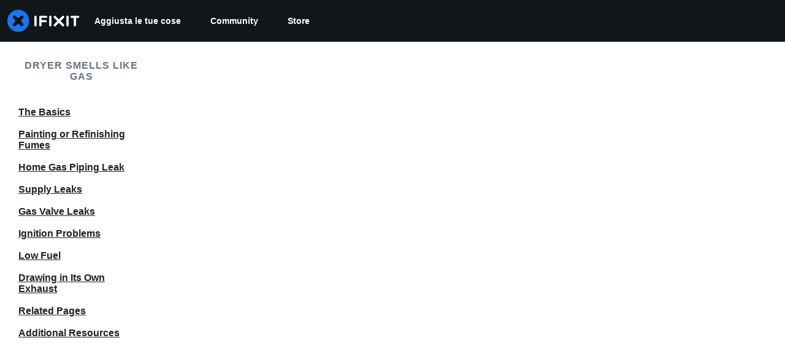

--- FILE ---
content_type: text/html; charset=utf-8
request_url: https://it.ifixit.com/Wiki/Dryer_Smells_Like_Gas
body_size: 30011
content:
<!DOCTYPE html>
<!--[if IE 8 ]>   <html class="lt-ie10 lt-ie9 ie8" lang="it" xmlns:fb="http://ogp.me/ns/fb#"><![endif]-->
<!--[if IE 9 ]>   <html class="lt-ie10 ie9" lang="it" xmlns:fb="http://ogp.me/ns/fb#"><![endif]-->
<!--[if (gte IE 10)|!(IE)]><!--><html dir="ltr" lang="it" xmlns:fb="http://ogp.me/ns/fb#"><!--<![endif]-->

   <head>
      
   <link rel="preconnect" href="https://assets.cdn.ifixit.com" crossorigin>
   <link rel="preconnect" href="https://guide-images.cdn.ifixit.com" crossorigin>
   <link rel="preconnect" href="https://cdn.shopify.com" crossorigin>

   <link rel="preload"
      href="https://assets.cdn.ifixit.com/Assets/translations/it-translations.js?13537"
      as="script"
      fetchpriority="high"
         >
   <link rel="preload"
      href="https://assets.cdn.ifixit.com/Assets/scripts/runtime.js.e23cba46457d9d728212.js"
      as="script"
      fetchpriority="high"
         >

      
      <script>
   window.dataLayer = window.dataLayer || [];
   function gtag(){dataLayer.push(arguments);}
   gtag('set', 'isEmployee', false);
   (function() {
      function hasPiwikConsent() {
         try {
            var fromPiwik = null
            document.cookie.split(';').forEach(function(cookie) {
               var parts = cookie.split('=');
               if (parts[0].trim() === 'ppms_privacy_6bf6bc54-82ca-4321-8620-b12d5c9b57b6') {
                  var cookieObject = JSON.parse(decodeURIComponent(parts[1]));
                  if (cookieObject && cookieObject.consents) {
                     fromPiwik = Object.values(cookieObject.consents).every(function(consent) {
                        return consent.status == 1;
                     });
                  }
               }
            });
         } catch (e) {
            console.error("Error parsing piwik cookie", e);
            return null;
         }
         return fromPiwik;
      }
      var needsConsent = false;
      var hasConsent = hasPiwikConsent();
      var cookiesOk = hasConsent !== null ? hasConsent : !needsConsent;
      var consent = cookiesOk ? 'granted' : 'denied';
      console.log("GTAG Consent", consent);
      gtag('consent', 'default', {
         'ad_storage': consent,
         'ad_user_data': consent,
         'ad_personalization': consent,
         'analytics_storage': consent,
      });
      gtag('event', 'consent_default', { consentValue: consent });
   })()
</script>
<!-- Google Tag Manager -->
<script>(function(w,d,s,l,i){w[l]=w[l]||[];w[l].push({'gtm.start':
new Date().getTime(),event:'gtm.js'});var f=d.getElementsByTagName(s)[0],
j=d.createElement(s),dl=l!='dataLayer'?'&l='+l:'';j.async=true;j.src=
'https://www.googletagmanager.com/gtm.js?id='+i+dl;f.parentNode.insertBefore(j,f);
})(window,document,'script','dataLayer','GTM-59NVBFN');</script>
<!-- End Google Tag Manager -->      <!-- ActiveCampaign Tracking Code -->
<script>
   (function(e,t,o,n,p,r,i){e.visitorGlobalObjectAlias=n;e[e.visitorGlobalObjectAlias]=e[e.visitorGlobalObjectAlias]||function(){(e[e.visitorGlobalObjectAlias].q=e[e.visitorGlobalObjectAlias].q||[]).push(arguments)};e[e.visitorGlobalObjectAlias].l=(new Date).getTime();r=t.createElement("script");r.src=o;r.async=true;i=t.getElementsByTagName("script")[0];i.parentNode.insertBefore(r,i)})(window,document,"https://diffuser-cdn.app-us1.com/diffuser/diffuser.js","vgo");
   vgo('setAccount', 1000565048);

   vgo('setTrackByDefault', false);

   function hasPiwikConsent() {
      try {
         var fromPiwik = null;
         document.cookie.split(';').forEach(function(cookie) {
            var parts = cookie.split('=');
            if (parts[0].trim() === 'ppms_privacy_6bf6bc54-82ca-4321-8620-b12d5c9b57b6') {
            var cookieObject = JSON.parse(decodeURIComponent(parts[1]));
            if (cookieObject && cookieObject.consents) {
               fromPiwik = Object.values(cookieObject.consents).every(function(consent) {
                  return consent.status == 1;
               });
            }
            }
         });
         return fromPiwik;
      } catch (e) {
         console.error("Error parsing piwik cookie", e);
         return null;
      }
   }

   // Check if consent is needed based on region
   var needsConsent = false;
   var hasConsent = hasPiwikConsent();
   var cookiesOk = hasConsent !== null ? hasConsent : !needsConsent;

   if (cookiesOk) {
      vgo('process', 'allowTracking');
      vgo('setEmail', '');
   }

    vgo('process');
</script>
<!-- End ActiveCampaign Tracking Code -->
      <title>Dryer Smells Like Gas - iFixit</title>

      <meta http-equiv="Content-Type" content="text/html;charset=utf-8" />
      <meta name="viewport" content="width=device-width, initial-scale=1">
      <meta name="description" content="Trova istruzioni di riparazione dettagliate, manuali, schemi, supporto della community e altre risorse fai-da-te gratuite. Puoi farlo! Ti mostriamo come." />
      <meta name="title" content="Dryer Smells Like Gas - iFixit" />
      <meta name="keywords" content="Dryer Smells Like Gas, iFixit, Mac, MacBook, iPod, iPhone, Repair, Parts, XBox, PlayStation, Game Boy, Nintendo DSi, tools" />

         <meta name="robots" content="noindex, follow, nosnippet, noarchive, noimageindex" />

      
            
            
                                                                  <meta property="og:type" content="website" />
                                                                     <meta property="og:image" content="https://guide-images.cdn.ifixit.com/igi/Q4IuO4TmGOHKqP6m.medium" />
                                                                     <meta property="og:description" content="Your dryer smells like it is leaking gas.  The odor may be especially strong when you open the door on the dryer.  Here are some steps to take to figure out what&#039;s wrong." />
                                                                     <meta property="og:url" content="https://it.ifixit.com/Wiki/Dryer_Smells_Like_Gas" />
                                                                     <meta property="og:title" content="Dryer Smells Like Gas" />
                                                                     <meta property="og:site_name" content="iFixit" />
                              
            <meta name="verify-v1" content="jw37yaG9O4vmztqkH8xsZEeQtGHqzC3GZXfwk5xUCeM=" />

            
               <meta name="viewport" content="width=device-width, initial-scale=1.0, minimum-scale=1"/>
      
               <link rel="stylesheet" type="text/css" media="print" href="https://assets.cdn.ifixit.com/Assets/Admin/ifixit/Shared-print-4vKZnU54L24ZnG6tuvAwTw.css" />
      
      
            
            
            
      
               <script>
   var deferCss = {
      hidden: true,
      timeout: null,
      unhide: function() {
         if (deferCss.hidden) {
            var hider = document.getElementById('cssHide');
            hider && hider.parentElement.removeChild(hider);

            var criticalCss = document.getElementById('criticalCss');
            criticalCss && criticalCss.parentElement.removeChild(criticalCss);

            deferCss.hidden = false;
         }
      },
      applyAllCss: function() {
         if (!deferCss.hidden) {
            return;
         }
         clearTimeout(deferCss.timeout);
         var links = document.querySelectorAll('.cssReady, .cssPreload');
         var link;
         for (var i = 0; i < links.length; ++i) {
            link = links[i];
                        link.onload = null;
            link.rel = 'stylesheet';
         }
         deferCss.unhide();
      },
      cssLoaded: function(link, success) {
         link.className = success ? "cssReady" : "cssFailed";
         if (!success) {
            console.error(link.href + " failed to load");
         }
         var stillWaiting = document.querySelector('.cssPreload');
         if (!stillWaiting) {
            deferCss.applyCssWhenDomLoaded();
         }
      },
      applyCssWhenDomLoaded: function() {
         // Loading hasn't finished yet
         if (document.readyState === 'loading') {
            document.addEventListener('DOMContentLoaded', function() { deferCss.applyAllCss(); });
         } else {
            // `DOMContentLoaded` has already fired
            deferCss.applyAllCss();
         }
      },
      setTimeout: function(timeout) {
         deferCss.timeout = setTimeout(function() {
            console.warn("Deferred CSS took too long to load. Displaying anyway...");
            deferCss.applyCssWhenDomLoaded();
         }, timeout);
      }
   };
                  deferCss.setTimeout(25000);
         </script>
<script>
   /*! loadCSS. [c]2017 Filament Group, Inc. MIT License */
/* This file is meant as a standalone workflow for
- testing support for link[rel=preload]
- enabling async CSS loading in browsers that do not support rel=preload
- applying rel preload css once loaded, whether supported or not.
*/
(function( w ){
	"use strict";
	// rel=preload support test
	if( !w.loadCSS ){
		w.loadCSS = function(){};
	}
	// define on the loadCSS obj
	var rp = loadCSS.relpreload = {};
	// rel=preload feature support test
	// runs once and returns a function for compat purposes
	rp.support = (function(){
		var ret;
		try {
			ret = w.document.createElement( "link" ).relList.supports( "preload" );
		} catch (e) {
			ret = false;
		}
		return function(){
			return ret;
		};
	})();

	// if preload isn't supported, get an asynchronous load by using a non-matching media attribute
	// then change that media back to its intended value on load
	rp.bindMediaToggle = function( link ){
		// remember existing media attr for ultimate state, or default to 'all'
		var finalMedia = link.media || "all";

		function enableStylesheet(){
			// unbind listeners
			if( link.addEventListener ){
				link.removeEventListener( "load", enableStylesheet );
				link.removeEventListener( "error", enableStylesheet );
			} else if( link.attachEvent ){
				link.detachEvent( "onload", enableStylesheet );
				link.detachEvent( "onerror", enableStylesheet );
			}
			link.setAttribute( "onload", null ); 
			link.media = finalMedia;
		}

		// bind load handlers to enable media
		if( link.addEventListener ){
			link.addEventListener( "load", enableStylesheet );
		} else if( link.attachEvent ){
			link.attachEvent( "onload", enableStylesheet );
		}

		// Set rel and non-applicable media type to start an async request
		// note: timeout allows this to happen async to let rendering continue in IE
		setTimeout(function(){
			link.rel = "stylesheet";
			link.media = "only x";
		});
		// also enable media after 7 seconds,
		// which will catch very old browsers (android 2.x, old firefox) that don't support onload on link
		setTimeout( function() {
			link.onload && link.onload();
			enableStylesheet();
		}, 7000 );
	};

	// loop through link elements in DOM
	rp.poly = function(){
		// double check this to prevent external calls from running
		if( rp.support() ){
			return;
		}
		var links = w.document.getElementsByTagName( "link" );
		for( var i = 0; i < links.length; i++ ){
			var link = links[ i ];
			// qualify links to those with rel=preload and as=style attrs
			if( link.rel === "preload" && link.getAttribute( "as" ) === "style" && !link.getAttribute( "data-loadcss" ) ){
				// prevent rerunning on link
				link.setAttribute( "data-loadcss", true );
				// bind listeners to toggle media back
				rp.bindMediaToggle( link );
			}
		}
	};

	// if unsupported, run the polyfill
	if( !rp.support() ){
		// run once at least
		rp.poly();

		// rerun poly on an interval until onload
		var run = w.setInterval( rp.poly, 500 );
		if( w.addEventListener ){
			w.addEventListener( "load", function(){
				rp.poly();
				w.clearInterval( run );
			} );
		} else if( w.attachEvent ){
			w.attachEvent( "onload", function(){
				rp.poly();
				w.clearInterval( run );
			} );
		}
	}


	// commonjs
	if( typeof exports !== "undefined" ){
		exports.loadCSS = loadCSS;
	}
	else {
		w.loadCSS = loadCSS;
	}
}( typeof global !== "undefined" ? global : this ) );
</script>

      
      
   <noscript>
      
   </noscript>
         <link type="text/css" href="https://assets.cdn.ifixit.com/Assets/Guide/ifixit/guide-all-NPIAn_MrfEuGy9PkRAtm4A.css"
               rel="preload" as="style" onload="deferCss.cssLoaded(this, true)"
         onerror="this.onerror = this.onload = null; deferCss.cssLoaded(this, false);"
         class="cssPreload"
         />
   <link type="text/css" href="https://assets.cdn.ifixit.com/Assets/Admin/ifixit/font-awesome-1EMSA-1xNu6QLgjlbNFTNQ.css"
               rel="preload" as="style" onload="deferCss.cssLoaded(this, true)"
         onerror="this.onerror = this.onload = null; deferCss.cssLoaded(this, false);"
         class="cssPreload"
         />
   <link type="text/css" href="https://assets.cdn.ifixit.com/Assets/Guide/ifixit/module-all-EBwgMqI05crfGYEoIBZm1g.css"
               rel="preload" as="style" onload="deferCss.cssLoaded(this, true)"
         onerror="this.onerror = this.onload = null; deferCss.cssLoaded(this, false);"
         class="cssPreload"
         />
   <link type="text/css" href="https://assets.cdn.ifixit.com/Assets/Guide/ifixit/core-MOKrpbqISKNncJN1jmwygQ.css"
               rel="preload" as="style" onload="deferCss.cssLoaded(this, true)"
         onerror="this.onerror = this.onload = null; deferCss.cssLoaded(this, false);"
         class="cssPreload"
         />
   <link type="text/css" href="https://assets.cdn.ifixit.com/Assets/Admin/ifixit/tailwind-cli-2eXBNsPxggB5-nbH9Bkj7A.css"
               rel="preload" as="style" onload="deferCss.cssLoaded(this, true)"
         onerror="this.onerror = this.onload = null; deferCss.cssLoaded(this, false);"
         class="cssPreload"
         />
   <link type="text/css" href="https://assets.cdn.ifixit.com/Assets/Admin/ifixit/header_footer_old-t1NG_wZjmIspihJgi6ZkWg.css"
               rel="preload" as="style" onload="deferCss.cssLoaded(this, true)"
         onerror="this.onerror = this.onload = null; deferCss.cssLoaded(this, false);"
         class="cssPreload"
         />
   <link type="text/css" href="https://assets.cdn.ifixit.com/Assets/Guide/ifixit/prosemirror-all-a7PtRlWO-sy-zy7EZW8yTg.css"
               rel="preload" as="style" onload="deferCss.cssLoaded(this, true)"
         onerror="this.onerror = this.onload = null; deferCss.cssLoaded(this, false);"
         class="cssPreload"
         />
   <link type="text/css" href="https://assets.cdn.ifixit.com/Assets/Admin/ifixit/Shared-i18n_formatting-DU8KwhEfZiWffZmgLzYBgg.css"
               rel="preload" as="style" onload="deferCss.cssLoaded(this, true)"
         onerror="this.onerror = this.onload = null; deferCss.cssLoaded(this, false);"
         class="cssPreload"
         />
   <link type="text/css" href="https://assets.cdn.ifixit.com/Assets/Guide/ifixit/Guide-View-v2-credit_author_team-54AiaAw1ZyVuSi2lV9FJiA.css"
               rel="preload" as="style" onload="deferCss.cssLoaded(this, true)"
         onerror="this.onerror = this.onload = null; deferCss.cssLoaded(this, false);"
         class="cssPreload"
         />
   <link type="text/css" href="https://assets.cdn.ifixit.com/Assets/Guide/ifixit/Wiki-common-aA4Tkax9LP74SHat2YNeDQ.css"
               rel="preload" as="style" onload="deferCss.cssLoaded(this, true)"
         onerror="this.onerror = this.onload = null; deferCss.cssLoaded(this, false);"
         class="cssPreload"
         />

   <noscript>
         <link type="text/css" href="https://assets.cdn.ifixit.com/Assets/Guide/ifixit/guide-all-NPIAn_MrfEuGy9PkRAtm4A.css"
               rel="stylesheet"
         />
   <link type="text/css" href="https://assets.cdn.ifixit.com/Assets/Admin/ifixit/font-awesome-1EMSA-1xNu6QLgjlbNFTNQ.css"
               rel="stylesheet"
         />
   <link type="text/css" href="https://assets.cdn.ifixit.com/Assets/Guide/ifixit/module-all-EBwgMqI05crfGYEoIBZm1g.css"
               rel="stylesheet"
         />
   <link type="text/css" href="https://assets.cdn.ifixit.com/Assets/Guide/ifixit/core-MOKrpbqISKNncJN1jmwygQ.css"
               rel="stylesheet"
         />
   <link type="text/css" href="https://assets.cdn.ifixit.com/Assets/Admin/ifixit/tailwind-cli-2eXBNsPxggB5-nbH9Bkj7A.css"
               rel="stylesheet"
         />
   <link type="text/css" href="https://assets.cdn.ifixit.com/Assets/Admin/ifixit/header_footer_old-t1NG_wZjmIspihJgi6ZkWg.css"
               rel="stylesheet"
         />
   <link type="text/css" href="https://assets.cdn.ifixit.com/Assets/Guide/ifixit/prosemirror-all-a7PtRlWO-sy-zy7EZW8yTg.css"
               rel="stylesheet"
         />
   <link type="text/css" href="https://assets.cdn.ifixit.com/Assets/Admin/ifixit/Shared-i18n_formatting-DU8KwhEfZiWffZmgLzYBgg.css"
               rel="stylesheet"
         />
   <link type="text/css" href="https://assets.cdn.ifixit.com/Assets/Guide/ifixit/Guide-View-v2-credit_author_team-54AiaAw1ZyVuSi2lV9FJiA.css"
               rel="stylesheet"
         />
   <link type="text/css" href="https://assets.cdn.ifixit.com/Assets/Guide/ifixit/Wiki-common-aA4Tkax9LP74SHat2YNeDQ.css"
               rel="stylesheet"
         />

   </noscript>

      <script>
   </script>


      

            
               
   
   <!-- Google tag (gtag.js) -->
   <script async src="https://www.googletagmanager.com/gtag/js?id=G-5ZXNWJ73GK"></script>
   <script>
      window.dataLayer = window.dataLayer || [];
      function gtag(){dataLayer.push(arguments);}
      gtag('js', new Date());

            const ga4Params = {};
      const userProperties = {"preferred_store":"ifixit-us","preferred_store_locale":"en-us","preferred_language":"IT","on_mobile_app":"false","customer_type":"regular"};
               gtag('config', 'G-5ZXNWJ73GK', ga4Params);
            gtag('set', 'user_properties', userProperties);
   </script>
   <!-- End Google tag (gtag.js) -->
         
      <script type="text/javascript">
         window.fbq=window.fbq||function(){};
      </script>                     <link rel="apple-touch-icon" sizes="57x57" href="https://assets.cdn.ifixit.com/static/icons/ifixit/apple-touch-icon-57x57.png">
<link rel="apple-touch-icon" sizes="60x60" href="https://assets.cdn.ifixit.com/static/icons/ifixit/apple-touch-icon-60x60.png">
<link rel="apple-touch-icon" sizes="72x72" href="https://assets.cdn.ifixit.com/static/icons/ifixit/apple-touch-icon-72x72.png">
<link rel="apple-touch-icon" sizes="76x76" href="https://assets.cdn.ifixit.com/static/icons/ifixit/apple-touch-icon-76x76.png">
<link rel="apple-touch-icon" sizes="114x114" href="https://assets.cdn.ifixit.com/static/icons/ifixit/apple-touch-icon-114x114.png">
<link rel="apple-touch-icon" sizes="120x120" href="https://assets.cdn.ifixit.com/static/icons/ifixit/apple-touch-icon-120x120.png">
<link rel="apple-touch-icon" sizes="144x144" href="https://assets.cdn.ifixit.com/static/icons/ifixit/apple-touch-icon-144x144.png">
<link rel="apple-touch-icon" sizes="152x152" href="https://assets.cdn.ifixit.com/static/icons/ifixit/apple-touch-icon-152x152.png">
<link rel="apple-touch-icon" sizes="180x180" href="https://assets.cdn.ifixit.com/static/icons/ifixit/apple-touch-icon-180x180.png">
<link rel="icon" type="image/png" href="https://assets.cdn.ifixit.com/static/icons/ifixit/favicon-32x32.png" sizes="32x32">
<link rel="icon" type="image/png" href="https://assets.cdn.ifixit.com/static/icons/ifixit/android-chrome-192x192.png" sizes="192x192">
<link rel="icon" type="image/png" href="https://assets.cdn.ifixit.com/static/icons/ifixit/favicon-96x96.png" sizes="96x96">
<link rel="icon" type="image/png" href="https://assets.cdn.ifixit.com/static/icons/ifixit/favicon-16x16.png" sizes="16x16">
<link rel="manifest" href="https://assets.cdn.ifixit.com/static/icons/ifixit/manifest.json">
<link rel="mask-icon" href="https://assets.cdn.ifixit.com/static/icons/ifixit/safari-pinned-tab.svg" color="#5bbad5">
<meta name="apple-mobile-web-app-title" content="ifixit">
<meta name="application-name" content="ifixit">
<meta name="msapplication-TileColor" content="#ffffff">
<meta name="msapplication-TileImage" content="https://assets.cdn.ifixit.com/static/icons/ifixit/mstile-144x144.png">
<meta name="theme-color" content="#ffffff">
   
      <script defer type="text/javascript" src="https://assets.cdn.ifixit.com/Assets/scripts/runtime.js.e23cba46457d9d728212.js"></script>
<script nomodule src="/v3/polyfill.min.js?flags=gated&amp;features=Array.prototype.flat,Array.prototype.flatMap,default,es2022,fetch,IntersectionObserver,Intl.RelativeTimeFormat,Intl.RelativeTimeFormat.~locale.en,NodeList.prototype.forEach,Number.isInteger,Object.entries,Object.fromEntries,Promise.prototype.finally,queueMicrotask,ResizeObserver,String.prototype.matchAll,WeakMap,WeakSet"></script>

   <script defer type="text/javascript" src="https://assets.cdn.ifixit.com/Assets/translations/it-translations.js?13537"></script>


   <script defer type="text/javascript" src="https://assets.cdn.ifixit.com/Assets/scripts/7038.2db117fd44ca42267168.js"></script>
   <script defer type="text/javascript" src="https://assets.cdn.ifixit.com/Assets/scripts/3614.55f6b05dd4c9693fb3ed.js"></script>
   <script defer type="text/javascript" src="https://assets.cdn.ifixit.com/Assets/scripts/7525.f742a6e312dcb400f87c.js"></script>
   <script defer type="text/javascript" src="https://assets.cdn.ifixit.com/Assets/scripts/6387.7706ea125fb02376ca5e.js"></script>
   <script defer type="text/javascript" src="https://assets.cdn.ifixit.com/Assets/scripts/9459.45b035bccf091a5c2af9.js"></script>
   <script defer type="text/javascript" src="https://assets.cdn.ifixit.com/Assets/scripts/9089.80ac7763582186f5f55c.js"></script>
   <script defer type="text/javascript" src="https://assets.cdn.ifixit.com/Assets/scripts/5435.955c2cf847f38a637766.js"></script>
   <script defer type="text/javascript" src="https://assets.cdn.ifixit.com/Assets/scripts/6242.2848c57f3248cd79a851.js"></script>
   <script defer type="text/javascript" src="https://assets.cdn.ifixit.com/Assets/scripts/7319.2f30d4976a0a5cb3bf15.js"></script>
   <script defer type="text/javascript" src="https://assets.cdn.ifixit.com/Assets/scripts/9265.6c25cad6e499bf500e65.js"></script>
   <script defer type="text/javascript" src="https://assets.cdn.ifixit.com/Assets/scripts/8668.d08c2e1b1e81049ab679.js"></script>
   <script defer type="text/javascript" src="https://assets.cdn.ifixit.com/Assets/scripts/5055.f27038eebf7d55293626.js"></script>
   <script defer type="text/javascript" src="https://assets.cdn.ifixit.com/Assets/scripts/319.20c856c28fdd28746b70.js"></script>
   <script defer type="text/javascript" src="https://assets.cdn.ifixit.com/Assets/scripts/5733.41dd975efa10a04c3c5b.js"></script>
   <script defer type="text/javascript" src="https://assets.cdn.ifixit.com/Assets/scripts/5036.28558bacd2ea2734393a.js"></script>
   <script defer type="text/javascript" src="https://assets.cdn.ifixit.com/Assets/scripts/6332.6a9c3ad91162da757600.js"></script>
   <script defer type="text/javascript" src="https://assets.cdn.ifixit.com/Assets/scripts/8892.34cb7bb96f3abb47111b.js"></script>
   <script defer type="text/javascript" src="https://assets.cdn.ifixit.com/Assets/scripts/3118.33513ba80f428190f8cc.js"></script>
   <script defer type="text/javascript" src="https://assets.cdn.ifixit.com/Assets/scripts/4686.864315d74be81f66bd87.js"></script>
   <script defer type="text/javascript" src="https://assets.cdn.ifixit.com/Assets/scripts/7287.80615e00719827640c1e.js"></script>
   <script defer type="text/javascript" src="https://assets.cdn.ifixit.com/Assets/scripts/1265.5809e17ded3229d0bfd6.js"></script>
   <script defer type="text/javascript" src="https://assets.cdn.ifixit.com/Assets/scripts/5543.8c9fe0e484739a651672.js"></script>
   <script defer type="text/javascript" src="https://assets.cdn.ifixit.com/Assets/scripts/6600.eb14383c659131a9e70e.js"></script>
   <script defer type="text/javascript" src="https://assets.cdn.ifixit.com/Assets/scripts/3649.ef049473ec468bd9e4cc.js"></script>
   <script defer type="text/javascript" src="https://assets.cdn.ifixit.com/Assets/scripts/3682.3b323788141368ee1a40.js"></script>
   <script defer type="text/javascript" src="https://assets.cdn.ifixit.com/Assets/scripts/9826.315182997b17e300ac23.js"></script>
   <script defer type="text/javascript" src="https://assets.cdn.ifixit.com/Assets/scripts/5793.11beb030f439afc7310f.js"></script>
   <script defer type="text/javascript" src="https://assets.cdn.ifixit.com/Assets/scripts/6951.0cf608235a96bd0c1fbc.js"></script>
   <script defer type="text/javascript" src="https://assets.cdn.ifixit.com/Assets/scripts/9134.dccfa82fdaf2ae93c37d.js"></script>
   <script defer type="text/javascript" src="https://assets.cdn.ifixit.com/Assets/scripts/3776.3fda305306c89c1deeff.js"></script>
   <script defer type="text/javascript" src="https://assets.cdn.ifixit.com/Assets/scripts/2141.cf62e787431313e8d11e.js"></script>
   <script defer type="text/javascript" src="https://assets.cdn.ifixit.com/Assets/scripts/619.d21f0aac036fcd0cb0e4.js"></script>
   <script defer type="text/javascript" src="https://assets.cdn.ifixit.com/Assets/scripts/1093.fbdc9a648a1716db6436.js"></script>
   <script defer type="text/javascript" src="https://assets.cdn.ifixit.com/Assets/scripts/4401.aeea8621ffa0a726d5cc.js"></script>
   <script defer type="text/javascript" src="https://assets.cdn.ifixit.com/Assets/scripts/9210.51cc6993955097fafad3.js"></script>
   <script defer type="text/javascript" src="https://assets.cdn.ifixit.com/Assets/scripts/139.546092adc0bbe20f744a.js"></script>
   <script defer type="text/javascript" src="https://assets.cdn.ifixit.com/Assets/scripts/9057.4df1426329e24b4d0b08.js"></script>
   <script defer type="text/javascript" src="https://assets.cdn.ifixit.com/Assets/scripts/1325.c3f9e8d097d279d37dff.js"></script>
   <script defer type="text/javascript" src="https://assets.cdn.ifixit.com/Assets/scripts/663.4e4c160452c463dbb6b4.js"></script>
   <script defer type="text/javascript" src="https://assets.cdn.ifixit.com/Assets/scripts/7352.27b5a50913d6c87e758f.js"></script>
   <script defer type="text/javascript" src="https://assets.cdn.ifixit.com/Assets/scripts/guidepage.js.886fc61ecafc23260951.js"></script>
   <script defer type="text/javascript" src="https://assets.cdn.ifixit.com/Assets/scripts/table-of-contents.js.407b7d763a8165357a78.js"></script>
   <script defer type="text/javascript" src="https://assets.cdn.ifixit.com/Assets/scripts/consent-banner.js.b5d5ccbee66cfdb1c827.js"></script>
   <script defer type="text/javascript" src="https://assets.cdn.ifixit.com/Assets/scripts/error-capture.js.6cb8813bfc87a3bc1a9c.js"></script>
   <script defer type="text/javascript" src="https://assets.cdn.ifixit.com/Assets/scripts/9075.45cf6a24e7144504eafe.js"></script>
   <script defer type="text/javascript" src="https://assets.cdn.ifixit.com/Assets/scripts/5019.87b335092f793fbceee9.js"></script>
   <script defer type="text/javascript" src="https://assets.cdn.ifixit.com/Assets/scripts/3993.298eb1cb57b94d29d08a.js"></script>
   <script defer type="text/javascript" src="https://assets.cdn.ifixit.com/Assets/scripts/1839.a2f9e55d85f1f2885e67.js"></script>
   <script defer type="text/javascript" src="https://assets.cdn.ifixit.com/Assets/scripts/2482.9cc0915a80632d4a7ec2.js"></script>
   <script defer type="text/javascript" src="https://assets.cdn.ifixit.com/Assets/scripts/tiptap-editor.js.9f887296555d2560569b.js"></script>
   <script defer type="text/javascript" src="https://assets.cdn.ifixit.com/Assets/scripts/wikipages-wiki-view.js.78baa9c63984bc28c131.js"></script>
   <script defer type="text/javascript" src="https://assets.cdn.ifixit.com/Assets/scripts/save-topic.js.e837059536de7ea6f486.js"></script>


      
            <style id="criticalCss">
         .skip-to-content {
  .skip-to-content:active,
  .skip-to-content:focus {
    background-color: #000;
    color: #fff;
    font-size: 36px;
    height: auto;
    left: 0;
    margin: 5px;
    overflow: auto;
    padding: 5px;
    text-align: center;
    top: 0;
    width: auto;
    z-index: 999;
  }
}
.skip-to-content {
  .skip-to-content:active,
  .skip-to-content:focus {
    background-color: #000;
    color: #fff;
    font-size: 36px;
    height: auto;
    left: 0;
    margin: 5px;
    overflow: auto;
    padding: 5px;
    text-align: center;
    top: 0;
    width: auto;
    z-index: 999;
  }
}
.articleContainer p,
.renderedText p {
  color: #212426;
  line-height: 1.55em;
}
.skip-to-content {
  .skip-to-content:active,
  .skip-to-content:focus {
    background-color: #000;
    color: #fff;
    font-size: 36px;
    height: auto;
    left: 0;
    margin: 5px;
    overflow: auto;
    padding: 5px;
    text-align: center;
    top: 0;
    width: auto;
    z-index: 999;
  }
}
.skip-to-content {
  .skip-to-content:active,
  .skip-to-content:focus {
    background-color: #000;
    color: #fff;
    font-size: 36px;
    height: auto;
    left: 0;
    margin: 5px;
    overflow: auto;
    padding: 5px;
    text-align: center;
    top: 0;
    width: auto;
    z-index: 999;
  }
}
.skip-to-content {
  .skip-to-content:active,
  .skip-to-content:focus {
    background-color: #000;
    color: #fff;
    font-size: 36px;
    height: auto;
    left: 0;
    margin: 5px;
    overflow: auto;
    padding: 5px;
    text-align: center;
    top: 0;
    width: auto;
    z-index: 999;
  }
}
#sidebar-wiki-toc .toc li li a {
  padding-left: 36px;
}
.fa-graduation-cap:before {
  content: "\e908";
}
.fa-fw {
  text-align: center;
  width: 1.28571429em;
}
.fa-graduation-cap:before {
  content: "\f19d";
}
.articleContainer h2,
.articleContainer h3,
.renderedText h2,
.renderedText h3 {
  clear: both;
  color: #212426;
  font-weight: 600;
  margin: 30px 0 0;
}
.articleContainer h3,
.renderedText h3 {
  font-size: 20px;
}
.articleContainer p + ul,
.renderedText p + ul {
  margin-bottom: 20px;
}
.flags {
  margin-bottom: 24px;
}
.flag {
  border-bottom: 1px solid #e5e7eb;
  border-left: none;
  border-right: none;
  margin: 0;
  overflow: hidden;
  padding: 4px;
}
.flag:first-of-type {
  border-top: 1px solid #e5e7eb;
}
.flag h3 {
  font-size: 18px;
}
.flag p {
  font-size: 14px;
}
.flag h3,
.flag p {
  margin: 0;
}
.flag .flag-content {
  display: inline;
  float: left;
  margin: 6px 0;
  width: 90%;
}
@media only screen and (min-width: 576px) and (max-width: 1000px) {
  .flag .flag-content {
    width: 85%;
  }
}
@media only screen and (max-width: 575px) {
  .flag .flag-content {
    width: 80%;
  }
}
.flag i {
  align-self: center;
  color: #f59e0b;
  display: flex;
  float: left;
  font-size: 40px;
  justify-content: center;
  margin: 6px 8px 6px 0;
}
.skip-to-content {
  .skip-to-content:active,
  .skip-to-content:focus {
    background-color: #000;
    color: #fff;
    font-size: 36px;
    height: auto;
    left: 0;
    margin: 5px;
    overflow: auto;
    padding: 5px;
    text-align: center;
    top: 0;
    width: auto;
    z-index: 999;
  }
}
.skip-to-content {
  .skip-to-content:active,
  .skip-to-content:focus {
    background-color: #000;
    color: #fff;
    font-size: 36px;
    height: auto;
    left: 0;
    margin: 5px;
    overflow: auto;
    padding: 5px;
    text-align: center;
    top: 0;
    width: auto;
    z-index: 999;
  }
}
.skip-to-content {
  .skip-to-content:active,
  .skip-to-content:focus {
    background-color: #000;
    color: #fff;
    font-size: 36px;
    height: auto;
    left: 0;
    margin: 5px;
    overflow: auto;
    padding: 5px;
    text-align: center;
    top: 0;
    width: auto;
    z-index: 999;
  }
}
:where(#main) {
  max-width: 100%;
}
:root {
  --main-container-width: 1280px;
  --overflow-x: var(--overflow-x);
}
:where(svg[class*="fa-"], i[class*="fa-"]).fa-xl {
  font-size: 24px;
}
.hidden,
[hidden] {
  display: none !important;
}
#banner {
  margin-block: 24px;
}
@media only screen and (max-width: 1280px) {
  #banner {
    margin-inline: 12px;
  }
}
#page {
  flex: 1;
  overflow-x: var(--overflow-x);
  position: relative;
}
#page-sidebar {
  bottom: 0;
  display: block;
  left: 0;
  position: absolute;
  top: 0;
  visibility: hidden;
}
@media only screen and (min-width: 1201px) {
  #page-sidebar {
    visibility: visible;
    width: 270px;
  }
  #page-sidebar:before {
    bottom: 0;
    content: "";
    display: block;
    left: 0;
    position: absolute;
    right: 0;
    top: 0;
    z-index: 1;
  }
  #page-sidebar .sticky {
    position: sticky;
    top: 0;
    transform: translateZ(0);
    width: 265px;
    z-index: 2;
  }
  #page-sidebar {
    left: 0;
  }
  #page-sidebar + #main {
    background-color: #f9fafb;
    border-left: 1px solid #e5e7eb;
    margin-left: 270px;
    margin-right: 0;
    width: auto;
  }
}
@media only screen and (min-width: 1265px) {
  #page:has(#page-sidebar) {
    display: flex;
  }
  #page-sidebar {
    position: sticky;
  }
  #page-sidebar + #main {
    margin: initial;
    max-width: calc(100vw - 280px);
    padding-left: 20px;
    width: 1280px;
  }
  @supports (width: calc(0px)) {
    #page-sidebar + #main:after {
      background-color: #f9fafb;
      bottom: 0;
      content: "";
      display: block;
      position: fixed;
      right: 0;
      top: 0;
      width: calc(50vw - 775px);
      z-index: -9;
    }
  }
}
@media only screen and (min-width: 1265px) and (min-width: 1565px) {
  #page:has(#page-sidebar) {
    margin-inline: auto;
  }
}
#contentFloat {
  padding-bottom: 24px;
}
#contentFloat:not(:has(.component-HomePageHero, .wp-embed, [class^="full-"])) {
  padding-inline: 16px;
}
@media (min-width: 768px) {
  #contentFloat:not(:has(.component-HomePageHero, .wp-embed, [class^="full-"])) {
    padding-inline: 20px;
  }
}
@media (min-width: 1028px) {
  #contentFloat:not(:has(.component-HomePageHero, .wp-embed, [class^="full-"])) {
    padding-inline: 32px;
  }
}
#contentFloat .content-container {
  display: flex;
  gap: 24px;
}
@media only screen and (max-width: 1000px) {
  #contentFloat .content-container {
    flex-wrap: wrap;
    -ms-flex-wrap: wrap;
  }
}
.fullWidth #contentFloat {
  width: 100%;
}
@media only screen and (max-width: 1000px) {
  .responsive #contentFloat {
    width: 100%;
  }
}
#topContent:not(:has(.component-HomePageHero, .wp-embed, [class^="full-"])) {
  padding-inline: 16px;
}
@media (min-width: 768px) {
  #topContent:not(:has(.component-HomePageHero, .wp-embed, [class^="full-"])) {
    padding-inline: 20px;
  }
}
@media (min-width: 1028px) {
  #topContent:not(:has(.component-HomePageHero, .wp-embed, [class^="full-"])) {
    padding-inline: 32px;
  }
}
#content {
  flex: 1;
  max-width: 100%;
}
.fullWidth #content {
  width: 100%;
}
#background {
  display: flex;
  flex-direction: column;
  min-height: 100vh;
  padding: 0;
}
:where(#main) {
  margin-inline: auto;
  width: var(--main-container-width);
}
@media only screen and (max-width: 1000px) {
  .responsive #content,
  .responsive #main,
  .responsive #mainBody {
    margin: auto !important;
    width: 100%;
  }
}
#mainBody {
  border-radius: 8px;
  border-radius: 0;
  box-shadow: none;
  min-height: 300px;
  padding-top: 0.1px;
  position: relative;
  text-align: left;
  text-align: start;
}
.throbber {
  animation: a 0.8s linear infinite;
  border: 8px solid hsla(0, 0%, 100%, 0.2);
  border-radius: 50px;
  border-top-color: #fff;
  height: 50px;
  margin: 0 auto 20px;
  width: 50px;
}
@keyframes a {
  0% {
    transform: rotate(0deg);
  }
  to {
    transform: rotate(1turn);
  }
}
@media only screen and (max-width: 575px) {
  .hidden-mobile {
    display: none !important;
  }
}
@media only screen and (min-width: 1001px) {
  .hidden-desktop {
    display: none !important;
  }
}
.visible-mobile-tablet {
  display: none;
}
@media only screen and (max-width: 1000px) {
  .visible-mobile-tablet {
    display: block !important;
  }
}
.fa-svg-icon > svg {
  fill: currentColor;
}
.clearer {
  clear: both;
  font-size: 0;
  height: 0;
  line-height: 0;
  margin: 0;
  padding: 0;
}
.clearfix {
  *zoom: 1;
}
.clearfix:after,
.clearfix:before {
  content: "";
  display: table;
  line-height: 0;
}
.clearfix:after {
  clear: both;
}
.container,
.row {
  position: relative;
}
.row {
  border-radius: 8px;
  display: flex;
  flex-direction: row;
  margin-bottom: 20px;
}
.column {
  flex: 1 1;
  max-width: 100%;
}
@media only screen and (max-width: 1000px) {
  .responsive input[type] {
    font-size: 16px;
  }
}
.modalBox {
  -webkit-overflow-scrolling: touch;
  border: 0;
  border-radius: 0;
  bottom: 0;
  left: 0;
  overflow: auto;
  padding: 30px 15px;
  position: fixed;
  right: 0;
  top: 0;
  z-index: 100000;
}
.modalContentBox {
  height: auto !important;
  margin: 0 auto;
  max-width: 872px;
  overflow: hidden;
  padding: 0;
  position: relative;
  text-align: center;
}
.modalBox > .throbber {
  margin-top: 200px;
}
#notifications {
  background-color: #fdf7e6;
  border-bottom: 2px solid #f9cd46;
  color: #6f5504;
  position: relative;
  width: 100%;
  z-index: 1100;
}
#notifications .close {
  font-size: 16px;
  position: absolute;
  right: 5px;
  top: 25%;
}
:where(input.button, button.button, span.button, a.button, .button[role="button"]) {
  -webkit-appearance: none;
  background-color: #fff;
  border: 1px solid #d1d5db;
  border-radius: 4px;
  color: #212426;
  display: inline-block;
  font-size: 14px;
  font-weight: 600;
  padding: 8px 16px;
  position: relative;
  text-align: center;
}
:where(input.button, button.button, span.button, a.button, .button[role="button"]) {
  text-decoration: none;
}
.videoBox {
  height: 0;
  overflow: hidden;
  padding-bottom: 56.25%;
  position: relative;
  width: auto !important;
}
.videoBox,
.videoFrame {
  max-width: 100%;
}
@media only screen and (max-width: 575px) {
  .videoFrame {
    width: auto !important;
  }
}
.play-btn {
  background-color: transparent;
  background-image: url('data:image/svg+xml;utf8,<svg xmlns="http://www.w3.org/2000/svg" version="1.1" viewBox="0 0 68 48"><path fill="%23f00" fill-opacity="0.8" d="M66.52,7.74c-0.78-2.93-2.49-5.41-5.42-6.19C55.79,.13,34,0,34,0S12.21,.13,6.9,1.55 C3.97,2.33,2.27,4.81,1.48,7.74C0.06,13.05,0,24,0,24s0.06,10.95,1.48,16.26c0.78,2.93,2.49,5.41,5.42,6.19 C12.21,47.87,34,48,34,48s21.79-0.13,27.1-1.55c2.93-0.78,4.64-3.26,5.42-6.19C67.94,34.95,68,24,68,24S67.94,13.05,66.52,7.74z"></path><path d="M 45,24 27,14 27,34" fill="%23fff"></path></svg>');
  filter: grayscale(100%);
  height: 48px;
  left: 50%;
  opacity: 1;
  top: 50%;
  transform: translate3d(-50%, -50%, 0);
  width: 68px;
}
.play-btn,
.youtube-player {
  border: none;
  position: absolute;
}
.youtube-player {
  background-position: 50%;
  background-size: cover;
  height: 100%;
  left: 0;
  top: 0;
  width: 100%;
}
.toc > .header {
  display: none;
}
#sidebar-wiki-toc {
  display: flex;
  flex-direction: column;
  height: 100vh;
  max-height: 100%;
}
#sidebar-wiki-toc .toc {
  -ms-overflow-style: none;
  flex: 1;
  overflow-y: auto;
}
#sidebar-wiki-toc .toc > ul {
  padding-bottom: 30px;
}
#sidebar-wiki-toc .toc-title {
  border: 0;
  margin: 20px 20px 16px;
  padding: 0 0 2px;
}
#sidebar-wiki-toc .toc-title a {
  color: #6b7280;
  display: block;
  font-size: 16px;
  font-weight: 700;
  letter-spacing: 1px;
  padding: 10px;
  text-align: center;
  text-decoration: none !important;
  text-transform: uppercase;
}
#sidebar-wiki-toc ul {
  list-style-type: none;
  margin: 0;
  padding: 0;
}
#sidebar-wiki-toc .toc a {
  border-left: 4px solid transparent;
  color: #4b5563;
  display: block;
  margin-top: -2px;
  padding: 3px 30px 4px 26px;
  position: relative;
  text-align: left;
}
#sidebar-wiki-toc .toc a.scrolled {
  background-color: #fff;
  border-left: 4px solid #0071ce;
  z-index: 1;
}
#sidebar-wiki-toc li:first-child a {
  margin-top: 0;
}
#sidebar-wiki-toc .toc > ul > li > a {
  color: #212426;
  font-weight: 700;
  margin-top: 6px;
  padding-bottom: 6px;
  padding-top: 6px;
}
.content-dropdown-default {
  position: relative;
}
.content-dropdown-default .content-dropdown-list {
  background-color: #fff;
  border-radius: 4px;
  box-shadow: 0 4px 8px 0 rgba(0, 0, 0, 0.25);
  display: none;
  list-style-type: none;
  overflow: hidden;
  padding: 10px 0;
  position: absolute;
  right: 0;
  top: 50px;
  z-index: 2;
}
@media only screen and (max-width: 575px) {
  .content-dropdown-default .content-dropdown-list {
    border-radius: 0;
    box-shadow: none;
    margin: 0;
    overflow: visible;
    position: relative;
    top: 0;
    width: auto;
  }
}
.content-dropdown-default .content-dropdown-list a {
  background-color: transparent;
  border: 0;
  border-radius: 0;
  height: 32px;
  line-height: 32px;
  padding: 0;
  text-align: left;
  text-decoration: none;
  width: 100%;
}
.page-navigation-container {
  margin-block: 0;
  margin-inline: auto;
  position: relative;
}
@media only screen and (max-width: 1000px) {
  .page-navigation-container {
    width: auto;
  }
}
.page-navigation-bar {
  -ms-flex-pack: end;
  background-color: #e5e7eb;
  border-radius: 0;
  border-bottom-left-radius: 8px;
  border-bottom-right-radius: 8px;
  height: 50px;
  -ms-justify-content: flex-end;
  justify-content: flex-end;
  list-style-type: none;
  margin: 0;
  padding: 0;
  text-align: left;
}
@media only screen and (max-width: 1000px) {
  .page-navigation-bar {
    border-radius: 0;
  }
}
.page-navigation-bar .page-navigation-link > a {
  padding-left: 20px;
  padding-right: 20px;
}
.page-navigation-bar .page-navigation-link:last-child > a {
  border-bottom-right-radius: 4px;
  padding-right: 5px;
}
@media only screen and (max-width: 575px) {
  .page-navigation-bar .page-navigation-link:last-child > a {
    border-radius: 0;
  }
}
.page-navigation-container .page-navigation-bar .page-navigation-link a {
  line-height: 50px;
}
.page-navigation-container .page-navigation-link a {
  color: #4b5563;
  display: inline-block;
  padding-right: 20px;
  white-space: nowrap;
}
@media only screen and (max-width: 575px) {
  .page-navigation-container .page-navigation-link a {
    padding: 0 5px;
  }
}
.page-navigation-container .page-navigation-link [class*="svg-icon"] {
  color: #6b7280;
  margin: 0 10px;
  vertical-align: middle;
}
.page-navigation-container .page-navigation-link [class*="svg-icon"] svg {
  bottom: 0.1em;
  position: relative;
  vertical-align: middle;
}
.page-navigation-container .page-navigation-link #dropdown-icon {
  margin: 0 8px 0 16px;
}
.breadcrumbs-container {
  display: flex;
  flex: 1 1 auto;
  min-width: 0;
  position: relative;
}
.breadcrumbs-container .react-component {
  flex-basis: 100%;
  min-width: 0;
}
@font-face {
  font-display: swap;
  font-family: icomoon;
  font-style: normal;
  font-weight: 400;
  src: url(https://assets.cdn.ifixit.com/static/fonts/ifixit/v2.0.2/icomoon.woff?20210215=)
      format("woff"),
    url(https://assets.cdn.ifixit.com/static/fonts/ifixit/v2.0.2/icomoon.ttf?20160111=)
      format("truetype"),
    url(https://assets.cdn.ifixit.com/static/fonts/ifixit/v2.0.2/icomoon.svg?20160111=#icomoon)
      format("svg");
}
[data-icon]:before {
  speak: none;
  content: attr(data-icon);
  font-family: icomoon;
  font-style: normal;
  font-variant: normal;
  font-weight: 400;
  line-height: 1;
  text-transform: none;
}
.fa {
  -webkit-font-smoothing: antialiased;
  -moz-osx-font-smoothing: grayscale;
  display: inline-block;
  font: normal normal normal 14px/1 icomoon;
  font-size: inherit;
  text-rendering: auto;
}
.fa-times:before {
  content: "\f00d";
}
.fa-chevron-right:before {
  content: "\f054";
}
.fa-arrow-right:before {
  content: "\f061";
}
.fa-chevron-down:before {
  content: "\f078";
}
.fa-caret-down:before {
  content: "\f0d7";
}
.modalContentBox {
  max-width: 983px;
}
:root {
  --background: var(--color-gray-50);
  --foreground: var(--color-gray-950);
  --card: var(--color-white);
  --card-foreground: var(--color-gray-950);
  --popover: var(--color-white);
  --popover-foreground: var(--color-gray-950);
  --primary: var(--color-brand-500);
  --primary-foreground: var(--color-white);
  --secondary: var(--color-gray-200);
  --secondary-foreground: var(--color-gray-950);
  --muted: var(--color-gray-100);
  --muted-foreground: var(--color-gray-500);
  --accent: var(--color-gray-200);
  --accent-foreground: var(--color-gray-950);
  --destructive: var(--color-red-600);
  --destructive-foreground: var(--color-white);
  --border: var(--color-gray-300);
  --input: var(--color-gray-300);
  --ring: var(--color-gray-400);
  --chart-1: var(--color-orange-600);
  --chart-2: var(--color-teal-600);
  --chart-3: var(--color-cyan-900);
  --chart-4: var(--color-amber-400);
  --chart-5: var(--color-amber-500);
  --sidebar: var(--color-gray-50);
  --sidebar-foreground: var(--color-gray-950);
  --sidebar-primary: var(--color-gray-900);
  --sidebar-primary-foreground: var(--color-gray-50);
  --sidebar-accent: var(--color-gray-100);
  --sidebar-accent-foreground: var(--color-gray-900);
  --sidebar-border: var(--color-gray-200);
  --sidebar-ring: var(--color-gray-400);
  --header-bg-color: #fff;
}
.credit-author-team-container h4 a {
  font-weight: 700;
}
.credit-author-team-container a {
  color: inherit;
}
.credit-author-team-container div.team-container h4 a {
  color: #d4d7dd;
}
.container {
  padding: 20px;
}
@media only screen and (max-width: 575px) {
  .container {
    padding: 20px 12px;
  }
}
.headerContainer {
  -ms-align-items: baseline;
  align-items: baseline;
  border-bottom: 1px solid #e2e2e2;
  display: flex;
  margin: 45px 0 20px;
}
@media only screen and (max-width: 575px) {
  .headerContainer {
    border-bottom: none;
  }
}
.headerContainer .header {
  border-bottom: none !important;
  margin: 0 !important;
}
.headerContainer .selfLink {
  color: #6b7280;
  -ms-flex-basis: 20px;
  flex-basis: 20px;
  margin: 0 0 0 -20px;
}
.headerContainer .selfLink [class*="svg-icon"] {
  visibility: hidden;
}
.articleContainer {
  padding-block: 0;
}
.articleContainer ul {
  list-style: revert;
}
#content > .wiki {
  margin-left: auto;
  margin-right: auto;
  max-width: 1080px;
}
.articleContainer h2,
.renderedText h2 {
  border: 0;
  clear: both;
  color: #212426;
  font-size: 26px;
  font-weight: 600;
  font-weight: 700;
  margin: 30px 0 0;
  margin-bottom: 0;
  margin-top: 80px;
}
.articleContainer li,
.articleContainer p,
.renderedText li,
.renderedText p {
  color: #212426;
  line-height: 1.55em;
}
.articleContainer p:not(:last-child),
.renderedText p:not(:last-child) {
  margin-bottom: 24px;
}
.articleContainer ul,
.renderedText ul {
  margin: 0 0 40px 3%;
  padding: 0;
}
.articleContainer li,
.renderedText li {
  position: relative;
}
.articleContainer .imageBox img,
.articleContainer .videoFrame,
.renderedText .imageBox img,
.renderedText .videoFrame {
  border: 1px solid #e5e7eb;
  border-radius: 0;
  height: auto;
  margin-bottom: 8px;
  margin-top: 8px;
  max-width: 100%;
  padding: 1px;
}
.articleContainer .videoFrame p,
.renderedText .videoFrame p {
  margin: 4px 4px 0;
  padding: 4px;
}
.articleContainer .imageBox_left,
.renderedText .imageBox_left {
  clear: left;
  float: left;
  margin-right: 30px;
}
.articleContainer .videoBox_center,
.renderedText .videoBox_center {
  clear: both;
  display: block;
  margin-left: auto;
  margin-right: auto;
}
@media only screen and (max-width: 575px) {
  .articleContainer .imageBox_left,
  .renderedText .imageBox_left {
    float: none;
  }
}
.articleContainer [class*="imageBox_"],
.articleContainer [class*="videoBox_"],
.renderedText [class*="imageBox_"],
.renderedText [class*="videoBox_"] {
  position: relative;
  width: fit-content;
}
#bodyTop {
  overflow: visible !important;
}
#banner {
  margin: 32px 0;
}
@media only screen and (min-width: 576px) and (max-width: 1000px) {
  #banner {
    margin-top: 12px;
  }
}
@media only screen and (max-width: 575px) {
  #banner {
    margin: 0;
  }
}
#banner-wrap {
  margin: 0;
  min-height: 213px;
}
@media only screen and (min-width: 1001px) and (max-width: 1200px) {
  #banner-wrap {
    border-radius: 4px;
  }
}
.banner-content {
  display: flex;
}
@media only screen and (min-width: 1001px) {
  .banner-content {
    border-radius: 8px;
  }
}
.banner-bucket {
  float: left;
  position: relative;
}
@media only screen and (max-width: 575px) {
  .banner-bucket .action-buttons,
  .banner-bucket .banner-text {
    margin: 16px;
  }
}
.banner-small-photo {
  border: 1px solid #d1d5db;
  border-radius: 8px;
  margin: 8px 0 0 32px;
  overflow: hidden;
  width: 252px;
}
@media only screen and (max-width: 767px) {
  .banner-small-photo {
    display: none;
  }
}
.banner-small-photo img {
  height: auto;
  vertical-align: top;
  width: 100%;
}
.banner-summary {
  padding-inline: 32px;
  width: 100%;
}
@media only screen and (max-width: 575px) {
  .banner-summary {
    padding: 0;
  }
}
.banner-title {
  font-size: 40px;
  font-weight: 600 !important;
  margin: 0;
  overflow-wrap: anywhere;
  padding: 0;
}
.banner-blurb {
  line-height: 20px;
  max-width: 70ch;
}
.wiki-author {
  line-height: 20px;
  margin-block: 8px;
}
.wiki-author a {
  color: #0071ce;
}
.banner-content .action-buttons {
  display: flex;
  flex-wrap: wrap;
  -ms-flex-wrap: wrap;
}
.skip-to-content {
  height: 1px;
  left: -999px;
  overflow: hidden;
  position: absolute;
  top: auto;
  width: 1px;
  z-index: -999;
  .skip-to-content:active,
  .skip-to-content:focus {
    background-color: #000;
    color: #fff;
    font-size: 36px;
    height: auto;
    left: 0;
    margin: 5px;
    overflow: auto;
    padding: 5px;
    text-align: center;
    top: 0;
    width: auto;
    z-index: 999;
  }
}
* {
  box-sizing: border-box;
}
body,
html {
  font-family: -apple-system, BlinkMacSystemFont, Segoe UI, Noto Sans, Helvetica,
    Arial, sans-serif, Apple Color Emoji, Segoe UI Emoji;
  margin: 0;
  padding: 0;
  position: relative;
  text-rendering: optimizeSpeed;
}

/*! File: Shared/prosemirror.less */

/*! File: Shared/prosemirror.less */

/*! File: Shared/prosemirror.less */
.ProseMirror-menubar-wrapper .ProseMirror {
  background: #fff;
  border: 1px solid #d1d5db;
  border-radius: 4px;
  color: #1f2937;
  line-height: 1.2;
  margin-top: 8px;
  min-height: 120px;
  outline: 0 solid transparent;
  padding: 12px 16px;
}
.ProseMirror-menubar-wrapper .ProseMirror .widget-container {
  display: inline-block;
  left: 20%;
  min-width: fit-content;
  min-width: 350px;
  position: absolute;
  user-select: none;
  width: 60%;
  z-index: 10;
}
.ProseMirror-menubar-wrapper
  .ProseMirror
  .widget-container
  .prosemirror-link-editor {
  background-color: #f9fafb;
  border: 1px solid #a8b4c4;
  border-radius: 2px;
  box-shadow: 0 -5px 15px 10px rgba(0, 3, 6, 0.07);
  margin-top: -115px;
  padding: 10px;
}
.ProseMirror-menubar-wrapper .ProseMirror .widget-container input {
  border: 1px solid #d1d5db;
  border-radius: 4px;
  bottom: 0.75em;
  color: rgba(0, 3, 6, 0.74);
  font-size: 12px;
  left: -133px;
  padding: 5px;
  visibility: hidden;
  width: 100%;
}
.ProseMirror-menubar-wrapper
  .ProseMirror
  .widget-container
  .link-edit-buttongroup {
  -ms-flex-pack: end;
  display: flex;
  flex-direction: row;
  -ms-justify-content: flex-end;
  justify-content: flex-end;
}
.ProseMirror-menubar-wrapper
  .ProseMirror
  .widget-container
  .link-edit-buttongroup
  .link-edit-button {
  margin: 15px 5px 5px;
  white-space: nowrap;
}
.ProseMirror-menubar {
  align-items: center;
  background-color: #f9fafb;
  border: 1px solid #e5e7eb;
  border-top-left-radius: inherit;
  border-top-right-radius: inherit;
  border-radius: 4px;
  box-sizing: border-box;
  display: flex;
  flex-wrap: wrap;
  font-size: 16px;
  left: 0;
  line-height: 0px;
  outline-style: none;
  overflow: visible;
  padding: 6px 8px;
  position: relative;
  right: 0;
  top: 0;
  z-index: 10;
}
.ProseMirror-menubar .ProseMirror-menuseparator {
  border: 1px solid #e5e7eb;
  display: inline-block;
  height: 24px;
  margin: 0 8px;
}
.ProseMirror-menuitem {
  display: inline-block;
  line-height: 0px;
  margin: 0 8px;
}
.ProseMirror-icon {
  cursor: pointer;
  display: inline-block;
  line-height: 0px;
  position: relative;
}
.ProseMirror-icon .tooltiptext {
  background-color: #000;
  border-radius: 4px;
  border-style: none;
  bottom: 120%;
  color: #fff;
  font-family: -apple-system, BlinkMacSystemFont, Segoe UI, Noto Sans, Helvetica,
    Arial, sans-serif, Apple Color Emoji, Segoe UI Emoji;
  font-size: 16px;
  left: -1px;
  opacity: 0;
  padding: 5px 10px;
  pointer-events: none;
  position: absolute;
  text-align: center;
  white-space: nowrap;
}
@media only screen and (max-width: 575px) {
  .ProseMirror-icon .tooltiptext {
    display: none;
  }
}
.ProseMirror-icon .tooltiptext:after {
  border: 6px solid transparent;
  border-top-color: #000;
  content: " ";
  left: 15px;
  margin-left: -6px;
  position: absolute;
  top: 100%;
}
.ProseMirror-icon .flipped-tooltip {
  bottom: -220%;
}
.ProseMirror-icon .flipped-tooltip:after {
  border-color: transparent transparent #000;
  top: -35%;
}
@media only screen and (hover: hover) {
  .ProseMirror-icon:hover .tooltiptext {
    opacity: 1;
    transition: opacity 0.2s ease 0.2s;
  }
}
.ProseMirror-icon svg {
  height: 1em;
}
.ProseMirror-icon span {
  vertical-align: text-top;
}
.ProseMirror-icon-reverse > svg {
  transform: scaleX(-1);
}
.ProseMirror-icon,
.ProseMirror-menu-dropdown {
  color: #6b7280;
}
.menubar-header {
  color: #212426;
  font-size: 26px;
  font-weight: 700;
}
.menubar-subheader {
  color: #4b5563;
  font-size: 20px;
  font-weight: 600;
}
.menubar-code {
  font-family: ui-monospace, SFMono-Regular, SF Mono, Menlo, Consolas, monospace;
}
.tooltiptext {
  color: #6b7280;
  font-size: 16px;
  font-weight: 400;
}
.ProseMirror-menu-disabled {
  color: #d1d5db;
}
.ProseMirror-menu-disabled.ProseMirror-icon {
  cursor: default;
}
.ProseMirror-menu-active {
  background-color: rgba(0, 3, 6, 0.07);
  border-radius: 4px;
}
.prosemirror {
  outline-style: none;
  position: relative;
}
.ProseMirror-textblock-dropdown {
  min-width: 3em;
}
.ProseMirror-menu {
  line-height: 1;
  margin: 0 -4px;
}
.ProseMirror-tooltip .ProseMirror-menu {
  white-space: pre;
  width: fit-content;
}
.ProseMirror-menu-dropdown,
.ProseMirror-menu-dropdown-menu {
  font-size: 90%;
  white-space: nowrap;
}
.ProseMirror-menu-dropdown {
  cursor: pointer;
  display: flex;
  padding-right: 16px;
  position: relative;
}
.ProseMirror-menu-dropdown svg {
  margin-right: 4px;
}
.ProseMirror-menu-dropdown:after {
  border-left: 4px solid transparent;
  border-right: 4px solid transparent;
  border-top: 5px solid;
  content: "";
  position: absolute;
  right: 4px;
  top: 38%;
}
.ProseMirror-menu-dropdown-wrap {
  display: inline-block;
  position: relative;
}
.ProseMirror-menu-dropdown-menu,
.ProseMirror-menu-submenu {
  background: #fff;
  border: 1px solid #aaa;
  color: #666;
  padding: 2px;
  position: absolute;
}
.ProseMirror-menu-dropdown-menu {
  min-width: 6em;
  z-index: 15;
}
.ProseMirror-menu-dropdown-item {
  cursor: pointer;
  padding: 2px 8px 2px 4px;
}
@media only screen and (hover: hover) {
  .ProseMirror-menu-dropdown-item:hover {
    background: #f2f2f2;
  }
}
.ProseMirror-menu-submenu-wrap {
  margin-right: -4px;
  position: relative;
}
.ProseMirror-menu-submenu-label:after {
  border-bottom: 4px solid transparent;
  border-left: 4px solid;
  border-top: 4px solid transparent;
  color: rgba(0, 0, 0, 0.6);
  content: "";
  position: absolute;
  right: 4px;
  top: 46%;
}
.ProseMirror-menu-submenu {
  display: none;
  left: 100%;
  min-width: 4em;
  top: -3px;
}
.ProseMirror-menu-submenu-wrap-active .ProseMirror-menu-submenu,
.ProseMirror-menu-submenu-wrap:hover .ProseMirror-menu-submenu {
  display: block;
}
.ProseMirror {
  word-wrap: break-word;
  font-variant-ligatures: none;
  position: relative;
  white-space: pre-wrap;
}
.ProseMirror ol,
.ProseMirror ul {
  padding-left: 30px;
}
.ProseMirror blockquote {
  border-left: 3px solid #eee;
  margin-left: 0;
  margin-right: 0;
  padding-left: 1em;
}
.ProseMirror-hideselection ::selection {
  background: transparent;
}
.ProseMirror-hideselection ::-moz-selection {
  background: transparent;
}
.ProseMirror-selectednode {
  outline: 2px solid #8cf;
}
li.ProseMirror-selectednode {
  outline: none;
}
li.ProseMirror-selectednode:after {
  border: 2px solid #8cf;
  bottom: -2px;
  content: "";
  left: -32px;
  pointer-events: none;
  position: absolute;
  right: -2px;
  top: -2px;
}
.ProseMirror-example-setup-style hr {
  border: none;
  margin: 1em 0;
  padding: 2px 10px;
}
.ProseMirror-example-setup-style hr:after {
  background-color: silver;
  content: "";
  display: block;
  height: 1px;
  line-height: 2px;
}
.ProseMirror-example-setup-style img {
  cursor: default;
}
.ProseMirror-prompt {
  background: #fff;
  border: 1px solid silver;
  border-radius: 3px;
  box-shadow: -0.5px 2px 5px rgba(0, 0, 0, 0.2);
  padding: 5px 10px 5px 15px;
  position: fixed;
  z-index: 11;
}
.ProseMirror-prompt h5 {
  color: #444;
  font-size: 100%;
  font-weight: 400;
  margin: 0;
}
.ProseMirror-prompt input[type="text"],
.ProseMirror-prompt textarea {
  background: #eee;
  border: none;
  outline: none;
}
.ProseMirror-prompt input[type="text"] {
  padding: 0 4px;
}
.ProseMirror-prompt-close {
  background: transparent;
  border: none;
  color: #666;
  left: 2px;
  padding: 0;
  position: absolute;
  top: 1px;
}
.ProseMirror-prompt-close:after {
  content: "✕";
  font-size: 12px;
}
.ProseMirror-invalid {
  background: #ffc;
  border: 1px solid #cc7;
  border-radius: 4px;
  min-width: 10em;
  padding: 5px 10px;
  position: absolute;
}
.ProseMirror-prompt-buttons {
  display: none;
  margin-top: 5px;
}
      </style>
   </head>

   <body  class="page-background-gradient it responsive translating fullWidth full-page-background user-wiki"                  data-reactroot>

      <!-- https://accessibility.oit.ncsu.edu/it-accessibility-at-nc-state/developers/accessibility-handbook/mouse-and-keyboard-events/skip-to-main-content/ -->

<style>
    .skip-to-content {
    left: -999px;
    position: absolute;
    top: auto;
    width: 1px;
    height: 1px;
    overflow: hidden;
    z-index: -999;

    .skip-to-content:focus,
    .skip-to-content:active {
        color: white;
        background-color: black;
        left: 0;
        top: 0;
        width: auto;
        height: auto;
        overflow: auto;
        padding: 5px;
        margin: 5px;
        text-align: center;
        font-size: 36px;
        z-index: 999;
    }
    }
</style>

<a href="#content" class="skip-to-content ">
    Salta al contenuto principale</a>

                           <div id="notifications" style="display:none;">
   <div class="close"><i class="fa fa-times " ></i></div>
   </div>
               
      <!-- Google Tag Manager (noscript) -->
<noscript><iframe src="https://www.googletagmanager.com/ns.html?id=GTM-59NVBFN"
height="0" width="0" style="display:none;visibility:hidden"></iframe></noscript>
<!-- End Google Tag Manager (noscript) -->               <!-- Piwik Pro Script -->
<script type="text/javascript">
window.piwikSiteId = '6bf6bc54-82ca-4321-8620-b12d5c9b57b6';
(function(window, document, dataLayerName, id) {
window[dataLayerName]=window[dataLayerName]||[],window[dataLayerName].push({start:(new Date).getTime(),event:"stg.start"});var scripts=document.getElementsByTagName('script')[0],tags=document.createElement('script');
function stgCreateCookie(a,b,c){var d="";if(c){var e=new Date;e.setTime(e.getTime()+24*c*60*60*1e3),d="; expires="+e.toUTCString();f="; SameSite=Strict"}document.cookie=a+"="+b+d+f+"; path=/"}
var isStgDebug=(window.location.href.match("stg_debug")||document.cookie.match("stg_debug"))&&!window.location.href.match("stg_disable_debug");stgCreateCookie("stg_debug",isStgDebug?1:"",isStgDebug?14:-1);
var qP=[];dataLayerName!=="dataLayer"&&qP.push("data_layer_name="+dataLayerName),isStgDebug&&qP.push("stg_debug");var qPString=qP.length>0?("?"+qP.join("&")):"";
tags.async=!0,tags.src='https://ifixit.containers.piwik.pro/'+id+".js"+qPString,scripts.parentNode.insertBefore(tags,scripts);
!function(a,n,i){a[n]=a[n]||{};for(var c=0;c<i.length;c++)!function(i){a[n][i]=a[n][i]||{},a[n][i].api=a[n][i].api||function(){var a=[].slice.call(arguments,0);"string"==typeof a[0]&&window[dataLayerName].push({event:n+"."+i+":"+a[0],parameters:[].slice.call(arguments,1)})}}(i[c])}(window,"ppms",["tm","cm"]);
})(window, document, 'pproDataLayer', '6bf6bc54-82ca-4321-8620-b12d5c9b57b6');
var _paq = window._paq = window._paq || [];
_paq.push(['setCustomDimensionValue', 1, 'ifixit-us']);
_paq.push(['setCustomDimensionValue', 2, 'IT']);
_paq.push(['setCustomDimensionValue', 22, 'en-us']);
if('' !== '') {
   const privilege = ''.replace('&amp;', '&');
   _paq.push(['setCustomDimensionValue', 3, privilege]);
}
</script>
<!-- End Piwik Pro Script -->            <link rel='preconnect dns-prefetch' href='https://api.config-security.com/' crossorigin />
<link rel='preconnect dns-prefetch' href='https://conf.config-security.com/' crossorigin />
<script>
/* >> TriplePixel :: start*/
window.TriplePixelData={TripleName:"ifixit-us.myshopify.com",ver:"2.17",plat:"SHOPIFY",isHeadless:true},function(W,H,A,L,E,_,B,N){function O(U,T,P,H,R){void 0===R&&(R=!1),H=new XMLHttpRequest,P?(H.open("POST",U,!0),H.setRequestHeader("Content-Type","text/plain")):H.open("GET",U,!0),H.send(JSON.stringify(P||{})),H.onreadystatechange=function(){4===H.readyState&&200===H.status?(R=H.responseText,U.includes("/first")?eval(R):P||(N[B]=R)):(299<H.status||H.status<200)&&T&&!R&&(R=!0,O(U,T-1,P))}}if(N=window,!N[H+"sn"]){N[H+"sn"]=1,L=function(){return Date.now().toString(36)+"_"+Math.random().toString(36)};try{A.setItem(H,1+(0|A.getItem(H)||0)),(E=JSON.parse(A.getItem(H+"U")||"[]")).push({u:location.href,r:document.referrer,t:Date.now(),id:L()}),A.setItem(H+"U",JSON.stringify(E))}catch(e){}var i,m,p;A.getItem('"!nC`')||(_=A,A=N,A[H]||(E=A[H]=function(t,e,a){return void 0===a&&(a=[]),"State"==t?E.s:(W=L(),(E._q=E._q||[]).push([W,t,e].concat(a)),W)},E.s="Installed",E._q=[],E.ch=W,B="configSecurityConfModel",N[B]=1,O("https://conf.config-security.com/model",5),i=L(),m=A[atob("c2NyZWVu")],_.setItem("di_pmt_wt",i),p={id:i,action:"profile",avatar:_.getItem("auth-security_rand_salt_"),time:m[atob("d2lkdGg=")]+":"+m[atob("aGVpZ2h0")],host:A.TriplePixelData.TripleName,plat:A.TriplePixelData.plat,url:window.location.href.slice(0,500),ref:document.referrer,ver:A.TriplePixelData.ver},O("https://api.config-security.com/event",5,p),O("https://api.config-security.com/first?host=ifixit-us.myshopify.com&plat=SHOPIFY",5)))}}("","TriplePixel",localStorage);
/* << TriplePixel :: end*/
</script>
      
      <div id="background">
      <div class="react-component component-PopupModal"
      data-reactroot
   data-name="PopupModal"
   data-props="[]">
      </div>
      <div class="react-component component-Header"
      data-reactroot
   data-name="Header"
   data-props="{&quot;isOnCart&quot;:false,&quot;links&quot;:[{&quot;title&quot;:&quot;Aggiusta le tue cose&quot;,&quot;url&quot;:&quot;\/Guida&quot;,&quot;sublinks&quot;:[{&quot;title&quot;:&quot;Guide di riparazione&quot;,&quot;description&quot;:&quot;Impara ad aggiustare qualsiasi cosa con le nostre guide passo per passo.&quot;,&quot;url&quot;:&quot;\/Guida&quot;},{&quot;title&quot;:&quot;Forum Risposte&quot;,&quot;description&quot;:&quot;Condividi le tue soluzioni e fatti aiutare da un amico.&quot;,&quot;url&quot;:&quot;\/Risposte&quot;},{&quot;title&quot;:&quot;Smontaggi&quot;,&quot;description&quot;:&quot;Dai una sbirciata all&#039;interno degli ultimi gadget.&quot;,&quot;url&quot;:&quot;\/Smontaggio&quot;},{&quot;title&quot;:&quot;FixBot&quot;,&quot;description&quot;:&quot;L&#039;amichevole assistente di riparazione IA.&quot;,&quot;url&quot;:&quot;https:\/\/www.ifixit.com\/go\/fixbot&quot;}]},{&quot;title&quot;:&quot;Community&quot;,&quot;url&quot;:&quot;\/Community&quot;,&quot;sublinks&quot;:[{&quot;title&quot;:&quot;Collabora&quot;,&quot;description&quot;:&quot;Aiuta le persone a far funzionare di nuovo le loro cose.&quot;,&quot;url&quot;:&quot;\/Community&quot;},{&quot;title&quot;:&quot;Diritto alla Riparazione&quot;,&quot;description&quot;:&quot;Scopri il movimento del \&quot;Diritto alla riparazione\&quot; e come sostenerlo.&quot;,&quot;url&quot;:&quot;\/Right-to-Repair&quot;},{&quot;title&quot;:&quot;Riparabilit\u00e0&quot;,&quot;description&quot;:&quot;Scopri perch\u00e9 \u00e8 importante poter riparare.&quot;,&quot;url&quot;:&quot;\/repairability&quot;},{&quot;title&quot;:&quot;Applicazione&quot;,&quot;description&quot;:&quot;Il tuo aiutante tascabile per le riparazioni.&quot;,&quot;url&quot;:&quot;https:\/\/www.ifixit.com\/go\/app&quot;}]},{&quot;title&quot;:&quot;Store&quot;,&quot;url&quot;:&quot;https:\/\/www.ifixit.com\/Store&quot;,&quot;hasStoreDropdown&quot;:true,&quot;sublinks&quot;:[{&quot;title&quot;:&quot;In evidenza&quot;,&quot;description&quot;:&quot;Componenti e strumenti di qualit\u00e0 supportati dalla nostra garanzia a vita.&quot;,&quot;url&quot;:&quot;https:\/\/www.ifixit.com\/Store&quot;},{&quot;title&quot;:&quot;Strumenti&quot;,&quot;description&quot;:&quot;Fai acquisti nella nostra vasta selezione di strumenti di precisione.&quot;,&quot;url&quot;:&quot;https:\/\/www.ifixit.com\/Tools&quot;},{&quot;title&quot;:&quot;Ricambi&quot;,&quot;description&quot;:&quot;Acquista componenti supportati dalla nostra garanzia di qualit\u00e0.&quot;,&quot;url&quot;:&quot;https:\/\/www.ifixit.com\/Parts&quot;},{&quot;title&quot;:&quot;Batterie per iPhone&quot;,&quot;description&quot;:&quot;Batterie testate e garantite in un kit che contiene tutto ci\u00f2 che ti serve.&quot;,&quot;url&quot;:&quot;https:\/\/www.ifixit.com\/Parts\/iPhone\/Batteries&quot;}]}],&quot;stores&quot;:[{&quot;name&quot;:&quot;United States&quot;,&quot;storeCode&quot;:&quot;us&quot;,&quot;localeCode&quot;:&quot;en-us&quot;,&quot;currency&quot;:&quot;USD&quot;,&quot;isDisplayStore&quot;:true},{&quot;name&quot;:&quot;Canada&quot;,&quot;storeCode&quot;:&quot;ca&quot;,&quot;localeCode&quot;:&quot;en-ca&quot;,&quot;currency&quot;:&quot;CAD&quot;,&quot;isDisplayStore&quot;:false},{&quot;name&quot;:&quot;Australia&quot;,&quot;storeCode&quot;:&quot;au&quot;,&quot;localeCode&quot;:&quot;en-au&quot;,&quot;currency&quot;:&quot;AUD&quot;,&quot;isDisplayStore&quot;:false},{&quot;name&quot;:&quot;United Kingdom&quot;,&quot;storeCode&quot;:&quot;uk&quot;,&quot;localeCode&quot;:&quot;en-gb&quot;,&quot;currency&quot;:&quot;GBP&quot;,&quot;isDisplayStore&quot;:false},{&quot;name&quot;:&quot;Europe&quot;,&quot;storeCode&quot;:&quot;eu&quot;,&quot;localeCode&quot;:&quot;en-eu&quot;,&quot;currency&quot;:&quot;EUR&quot;,&quot;isDisplayStore&quot;:false},{&quot;name&quot;:&quot;France&quot;,&quot;storeCode&quot;:&quot;fr&quot;,&quot;localeCode&quot;:&quot;fr-fr&quot;,&quot;currency&quot;:&quot;EUR&quot;,&quot;isDisplayStore&quot;:false},{&quot;name&quot;:&quot;Deutschland&quot;,&quot;storeCode&quot;:&quot;de&quot;,&quot;localeCode&quot;:&quot;de-de&quot;,&quot;currency&quot;:&quot;EUR&quot;,&quot;isDisplayStore&quot;:false},{&quot;name&quot;:&quot;Italia&quot;,&quot;storeCode&quot;:&quot;eu&quot;,&quot;localeCode&quot;:&quot;it-it&quot;,&quot;currency&quot;:&quot;EUR&quot;,&quot;isDisplayStore&quot;:false}],&quot;dropdowns&quot;:{&quot;languageDropdown&quot;:{&quot;languages&quot;:[{&quot;name&quot;:&quot;German&quot;,&quot;autoglottonym&quot;:&quot;Deutsch&quot;,&quot;currency&quot;:&quot;DEM&quot;,&quot;locale&quot;:&quot;de_DE&quot;,&quot;png16&quot;:&quot;https:\/\/upload.wikimedia.org\/wikipedia\/commons\/thumb\/b\/ba\/Flag_of_Germany.svg\/16px-Flag_of_Germany.svg.png&quot;,&quot;png32&quot;:&quot;https:\/\/upload.wikimedia.org\/wikipedia\/commons\/thumb\/b\/ba\/Flag_of_Germany.svg\/32px-Flag_of_Germany.svg.png&quot;,&quot;isoCode&quot;:&quot;DE&quot;,&quot;isSelected&quot;:false},{&quot;name&quot;:&quot;English&quot;,&quot;autoglottonym&quot;:&quot;English&quot;,&quot;currency&quot;:&quot;USD&quot;,&quot;locale&quot;:&quot;en_US&quot;,&quot;png16&quot;:&quot;https:\/\/upload.wikimedia.org\/wikipedia\/commons\/thumb\/a\/a4\/Flag_of_the_United_States.svg\/16px-Flag_of_the_United_States.svg.png&quot;,&quot;png32&quot;:&quot;https:\/\/upload.wikimedia.org\/wikipedia\/commons\/thumb\/a\/a4\/Flag_of_the_United_States.svg\/32px-Flag_of_the_United_States.svg.png&quot;,&quot;isoCode&quot;:&quot;EN&quot;,&quot;isSelected&quot;:false},{&quot;name&quot;:&quot;Spanish&quot;,&quot;autoglottonym&quot;:&quot;Espa\u00f1ol&quot;,&quot;currency&quot;:&quot;MXN&quot;,&quot;locale&quot;:&quot;es_MX&quot;,&quot;png16&quot;:&quot;https:\/\/upload.wikimedia.org\/wikipedia\/commons\/thumb\/f\/fc\/Flag_of_Mexico.svg\/16px-Flag_of_Mexico.svg.png&quot;,&quot;png32&quot;:&quot;https:\/\/upload.wikimedia.org\/wikipedia\/commons\/thumb\/f\/fc\/Flag_of_Mexico.svg\/32px-Flag_of_Mexico.svg.png&quot;,&quot;isoCode&quot;:&quot;ES&quot;,&quot;isSelected&quot;:false},{&quot;name&quot;:&quot;French&quot;,&quot;autoglottonym&quot;:&quot;Fran\u00e7ais&quot;,&quot;currency&quot;:&quot;EUR&quot;,&quot;locale&quot;:&quot;fr_FR&quot;,&quot;png16&quot;:&quot;https:\/\/upload.wikimedia.org\/wikipedia\/commons\/thumb\/c\/c3\/Flag_of_France.svg\/16px-Flag_of_France.svg.png&quot;,&quot;png32&quot;:&quot;https:\/\/upload.wikimedia.org\/wikipedia\/commons\/thumb\/c\/c3\/Flag_of_France.svg\/32px-Flag_of_France.svg.png&quot;,&quot;isoCode&quot;:&quot;FR&quot;,&quot;isSelected&quot;:false},{&quot;name&quot;:&quot;Italian&quot;,&quot;autoglottonym&quot;:&quot;Italiano&quot;,&quot;currency&quot;:&quot;EUR&quot;,&quot;locale&quot;:&quot;it_IT&quot;,&quot;png16&quot;:&quot;https:\/\/upload.wikimedia.org\/wikipedia\/commons\/thumb\/0\/03\/Flag_of_Italy.svg\/16px-Flag_of_Italy.svg.png&quot;,&quot;png32&quot;:&quot;https:\/\/upload.wikimedia.org\/wikipedia\/commons\/thumb\/0\/03\/Flag_of_Italy.svg\/32px-Flag_of_Italy.svg.png&quot;,&quot;isSelected&quot;:true,&quot;isoCode&quot;:&quot;IT&quot;},{&quot;name&quot;:&quot;Dutch&quot;,&quot;autoglottonym&quot;:&quot;Nederlands&quot;,&quot;currency&quot;:&quot;EUR&quot;,&quot;locale&quot;:&quot;nl_NL&quot;,&quot;png16&quot;:&quot;https:\/\/upload.wikimedia.org\/wikipedia\/commons\/thumb\/2\/20\/Flag_of_the_Netherlands.svg\/16px-Flag_of_the_Netherlands.svg.png&quot;,&quot;png32&quot;:&quot;https:\/\/upload.wikimedia.org\/wikipedia\/commons\/thumb\/2\/20\/Flag_of_the_Netherlands.svg\/32px-Flag_of_the_Netherlands.svg.png&quot;,&quot;isoCode&quot;:&quot;NL&quot;,&quot;isSelected&quot;:false},{&quot;name&quot;:&quot;Portuguese&quot;,&quot;autoglottonym&quot;:&quot;Portugu\u00eas&quot;,&quot;currency&quot;:&quot;PP&quot;,&quot;locale&quot;:&quot;pt_BR&quot;,&quot;png16&quot;:&quot;https:\/\/upload.wikimedia.org\/wikipedia\/commons\/thumb\/0\/05\/Flag_of_Brazil.svg\/16px-Flag_of_Brazil.svg.png&quot;,&quot;png32&quot;:&quot;https:\/\/upload.wikimedia.org\/wikipedia\/commons\/thumb\/0\/05\/Flag_of_Brazil.svg\/32px-Flag_of_Brazil.svg.png&quot;,&quot;isoCode&quot;:&quot;PT&quot;,&quot;isSelected&quot;:false},{&quot;name&quot;:&quot;Russian&quot;,&quot;autoglottonym&quot;:&quot;P\u0443\u0441\u0441\u043a\u0438\u0439&quot;,&quot;currency&quot;:&quot;RUR&quot;,&quot;locale&quot;:&quot;ru_RU&quot;,&quot;png16&quot;:&quot;https:\/\/upload.wikimedia.org\/wikipedia\/commons\/thumb\/f\/f3\/Flag_of_Russia.svg\/16px-Flag_of_Russia.svg.png&quot;,&quot;png32&quot;:&quot;https:\/\/upload.wikimedia.org\/wikipedia\/commons\/thumb\/f\/f3\/Flag_of_Russia.svg\/32px-Flag_of_Russia.svg.png&quot;,&quot;isoCode&quot;:&quot;RU&quot;,&quot;isSelected&quot;:false},{&quot;name&quot;:&quot;Turkish&quot;,&quot;autoglottonym&quot;:&quot;T\u00fcrk\u00e7e&quot;,&quot;currency&quot;:&quot;TRY&quot;,&quot;locale&quot;:&quot;tr_TR&quot;,&quot;png16&quot;:&quot;https:\/\/upload.wikimedia.org\/wikipedia\/commons\/thumb\/b\/b4\/Flag_of_Turkey.svg\/16px-Flag_of_Turkey.svg.png&quot;,&quot;png32&quot;:&quot;https:\/\/upload.wikimedia.org\/wikipedia\/commons\/thumb\/b\/b4\/Flag_of_Turkey.svg\/32px-Flag_of_Turkey.svg.png&quot;,&quot;isoCode&quot;:&quot;TR&quot;,&quot;isSelected&quot;:false},{&quot;name&quot;:&quot;Chinese&quot;,&quot;autoglottonym&quot;:&quot;\u4e2d\u6587&quot;,&quot;currency&quot;:&quot;HKD&quot;,&quot;locale&quot;:&quot;zh_CN&quot;,&quot;png16&quot;:&quot;https:\/\/upload.wikimedia.org\/wikipedia\/commons\/thumb\/f\/fa\/Flag_of_the_People%27s_Republic_of_China.svg\/16px-Flag_of_the_People%27s_Republic_of_China.svg.png&quot;,&quot;png32&quot;:&quot;https:\/\/upload.wikimedia.org\/wikipedia\/commons\/thumb\/f\/fa\/Flag_of_the_People%27s_Republic_of_China.svg\/32px-Flag_of_the_People%27s_Republic_of_China.svg.png&quot;,&quot;isoCode&quot;:&quot;ZH&quot;,&quot;isSelected&quot;:false},{&quot;name&quot;:&quot;Japanese&quot;,&quot;autoglottonym&quot;:&quot;\u65e5\u672c\u8a9e&quot;,&quot;currency&quot;:&quot;JPY&quot;,&quot;locale&quot;:&quot;ja_JP&quot;,&quot;png16&quot;:&quot;https:\/\/upload.wikimedia.org\/wikipedia\/commons\/thumb\/9\/9e\/Flag_of_Japan.svg\/16px-Flag_of_Japan.svg.png&quot;,&quot;png32&quot;:&quot;https:\/\/upload.wikimedia.org\/wikipedia\/commons\/thumb\/9\/9e\/Flag_of_Japan.svg\/32px-Flag_of_Japan.svg.png&quot;,&quot;isoCode&quot;:&quot;JP&quot;,&quot;isSelected&quot;:false},{&quot;name&quot;:&quot;Korean&quot;,&quot;autoglottonym&quot;:&quot;\ud55c\uad6d\uc5b4&quot;,&quot;currency&quot;:&quot;KRW&quot;,&quot;locale&quot;:&quot;ko_KR&quot;,&quot;png16&quot;:&quot;https:\/\/upload.wikimedia.org\/wikipedia\/commons\/thumb\/0\/09\/Flag_of_South_Korea.svg\/16px-Flag_of_South_Korea.svg.png&quot;,&quot;png32&quot;:&quot;https:\/\/upload.wikimedia.org\/wikipedia\/commons\/thumb\/0\/09\/Flag_of_South_Korea.svg\/32px-Flag_of_South_Korea.svg.png&quot;,&quot;isoCode&quot;:&quot;KO&quot;,&quot;isSelected&quot;:false}],&quot;translationPreferencesUrl&quot;:&quot;\/api\/2.0\/user\/setLanguagePreferences&quot;},&quot;userInfo&quot;:null,&quot;shopifyStore&quot;:{&quot;country&quot;:&quot;US&quot;,&quot;currencyCode&quot;:&quot;USD&quot;,&quot;language&quot;:&quot;EN&quot;,&quot;storeCode&quot;:&quot;us&quot;,&quot;shopDomain&quot;:&quot;ifixit-us.myshopify.com&quot;,&quot;storefrontAccessToken&quot;:&quot;db3099692534a56ecec7b974a329d302&quot;,&quot;cartUrl&quot;:&quot;https:\/\/www.ifixit.com\/cart&quot;,&quot;storeUrl&quot;:&quot;https:\/\/www.ifixit.com\/Store&quot;},&quot;cartDrawer&quot;:{&quot;locale&quot;:&quot;en-us&quot;},&quot;user&quot;:{&quot;priceTiers&quot;:null}},&quot;hideHeader&quot;:false,&quot;isPro&quot;:false}">
   <style>
   
* {
   -webkit-box-sizing: border-box;
   box-sizing: border-box;
}

html,
body {
   margin: 0;
   padding: 0;
   text-rendering: optimizeSpeed;
   position: relative;
   font-family: -apple-system, BlinkMacSystemFont, 'Segoe UI', 'Noto Sans', Helvetica, Arial, sans-serif, 'Apple Color Emoji', 'Segoe UI Emoji';
}

.header-wrapper {
   display: -webkit-box;
   display: -ms-flexbox;
   display: flex;
   -webkit-box-pack: center;
   -ms-flex-pack: center;
   justify-content: center;
   height: 68px;
   background: #11161A;
}

.header-container {
   display: -webkit-box;
   display: -ms-flexbox;
   display: flex;
   height: 100%;
   width: 1400px;
   padding: 0 12px;
}

.header-left {
   display: -webkit-box;
   display: -ms-flexbox;
   display: flex;
   -webkit-box-align: center;
   -ms-flex-align: center;
   align-items: center;
   -webkit-transition: all 0.25s;
   -o-transition: all 0.25s;
   transition: all 0.25s;
}

.header-space {
   -webkit-box-flex: 1;
   -ms-flex: 1;
   flex: 1;
   -webkit-box-pack: end;
   -ms-flex-pack: end;
   justify-content: flex-end;
}

.logo-container {
   display: -webkit-box;
   display: -ms-flexbox;
   display: flex;
   margin-inline: 16px;
}

.headings-container {
   display: -webkit-box;
   display: -ms-flexbox;
   display: flex;
   -webkit-box-align: stretch;
   -ms-flex-align: stretch;
   align-items: stretch;
   height: 100%;
}

.headings-container a.heading {
   -webkit-box-align: center;
   -ms-flex-align: center;
   align-items: center;
   display: -webkit-box;
   display: -ms-flexbox;
   display: flex;
   padding: 0 24px;
   color: white;
   font-size: 14px;
   font-weight: 600;
   text-decoration: none;
   margin: 0;
}

.menu-icon {
   display: none;
}

@media only screen and (max-width: 374px) {
   .logo-container {
      margin-inline: 12px;
   }
}

@media only screen and (max-width: 999px) {
   .header-container {
      padding-left: 12px;
   }

   .headings-container {
      display: none;
   }

   .menu-icon {
      display: -webkit-box;
      display: -ms-flexbox;
      display: flex;
      -ms-flex-negative: 0;
      flex-shrink: 0;
      padding: 6px;
   }
}

@media only screen and (min-width: 1440px) {
   .header-container {
      padding: 0;
   }
}
</style>
   <div class="header-wrapper">
      <div class="header-container">
         <div class="header-left">
            <div class="menu-icon">
               <span class="svg-container" style="width: 24px; height: 24px; display: inline-flex;"><svg xmlns="http://www.w3.org/2000/svg" width="24" height="24" viewBox="0 0 24 24" fill="none" stroke="#D2DADF" stroke-width="2" stroke-linecap="round" stroke-linejoin="round" class="feather feather-menu"><line x1="4" y1="12" x2="20" y2="12" class="middle"></line><line x1="4" y1="6" x2="20" y2="6" class="top"></line><line x1="4" y1="18" x2="20" y2="18" class="bottom"></line></svg></span>            </div>
            <div class="logo-container">
                                 <span class="svg-container" style="width: 118px; height: 36px; display: inline-flex;"><svg
   width="118"
   height="36"
   viewBox="0 0 118 36"
   fill="none"
   xmlns="http://www.w3.org/2000/svg"
   focusable="false"
   style="display: block"
>
   <path
      fillRule="evenodd"
      clipRule="evenodd"
      d="M108.185 13.1401H104.585C103.636 13.1401 102.858 12.3534 102.858 11.3942C102.858 10.4357 103.636 9.64859 104.585 9.64859H115.53C116.479 9.64859 117.257 10.4357 117.257 11.3942C117.257 12.3534 116.479 13.1401 115.53 13.1401H111.93V25.1143C111.93 26.1717 111.103 27.0077 110.057 27.0077C109.012 27.0077 108.185 26.1717 108.185 25.1143V13.1401Z"
      fill="white"
   />
   <path
      fillRule="evenodd"
      clipRule="evenodd"
      d="M96.2178 11.3942C96.2178 10.3372 97.0448 9.50126 98.0906 9.50126C99.1364 9.50126 99.9634 10.3372 99.9634 11.3942V25.1143C99.9634 26.1717 99.1364 27.0077 98.0906 27.0077C97.0448 27.0077 96.2178 26.1717 96.2178 25.1143V11.3942Z"
      fill="white"
   />
   <path
      fillRule="evenodd"
      clipRule="evenodd"
      d="M86.7676 18.3556L92.1018 12.9633C92.8473 12.2101 92.8473 10.9884 92.1018 10.2348C91.3566 9.48139 90.1478 9.48139 89.4027 10.2348L84.0685 15.6271L78.7343 10.2348C77.989 9.48139 76.7807 9.48139 76.0352 10.2348C75.2897 10.9884 75.2897 12.2099 76.0352 12.9633L81.3694 18.3556L76.0352 23.7477C75.2897 24.5011 75.2897 25.7228 76.0352 26.4764C76.4079 26.8532 76.8962 27.0414 77.3849 27.0414C77.8731 27.0414 78.3618 26.8532 78.7343 26.4764L84.0685 21.0841L89.4025 26.4764C89.7755 26.8532 90.2635 27.0414 90.7522 27.0414C91.2406 27.0414 91.7293 26.8532 92.1018 26.4764C92.8471 25.7228 92.8471 24.5011 92.1018 23.7477L86.7676 18.3556Z"
      fill="white"
   />
   <path
      fillRule="evenodd"
      clipRule="evenodd"
      d="M68.1737 11.3942C68.1737 10.3372 69.0006 9.50126 70.0462 9.50126C71.0923 9.50126 71.9193 10.3372 71.9193 11.3942V25.1143C71.9193 26.1717 71.0923 27.0077 70.0462 27.0077C69.0006 27.0077 68.1737 26.1717 68.1737 25.1143V11.3942Z"
      fill="white"
   />
   <path
      fillRule="evenodd"
      clipRule="evenodd"
      d="M52.0474 11.542C52.0474 10.4846 52.8746 9.64859 53.9206 9.64859H63.4551C64.4038 9.64859 65.1577 10.4109 65.1577 11.3697C65.1577 12.3287 64.4038 13.091 63.4551 13.091H55.7934V16.7544H62.3607C63.3091 16.7544 64.0628 17.5167 64.0628 18.4755C64.0628 19.4347 63.3091 20.1966 62.3607 20.1966H55.7934V25.1143C55.7934 26.1717 54.9662 27.0077 53.9206 27.0077C52.8746 27.0077 52.0474 26.1717 52.0474 25.1143V11.542Z"
      fill="white"
   />
   <path
      fillRule="evenodd"
      clipRule="evenodd"
      d="M44.0456 11.3942C44.0456 10.3372 44.8726 9.50126 45.9182 9.50126C46.9642 9.50126 47.791 10.3372 47.791 11.3942V25.1143C47.791 26.1717 46.9642 27.0077 45.9182 27.0077C44.8726 27.0077 44.0456 26.1717 44.0456 25.1143V11.3942Z"
      fill="white"
   />
   <path
      fillRule="evenodd"
      clipRule="evenodd"
      d="M22.7682 18.7576L26.2886 23.4561C26.5805 23.8461 26.5971 24.4944 26.3252 24.8986L26.1472 25.1625C25.8763 25.5659 25.3313 26.1268 24.9369 26.4092L24.5136 26.7101C24.1199 26.9919 23.4821 26.9816 23.0977 26.6865L18.4482 23.1233C18.0638 22.8282 17.4338 22.8282 17.0491 23.1233L12.3999 26.6865C12.015 26.9816 11.3739 26.9961 10.9773 26.7202L10.67 26.507C10.2731 26.2295 9.72042 25.6753 9.44417 25.2755L9.17896 24.8911C8.90271 24.4919 8.91463 23.8461 9.20524 23.4561L12.7305 18.7554C13.0211 18.3652 13.0211 17.7294 12.7305 17.3397L9.20524 12.6376C8.91463 12.2476 8.90359 11.6041 9.18205 11.2052L9.48171 10.7772C9.75906 10.3783 10.314 9.8274 10.7132 9.55372L10.9749 9.3738C11.3739 9.09878 12.015 9.11686 12.3999 9.41063L17.0491 12.974C17.4338 13.2689 18.0638 13.2689 18.4482 12.974L23.0977 9.41063C23.4821 9.11686 24.1364 9.07757 24.5533 9.3258L25.0396 9.61622C25.4563 9.86423 25.988 10.4172 26.2223 10.8442L26.3937 11.1569C26.6269 11.5829 26.5805 12.251 26.2886 12.641L22.7682 17.3419C22.4763 17.7317 22.4763 18.3688 22.7682 18.7576ZM17.8061 -2.79848e-09C7.97194 -2.79848e-09 -1.14211e-09 8.05854 -1.14211e-09 17.9989C-1.14211e-09 27.9404 7.97194 36 17.8061 36C27.6404 36 35.6124 27.9404 35.6124 17.9989C35.6124 8.05854 27.6404 -2.79848e-09 17.8061 -2.79848e-09Z"
      fill="#1975F1"
   />
</svg></span>                           </div>
         </div>
         <div class="headings-container">
            <a href="/Guide" class="heading">Aggiusta le tue cose</a>
            <a href="/Community" class="heading">Community</a>
            <a href="/Store" class="heading">Store</a>
         </div>
         <div class="header-space"></div>
      </div>
   </div>
   </div>
      <div class="react-component component-ConsentBanner"
      data-reactroot
   data-name="ConsentBanner"
   data-props="{&quot;isTest&quot;:false,&quot;flagEnabled&quot;:false,&quot;privacyPolicyUrl&quot;:&quot;https:\/\/it.ifixit.com\/Info\/Privacy&quot;,&quot;needsConsent&quot;:false,&quot;piwikSiteId&quot;:&quot;6bf6bc54-82ca-4321-8620-b12d5c9b57b6&quot;,&quot;shopifyConfig&quot;:{&quot;checkout&quot;:&quot;store.ifixit.com&quot;,&quot;storefront&quot;:&quot;ifixit.com&quot;,&quot;accessToken&quot;:&quot;db3099692534a56ecec7b974a329d302&quot;}}">
      </div>
               
   <div id="page" class=" invisible">
      
               
         
                     <div id="page-sidebar">
               <div id="sidebar-wiki-toc" class="sticky ">
      <div class="toc-title"><a href="#main">Dryer Smells Like Gas</a></div>
      <div class="toc"><div class="header">Indice dei contenuti</div>
<ul><li><a href="#Section_The_Basics" class="muted">The Basics</a></li><li><a href="#Section_Painting_or_Refinishing_Fumes" class="muted">Painting or Refinishing Fumes</a></li><li><a href="#Section_Home_Gas_Piping_Leak" class="muted">Home Gas Piping Leak</a></li><li><a href="#Section_Supply_Leaks" class="muted">Supply Leaks</a></li><li><a href="#Section_Gas_Valve_Leaks" class="muted">Gas Valve Leaks</a></li><li><a href="#Section_Ignition_Problems" class="muted">Ignition Problems</a></li><li><a href="#Section_Low_Fuel" class="muted">Low Fuel</a></li><li><a href="#Section_Drawing_in_Its_Own_Exhaust" class="muted">Drawing in Its Own Exhaust</a></li><li><a href="#Section_Related_Pages" class="muted">Related Pages</a></li><li><a href="#Section_Additional_Resources" class="muted">Additional Resources</a></li></ul></div>   </div>            </div>
               
      <div id="main" >

         
         
         <div id="mainBody"
                           itemscope itemtype="http://schema.org/WebPage"
                     >
            <!-- MAIN BODY -->
            
                        
                                       <div id="bodyTop" class="fullWidth clearfix">
               

<div class="page-navigation-container js-page-navigation row
   ">
   <div class="column full-width js-content-dropdown-container content-dropdown-default">
      <ul class="row page-navigation-bar">
                     <div class="breadcrumbs-container">
                  <div class="react-component component-NavBreadcrumbs"
      data-reactroot
   data-name="NavBreadcrumbs"
   data-props="{&quot;breadcrumbs&quot;:[{&quot;url&quot;:&quot;https:\/\/it.ifixit.com\/Guida&quot;,&quot;name&quot;:&quot;Dispositivo&quot;},{&quot;url&quot;:&quot;https:\/\/it.ifixit.com\/Device\/Appliance&quot;,&quot;name&quot;:&quot;Elettrodomestici&quot;},{&quot;url&quot;:&quot;https:\/\/it.ifixit.com\/Device\/Dryer&quot;,&quot;name&quot;:&quot;Asciugatrice&quot;},{&quot;url&quot;:&quot;https:\/\/it.ifixit.com\/Wiki\/Dryer_Smells_Like_Gas&quot;,&quot;name&quot;:&quot;Dryer Smells Like Gas&quot;}]}">
            <div itemscope itemprop="breadcrumb" itemtype="http://schema.org/BreadcrumbList">
                        <div itemprop="itemListElement" itemscope itemtype="http://schema.org/ListItem">
               <meta itemprop="item" content="https://it.ifixit.com/Guida">
               <meta itemprop="name" content="Dispositivo">
               <meta itemprop="position" content="1" />
            </div>            <div itemprop="itemListElement" itemscope itemtype="http://schema.org/ListItem">
               <meta itemprop="item" content="https://it.ifixit.com/Device/Appliance">
               <meta itemprop="name" content="Elettrodomestici">
               <meta itemprop="position" content="2" />
            </div>            <div itemprop="itemListElement" itemscope itemtype="http://schema.org/ListItem">
               <meta itemprop="item" content="https://it.ifixit.com/Device/Dryer">
               <meta itemprop="name" content="Asciugatrice">
               <meta itemprop="position" content="3" />
            </div>            <div itemprop="itemListElement" itemscope itemtype="http://schema.org/ListItem">
               <meta itemprop="item" content="https://it.ifixit.com/Wiki/Dryer_Smells_Like_Gas">
               <meta itemprop="name" content="Dryer Smells Like Gas">
               <meta itemprop="position" content="4" />
            </div>
         </div>   </div>
            </div>
                              
<li class="page-navigation-link
   ">
         <a  href="/Wiki/Modifica/Dryer_Smells_Like_Gas"        class=""
                      id="edit-nav-link"
                     >
                     <span class="hidden-mobile">Inizio Traduzione</span><span style="display:inline-flex; width:16px; height:16px;" alt="Modifica"  class="fa-svg-icon"><svg xmlns="http://www.w3.org/2000/svg" viewBox="0 0 512 512"><!--! Font Awesome Pro 6.5.1 by @fontawesome - https://fontawesome.com License - https://fontawesome.com/license (Commercial License) Copyright 2023 Fonticons, Inc. --><path d="M36.4 360.9L13.4 439 1 481.2C-1.5 489.7 .8 498.8 7 505s15.3 8.5 23.7 6.1L73 498.6l78.1-23c10.4-3 20.1-8 28.6-14.5l.3 .2 .5-.8c1.4-1.1 2.7-2.2 4-3.3c1.4-1.2 2.7-2.5 4-3.8L492.7 149.3c21.9-21.9 24.6-55.6 8.2-80.5c-2.3-3.5-5.1-6.9-8.2-10L453.3 19.3c-25-25-65.5-25-90.5 0L58.6 323.5c-2.5 2.5-4.9 5.2-7.1 8l-.8 .5 .2 .3c-6.5 8.5-11.4 18.2-14.5 28.6zM383 191L197.4 376.6l-49.6-12.4-12.4-49.6L321 129 383 191zM97 358.9l7.7 31c2.1 8.6 8.9 15.3 17.5 17.5l31 7.7-7.4 11.2c-2.6 1.4-5.3 2.6-8.1 3.4l-23.4 6.9L59.4 452.6l16.1-54.8 6.9-23.4c.8-2.8 2-5.6 3.4-8.1L97 358.9zM315.3 218.7c6.2-6.2 6.2-16.4 0-22.6s-16.4-6.2-22.6 0l-96 96c-6.2 6.2-6.2 16.4 0 22.6s16.4 6.2 22.6 0l96-96z"/></svg></span>               </a>
   </li>
                        </ul>
         </div>
</div>
               </div>
            
            <div class="statuses">
</div>

                           <div id="banner"><div class="statuses">
</div>

<div class="actionbar-portal"></div>

<div id="banner-wrap" >
   <div class="banner-content">
      <div class="banner-bucket">
         <div class="banner-small-photo">
            <img
               src="https://guide-images.cdn.ifixit.com/igi/Q4IuO4TmGOHKqP6m.standard"
               srcset="https://guide-images.cdn.ifixit.com/igi/Q4IuO4TmGOHKqP6m.medium 2x"
               width="252"
               height="189"
               alt="Dryer Smells Like Gas"
            >
                     </div>
      </div>
      <div class="banner-bucket banner-summary">
                  <div class="banner-text">
            <h1 class="banner-title" itemprop="headline">
               Dryer Smells Like Gas            </h1>
            <p class="banner-blurb">
               <span class="topicHeaderText originalText" itemprop="description">
                  Your dryer smells like it is leaking gas.  The odor may be especially strong when you open the door on the dryer.  Here are some steps to take to figure out what&#039;s wrong.               </span>
            </p>
                           <div class="wiki-author">
                  Autore:                  <span>
                     <a class="main" href="/User/4152395/Bill+Gilbert">Bill Gilbert</a>
                                                                  <a class="others" href="/Wiki/Cronologia/Dryer_Smells_Like_Gas" rel="ugc">(e 3 altri collaboratori)</a>
                                       </span>
               </div>
               <div itemprop="author" itemscope itemtype="http://schema.org/Person">
                  <meta itemprop="url" content="https://it.ifixit.com/User/4152395/Bill+Gilbert">
                  <meta itemprop="name" content="Bill Gilbert">
                  <meta itemprop="image" content="https://guide-images.cdn.ifixit.com/igi/XF2HtcnjpXb4XA6l.standard">
               </div>
                     </div>
         <div class="action-buttons">
                                             </div>
      </div>
   </div>
</div></div>
            
                           <div id="topContent">
               
               <div id="mobile-wiki-toc" class="hidden-desktop">
      <div class="react-component component-Toc"
      data-reactroot
   data-name="Toc"
   data-props="[]">
   <style>
         #mobile-skeleton-toc {
            background: white;
            box-shadow: 0px 1px 4px rgba(16, 22, 26, 0.1), 0px 1px 2px rgba(16, 22, 26, 0.1);
            height: 83px;
         }
      </style>
      <div id="mobile-skeleton-toc"></div>   </div>
</div>
         </div>

                        <div id="contentFloat">
               
               <div class="content-container">
                                                      
                  <div id="content">
                                             
                                                   
      <div class="container articleContainer wiki">
         

                                                                              
   <meta itemprop="name" content="Dryer Smells Like Gas">

   <div id="Wiki_Details">
      <div id="wikiRenderedText" class="wikiRenderedText renderedText originalText" itemprop="text">
         <div class="clearer"></div><div class="headerContainer"><a class="selfLink" href="#Section_The_Basics" title="Link a questa sezione" aria-hidden="true"><span style="display:inline-flex; width:16px; height:16px;"   class="fa-svg-icon"><svg xmlns="http://www.w3.org/2000/svg" viewBox="0 0 640 512"><!--! Font Awesome Pro 6.5.1 by @fontawesome - https://fontawesome.com License - https://fontawesome.com/license (Commercial License) Copyright 2023 Fonticons, Inc. --><path d="M580.3 267.2c56.2-56.2 56.2-147.3 0-203.5C526.8 10.2 440.9 7.3 383.9 57.2l-6.1 5.4c-10 8.7-11 23.9-2.3 33.9s23.9 11 33.9 2.3l6.1-5.4c38-33.2 95.2-31.3 130.9 4.4c37.4 37.4 37.4 98.1 0 135.6L433.1 346.6c-37.4 37.4-98.2 37.4-135.6 0c-35.7-35.7-37.6-92.9-4.4-130.9l4.7-5.4c8.7-10 7.7-25.1-2.3-33.9s-25.1-7.7-33.9 2.3l-4.7 5.4c-49.8 57-46.9 142.9 6.6 196.4c56.2 56.2 147.3 56.2 203.5 0L580.3 267.2zM59.7 244.8C3.5 301 3.5 392.1 59.7 448.2c53.6 53.6 139.5 56.4 196.5 6.5l6.1-5.4c10-8.7 11-23.9 2.3-33.9s-23.9-11-33.9-2.3l-6.1 5.4c-38 33.2-95.2 31.3-130.9-4.4c-37.4-37.4-37.4-98.1 0-135.6L207 165.4c37.4-37.4 98.1-37.4 135.6 0c35.7 35.7 37.6 92.9 4.4 130.9l-5.4 6.1c-8.7 10-7.7 25.1 2.3 33.9s25.1 7.7 33.9-2.3l5.4-6.1c49.9-57 47-142.9-6.5-196.5c-56.2-56.2-147.3-56.2-203.5 0L59.7 244.8z"/></svg></span></a><h2 id="Section_The_Basics" class="header">The Basics</h2></div>

<p>Make sure you have done the <a href="/Wiki/Dryer_Maintenance" target="_blank">maintenance steps</a> for your dryer.</p>

<p>Funny odors and smells can be the result of a dirty machine.</p>

<ul><li>Thoroughly cleaning your machine and ducting as described may be all that's needed.</li><li>Poor airflow is often the problem behind these odd smells.</li></ul>

<p>When you have done the maintenance:</p>

<ul><li>With a fan from outside the dryer area, blow fresh air into the dryer area for 5 minutes</li><li>Then run the dryer on a no-heat setting for 20 minutes with the fan still blowing fresh air.</li><li>Shut everything down.</li><li>If no smell after sitting undisturbed for 1/2 hour, let it stand until the next day to see if the smell returns. If not, the problem is solved. If it is still there after 1/2 hour or the next day, go to the next step.</li></ul>

<div class="clearer"></div><div class="headerContainer"><a class="selfLink" href="#Section_Painting_or_Refinishing_Fumes" title="Link a questa sezione" aria-hidden="true"><span style="display:inline-flex; width:16px; height:16px;"   class="fa-svg-icon"><svg xmlns="http://www.w3.org/2000/svg" viewBox="0 0 640 512"><!--! Font Awesome Pro 6.5.1 by @fontawesome - https://fontawesome.com License - https://fontawesome.com/license (Commercial License) Copyright 2023 Fonticons, Inc. --><path d="M580.3 267.2c56.2-56.2 56.2-147.3 0-203.5C526.8 10.2 440.9 7.3 383.9 57.2l-6.1 5.4c-10 8.7-11 23.9-2.3 33.9s23.9 11 33.9 2.3l6.1-5.4c38-33.2 95.2-31.3 130.9 4.4c37.4 37.4 37.4 98.1 0 135.6L433.1 346.6c-37.4 37.4-98.2 37.4-135.6 0c-35.7-35.7-37.6-92.9-4.4-130.9l4.7-5.4c8.7-10 7.7-25.1-2.3-33.9s-25.1-7.7-33.9 2.3l-4.7 5.4c-49.8 57-46.9 142.9 6.6 196.4c56.2 56.2 147.3 56.2 203.5 0L580.3 267.2zM59.7 244.8C3.5 301 3.5 392.1 59.7 448.2c53.6 53.6 139.5 56.4 196.5 6.5l6.1-5.4c10-8.7 11-23.9 2.3-33.9s-23.9-11-33.9-2.3l-6.1 5.4c-38 33.2-95.2 31.3-130.9-4.4c-37.4-37.4-37.4-98.1 0-135.6L207 165.4c37.4-37.4 98.1-37.4 135.6 0c35.7 35.7 37.6 92.9 4.4 130.9l-5.4 6.1c-8.7 10-7.7 25.1 2.3 33.9s25.1 7.7 33.9-2.3l5.4-6.1c49.9-57 47-142.9-6.5-196.5c-56.2-56.2-147.3-56.2-203.5 0L59.7 244.8z"/></svg></span></a><h2 id="Section_Painting_or_Refinishing_Fumes" class="header">Painting or Refinishing Fumes</h2></div>

<p>Before you go further, consider if you have done any recent refinishing or painting in your home. If not, go to the next step.</p>

<ul><li>The smells of this may be drawn into the dryer area.</li><li>Since a gas dryer uses air to burn the gas it will also burn the fumes in the air which can then make unusual odors.</li><li>They may not smell quite like gas but often have a more burnt scent.</li><li>You may notice them most when you open the door to the dryer.</li></ul>

<div class="clearer"></div><div class="headerContainer"><a class="selfLink" href="#Section_Home_Gas_Piping_Leak" title="Link a questa sezione" aria-hidden="true"><span style="display:inline-flex; width:16px; height:16px;"   class="fa-svg-icon"><svg xmlns="http://www.w3.org/2000/svg" viewBox="0 0 640 512"><!--! Font Awesome Pro 6.5.1 by @fontawesome - https://fontawesome.com License - https://fontawesome.com/license (Commercial License) Copyright 2023 Fonticons, Inc. --><path d="M580.3 267.2c56.2-56.2 56.2-147.3 0-203.5C526.8 10.2 440.9 7.3 383.9 57.2l-6.1 5.4c-10 8.7-11 23.9-2.3 33.9s23.9 11 33.9 2.3l6.1-5.4c38-33.2 95.2-31.3 130.9 4.4c37.4 37.4 37.4 98.1 0 135.6L433.1 346.6c-37.4 37.4-98.2 37.4-135.6 0c-35.7-35.7-37.6-92.9-4.4-130.9l4.7-5.4c8.7-10 7.7-25.1-2.3-33.9s-25.1-7.7-33.9 2.3l-4.7 5.4c-49.8 57-46.9 142.9 6.6 196.4c56.2 56.2 147.3 56.2 203.5 0L580.3 267.2zM59.7 244.8C3.5 301 3.5 392.1 59.7 448.2c53.6 53.6 139.5 56.4 196.5 6.5l6.1-5.4c10-8.7 11-23.9 2.3-33.9s-23.9-11-33.9-2.3l-6.1 5.4c-38 33.2-95.2 31.3-130.9-4.4c-37.4-37.4-37.4-98.1 0-135.6L207 165.4c37.4-37.4 98.1-37.4 135.6 0c35.7 35.7 37.6 92.9 4.4 130.9l-5.4 6.1c-8.7 10-7.7 25.1 2.3 33.9s25.1 7.7 33.9-2.3l5.4-6.1c49.9-57 47-142.9-6.5-196.5c-56.2-56.2-147.3-56.2-203.5 0L59.7 244.8z"/></svg></span></a><h2 id="Section_Home_Gas_Piping_Leak" class="header">Home Gas Piping Leak</h2></div>

<ul><li>The first step is to locate the gas shutoff valve for your dryer on the wall or floor and shut it off.</li><li>From outside the room blow fresh air into the room for 5 minutes with a fan.  Leave it running for the next step.</li><li>Run your dryer on a no-heat setting for 10 minutes.  Then run it on a heat setting (With the gas valve still closed) for 10 more minutes. This should exhaust any residual gas from the area and from the supply tube.</li><li>Shut everything down. Unplug the dryer.</li><li>Let the room sit undisturbed for 1/2 hour.  No fan, and if possible close the door.</li><li>Go into the area and check for the gas smell.  If it is present, there is likely something wrong with the gas piping in your home. Consult a plumber if needed.</li><li>If no gas smell, go to the next step.</li></ul>

<div class="clearer"></div><div class="headerContainer"><a class="selfLink" href="#Section_Supply_Leaks" title="Link a questa sezione" aria-hidden="true"><span style="display:inline-flex; width:16px; height:16px;"   class="fa-svg-icon"><svg xmlns="http://www.w3.org/2000/svg" viewBox="0 0 640 512"><!--! Font Awesome Pro 6.5.1 by @fontawesome - https://fontawesome.com License - https://fontawesome.com/license (Commercial License) Copyright 2023 Fonticons, Inc. --><path d="M580.3 267.2c56.2-56.2 56.2-147.3 0-203.5C526.8 10.2 440.9 7.3 383.9 57.2l-6.1 5.4c-10 8.7-11 23.9-2.3 33.9s23.9 11 33.9 2.3l6.1-5.4c38-33.2 95.2-31.3 130.9 4.4c37.4 37.4 37.4 98.1 0 135.6L433.1 346.6c-37.4 37.4-98.2 37.4-135.6 0c-35.7-35.7-37.6-92.9-4.4-130.9l4.7-5.4c8.7-10 7.7-25.1-2.3-33.9s-25.1-7.7-33.9 2.3l-4.7 5.4c-49.8 57-46.9 142.9 6.6 196.4c56.2 56.2 147.3 56.2 203.5 0L580.3 267.2zM59.7 244.8C3.5 301 3.5 392.1 59.7 448.2c53.6 53.6 139.5 56.4 196.5 6.5l6.1-5.4c10-8.7 11-23.9 2.3-33.9s-23.9-11-33.9-2.3l-6.1 5.4c-38 33.2-95.2 31.3-130.9-4.4c-37.4-37.4-37.4-98.1 0-135.6L207 165.4c37.4-37.4 98.1-37.4 135.6 0c35.7 35.7 37.6 92.9 4.4 130.9l-5.4 6.1c-8.7 10-7.7 25.1 2.3 33.9s25.1 7.7 33.9-2.3l5.4-6.1c49.9-57 47-142.9-6.5-196.5c-56.2-56.2-147.3-56.2-203.5 0L59.7 244.8z"/></svg></span></a><h2 id="Section_Supply_Leaks" class="header">Supply Leaks</h2></div>

<ul><li>Now turn on the gas valve or gas cock feeding the dryer.  Don't disturb anything else.</li><li>Allow 15 minutes with the room closed.</li><li>Check for the gas smell.</li><li>If there is a smell, start by doing the following:</li><li>Blow fresh air into the area with a fan located outside the area for 5 minutes.</li><li>Use soapy water, or a leak detection fluid and liberally apply it to all the fittings on the gas supply starting at the gas shutoff.<ul><li>Apply fluid to the tube that runs from the gas shutoff to the dryer.</li><li>If no bubbles form go to the next step.</li><li>If you get bubbles forming, you have found your leak. Shut off the gas, and repair the leak.</li></ul></li></ul>

<div class="clearer"></div><div class="headerContainer"><a class="selfLink" href="#Section_Gas_Valve_Leaks" title="Link a questa sezione" aria-hidden="true"><span style="display:inline-flex; width:16px; height:16px;"   class="fa-svg-icon"><svg xmlns="http://www.w3.org/2000/svg" viewBox="0 0 640 512"><!--! Font Awesome Pro 6.5.1 by @fontawesome - https://fontawesome.com License - https://fontawesome.com/license (Commercial License) Copyright 2023 Fonticons, Inc. --><path d="M580.3 267.2c56.2-56.2 56.2-147.3 0-203.5C526.8 10.2 440.9 7.3 383.9 57.2l-6.1 5.4c-10 8.7-11 23.9-2.3 33.9s23.9 11 33.9 2.3l6.1-5.4c38-33.2 95.2-31.3 130.9 4.4c37.4 37.4 37.4 98.1 0 135.6L433.1 346.6c-37.4 37.4-98.2 37.4-135.6 0c-35.7-35.7-37.6-92.9-4.4-130.9l4.7-5.4c8.7-10 7.7-25.1-2.3-33.9s-25.1-7.7-33.9 2.3l-4.7 5.4c-49.8 57-46.9 142.9 6.6 196.4c56.2 56.2 147.3 56.2 203.5 0L580.3 267.2zM59.7 244.8C3.5 301 3.5 392.1 59.7 448.2c53.6 53.6 139.5 56.4 196.5 6.5l6.1-5.4c10-8.7 11-23.9 2.3-33.9s-23.9-11-33.9-2.3l-6.1 5.4c-38 33.2-95.2 31.3-130.9-4.4c-37.4-37.4-37.4-98.1 0-135.6L207 165.4c37.4-37.4 98.1-37.4 135.6 0c35.7 35.7 37.6 92.9 4.4 130.9l-5.4 6.1c-8.7 10-7.7 25.1 2.3 33.9s25.1 7.7 33.9-2.3l5.4-6.1c49.9-57 47-142.9-6.5-196.5c-56.2-56.2-147.3-56.2-203.5 0L59.7 244.8z"/></svg></span></a><h2 id="Section_Gas_Valve_Leaks" class="header">Gas Valve Leaks</h2></div>

<p>You now need to check the inside of the machine for leaks.  It is unlikely that the factory-installed piping is leaking, but checking with soapy water is very easy.</p>

<p>One source of these leaks is the gas valve.</p>

<ul><li>Occasionally you can have a loose fitting at the gas valve, so check there.</li><li>The gas valve solenoids may be weak and so they open slowly or not enough to form a correct mixture, and by the time they open, the igniter has cooled off too much.  The valve will close again as soon as the flame sensor cools and resets.</li><li>Some electronically controlled dryers use a relay on the main control board to operate the gas valve.  If this relay sticks the dryer will leak gas, especially when the unit is running, and you end up circulating air with unburned gas through your clothes.</li><li>It is possible that the internal valve seals on the solenoid plungers have cracked. This is more common the older the machine is.</li></ul>

<div class="clearer"></div><div class="headerContainer"><a class="selfLink" href="#Section_Ignition_Problems" title="Link a questa sezione" aria-hidden="true"><span style="display:inline-flex; width:16px; height:16px;"   class="fa-svg-icon"><svg xmlns="http://www.w3.org/2000/svg" viewBox="0 0 640 512"><!--! Font Awesome Pro 6.5.1 by @fontawesome - https://fontawesome.com License - https://fontawesome.com/license (Commercial License) Copyright 2023 Fonticons, Inc. --><path d="M580.3 267.2c56.2-56.2 56.2-147.3 0-203.5C526.8 10.2 440.9 7.3 383.9 57.2l-6.1 5.4c-10 8.7-11 23.9-2.3 33.9s23.9 11 33.9 2.3l6.1-5.4c38-33.2 95.2-31.3 130.9 4.4c37.4 37.4 37.4 98.1 0 135.6L433.1 346.6c-37.4 37.4-98.2 37.4-135.6 0c-35.7-35.7-37.6-92.9-4.4-130.9l4.7-5.4c8.7-10 7.7-25.1-2.3-33.9s-25.1-7.7-33.9 2.3l-4.7 5.4c-49.8 57-46.9 142.9 6.6 196.4c56.2 56.2 147.3 56.2 203.5 0L580.3 267.2zM59.7 244.8C3.5 301 3.5 392.1 59.7 448.2c53.6 53.6 139.5 56.4 196.5 6.5l6.1-5.4c10-8.7 11-23.9 2.3-33.9s-23.9-11-33.9-2.3l-6.1 5.4c-38 33.2-95.2 31.3-130.9-4.4c-37.4-37.4-37.4-98.1 0-135.6L207 165.4c37.4-37.4 98.1-37.4 135.6 0c35.7 35.7 37.6 92.9 4.4 130.9l-5.4 6.1c-8.7 10-7.7 25.1 2.3 33.9s25.1 7.7 33.9-2.3l5.4-6.1c49.9-57 47-142.9-6.5-196.5c-56.2-56.2-147.3-56.2-203.5 0L59.7 244.8z"/></svg></span></a><h2 id="Section_Ignition_Problems" class="header">Ignition Problems</h2></div>

<p>Another source is a failure in the ignition process.  This can be caused by:</p>

<ul><li>A weak igniter.  It is strong enough to get the flame sensor to allow the gas valve to open, but not quite hot enough to ignite the gas when it is released.</li><li>A weak flame sensor.  A flame or radiant sensor can open too soon when the igniter isn't quite hot enough, the gas will flow for a time and not ignite and you will smell it. Then the sensor closes again and the gas shuts off.</li><li>An over-rich mixture; there is not enough air being mixed with the gas, so it won't ignite.<ul><li>Making sure all lint is removed inside the dryer, especially the burner assembly, will help.</li><li>Make sure the air doors on the burner assembly are at least partially open.</li></ul></li><li>A too-lean mixture, often caused by a dirty burner orifice.  You might notice that the flame goes out easily. If you can, it's worth cleaning the burner orifice using a soft copper wire. The copper won't damage the orifice.</li><li>A misplaced igniter.  Sometimes a mounting bracket can be bent so the igniter isn't close enough to the gas-air stream to ignite it. You can try adjusting the igniter to be closer to the burner cone.</li><li>Weak gas valve coils which have become sensitive to heat, and won't function properly once the dryer becomes hot.</li></ul>

<div class="clearer"></div><div class="headerContainer"><a class="selfLink" href="#Section_Low_Fuel" title="Link a questa sezione" aria-hidden="true"><span style="display:inline-flex; width:16px; height:16px;"   class="fa-svg-icon"><svg xmlns="http://www.w3.org/2000/svg" viewBox="0 0 640 512"><!--! Font Awesome Pro 6.5.1 by @fontawesome - https://fontawesome.com License - https://fontawesome.com/license (Commercial License) Copyright 2023 Fonticons, Inc. --><path d="M580.3 267.2c56.2-56.2 56.2-147.3 0-203.5C526.8 10.2 440.9 7.3 383.9 57.2l-6.1 5.4c-10 8.7-11 23.9-2.3 33.9s23.9 11 33.9 2.3l6.1-5.4c38-33.2 95.2-31.3 130.9 4.4c37.4 37.4 37.4 98.1 0 135.6L433.1 346.6c-37.4 37.4-98.2 37.4-135.6 0c-35.7-35.7-37.6-92.9-4.4-130.9l4.7-5.4c8.7-10 7.7-25.1-2.3-33.9s-25.1-7.7-33.9 2.3l-4.7 5.4c-49.8 57-46.9 142.9 6.6 196.4c56.2 56.2 147.3 56.2 203.5 0L580.3 267.2zM59.7 244.8C3.5 301 3.5 392.1 59.7 448.2c53.6 53.6 139.5 56.4 196.5 6.5l6.1-5.4c10-8.7 11-23.9 2.3-33.9s-23.9-11-33.9-2.3l-6.1 5.4c-38 33.2-95.2 31.3-130.9-4.4c-37.4-37.4-37.4-98.1 0-135.6L207 165.4c37.4-37.4 98.1-37.4 135.6 0c35.7 35.7 37.6 92.9 4.4 130.9l-5.4 6.1c-8.7 10-7.7 25.1 2.3 33.9s25.1 7.7 33.9-2.3l5.4-6.1c49.9-57 47-142.9-6.5-196.5c-56.2-56.2-147.3-56.2-203.5 0L59.7 244.8z"/></svg></span></a><h2 id="Section_Low_Fuel" class="header">Low Fuel</h2></div>

<p>With a dryer fueled by propane, a low level in the main fuel tank can make the ignition process slower, and thus more raw gas is released.  Other gas appliances in the home may also smell more like gas.</p>

<div class="clearer"></div><div class="headerContainer"><a class="selfLink" href="#Section_Drawing_in_Its_Own_Exhaust" title="Link a questa sezione" aria-hidden="true"><span style="display:inline-flex; width:16px; height:16px;"   class="fa-svg-icon"><svg xmlns="http://www.w3.org/2000/svg" viewBox="0 0 640 512"><!--! Font Awesome Pro 6.5.1 by @fontawesome - https://fontawesome.com License - https://fontawesome.com/license (Commercial License) Copyright 2023 Fonticons, Inc. --><path d="M580.3 267.2c56.2-56.2 56.2-147.3 0-203.5C526.8 10.2 440.9 7.3 383.9 57.2l-6.1 5.4c-10 8.7-11 23.9-2.3 33.9s23.9 11 33.9 2.3l6.1-5.4c38-33.2 95.2-31.3 130.9 4.4c37.4 37.4 37.4 98.1 0 135.6L433.1 346.6c-37.4 37.4-98.2 37.4-135.6 0c-35.7-35.7-37.6-92.9-4.4-130.9l4.7-5.4c8.7-10 7.7-25.1-2.3-33.9s-25.1-7.7-33.9 2.3l-4.7 5.4c-49.8 57-46.9 142.9 6.6 196.4c56.2 56.2 147.3 56.2 203.5 0L580.3 267.2zM59.7 244.8C3.5 301 3.5 392.1 59.7 448.2c53.6 53.6 139.5 56.4 196.5 6.5l6.1-5.4c10-8.7 11-23.9 2.3-33.9s-23.9-11-33.9-2.3l-6.1 5.4c-38 33.2-95.2 31.3-130.9-4.4c-37.4-37.4-37.4-98.1 0-135.6L207 165.4c37.4-37.4 98.1-37.4 135.6 0c35.7 35.7 37.6 92.9 4.4 130.9l-5.4 6.1c-8.7 10-7.7 25.1 2.3 33.9s25.1 7.7 33.9-2.3l5.4-6.1c49.9-57 47-142.9-6.5-196.5c-56.2-56.2-147.3-56.2-203.5 0L59.7 244.8z"/></svg></span></a><h2 id="Section_Drawing_in_Its_Own_Exhaust" class="header">Drawing in Its Own Exhaust</h2></div>

<p>If the dryer is pulling intake air from someplace where its exhaust is going, you may get a recirculating effect which can make for a smell.</p>

<ul><li>Make sure that the intake air for your dryer is separated from the exhaust from it.</li><li>This could be a window in the laundry area. If so close it and open a window on the opposite side of the home.</li></ul>

<div class="clearer"></div><div class="headerContainer"><a class="selfLink" href="#Section_Related_Pages" title="Link a questa sezione" aria-hidden="true"><span style="display:inline-flex; width:16px; height:16px;"   class="fa-svg-icon"><svg xmlns="http://www.w3.org/2000/svg" viewBox="0 0 640 512"><!--! Font Awesome Pro 6.5.1 by @fontawesome - https://fontawesome.com License - https://fontawesome.com/license (Commercial License) Copyright 2023 Fonticons, Inc. --><path d="M580.3 267.2c56.2-56.2 56.2-147.3 0-203.5C526.8 10.2 440.9 7.3 383.9 57.2l-6.1 5.4c-10 8.7-11 23.9-2.3 33.9s23.9 11 33.9 2.3l6.1-5.4c38-33.2 95.2-31.3 130.9 4.4c37.4 37.4 37.4 98.1 0 135.6L433.1 346.6c-37.4 37.4-98.2 37.4-135.6 0c-35.7-35.7-37.6-92.9-4.4-130.9l4.7-5.4c8.7-10 7.7-25.1-2.3-33.9s-25.1-7.7-33.9 2.3l-4.7 5.4c-49.8 57-46.9 142.9 6.6 196.4c56.2 56.2 147.3 56.2 203.5 0L580.3 267.2zM59.7 244.8C3.5 301 3.5 392.1 59.7 448.2c53.6 53.6 139.5 56.4 196.5 6.5l6.1-5.4c10-8.7 11-23.9 2.3-33.9s-23.9-11-33.9-2.3l-6.1 5.4c-38 33.2-95.2 31.3-130.9-4.4c-37.4-37.4-37.4-98.1 0-135.6L207 165.4c37.4-37.4 98.1-37.4 135.6 0c35.7 35.7 37.6 92.9 4.4 130.9l-5.4 6.1c-8.7 10-7.7 25.1 2.3 33.9s25.1 7.7 33.9-2.3l5.4-6.1c49.9-57 47-142.9-6.5-196.5c-56.2-56.2-147.3-56.2-203.5 0L59.7 244.8z"/></svg></span></a><h2 id="Section_Related_Pages" class="header">Related Pages</h2></div>

<p><a href="/Wiki/Dryer_Will_Not_Start" target="_blank">Dryer Won't Start</a></p>

<p><a href="/Wiki/Dryer_Not_Heating" target="_blank">Dryer Not Heating</a></p>

<p><a href="/Wiki/Dryer_Squeaking" target="_blank">Dryer Squeaking</a></p>

<p><a href="/Wiki/Dryer_Not_Spinning" target="_blank">Dryer Not Spinning</a></p>

<p><a href="/Wiki/Gas_Dryer_Overheating" target="_blank">Gas Dryer Overheating</a></p>

<p><a href="/Wiki/Electric_Dryer_Overheating" target="_blank">Electric Dryer Overheating</a></p>

<p><a href="/Wiki/Dryer_Stops_Mid_Cycle" target="_blank">Dryer Stops Mid Cycle</a></p>

<p><a href="/Wiki/Dryer_Making_Loud_Noise" target="_blank">Dryer Making Loud Noise</a></p>

<div class="clearer"></div><div class="headerContainer"><a class="selfLink" href="#Section_Additional_Resources" title="Link a questa sezione" aria-hidden="true"><span style="display:inline-flex; width:16px; height:16px;"   class="fa-svg-icon"><svg xmlns="http://www.w3.org/2000/svg" viewBox="0 0 640 512"><!--! Font Awesome Pro 6.5.1 by @fontawesome - https://fontawesome.com License - https://fontawesome.com/license (Commercial License) Copyright 2023 Fonticons, Inc. --><path d="M580.3 267.2c56.2-56.2 56.2-147.3 0-203.5C526.8 10.2 440.9 7.3 383.9 57.2l-6.1 5.4c-10 8.7-11 23.9-2.3 33.9s23.9 11 33.9 2.3l6.1-5.4c38-33.2 95.2-31.3 130.9 4.4c37.4 37.4 37.4 98.1 0 135.6L433.1 346.6c-37.4 37.4-98.2 37.4-135.6 0c-35.7-35.7-37.6-92.9-4.4-130.9l4.7-5.4c8.7-10 7.7-25.1-2.3-33.9s-25.1-7.7-33.9 2.3l-4.7 5.4c-49.8 57-46.9 142.9 6.6 196.4c56.2 56.2 147.3 56.2 203.5 0L580.3 267.2zM59.7 244.8C3.5 301 3.5 392.1 59.7 448.2c53.6 53.6 139.5 56.4 196.5 6.5l6.1-5.4c10-8.7 11-23.9 2.3-33.9s-23.9-11-33.9-2.3l-6.1 5.4c-38 33.2-95.2 31.3-130.9-4.4c-37.4-37.4-37.4-98.1 0-135.6L207 165.4c37.4-37.4 98.1-37.4 135.6 0c35.7 35.7 37.6 92.9 4.4 130.9l-5.4 6.1c-8.7 10-7.7 25.1 2.3 33.9s25.1 7.7 33.9-2.3l5.4-6.1c49.9-57 47-142.9-6.5-196.5c-56.2-56.2-147.3-56.2-203.5 0L59.7 244.8z"/></svg></span></a><h2 id="Section_Additional_Resources" class="header">Additional Resources</h2></div>

<p><a href="https://www.youtube.com/watch?v=qHWZ-FFkXq0">Video on the operation of the gas valve solenoids and disassembly of a gas valve</a>.  Is a little fast-paced, and not always the clearest, but useful.</p>

<p><a href="https://www.youtube.com/watch?v=W7j62honHMU">Video showing replacement of the main gas valve on a newer Kenmore or LG dryer.</a>  Good video for the disassembly of the entire dryer.</p>      </div>
   </div>

      <div class="clearer"></div>

      </div>
                     <div itemprop="author" itemscope itemtype="http://schema.org/Person">
                        <meta itemprop="url" content="https://it.ifixit.com/User/4152395/Bill+Gilbert">
            <meta itemprop="name" content="Bill Gilbert">
            <meta itemprop="image" content="https://guide-images.cdn.ifixit.com/igi/XF2HtcnjpXb4XA6l.standard">
         </div>
      



      <div id="author-container">
   <div class="actionbar-portal"></div>
   <div>
      <div id="author" class="credit-author-team-container row">
         <div class="author-container">
            <div class="author-heading row">
               <h3 class="column">
                  <a class="fragment-link" href="#author">Autore</a>
               </h3>

                                 <p class="contributors-subtitle column">
                                          con <a href="/Wiki/Cronologia/Dryer_Smells_Like_Gas" rel="ugc">3 altri collaboratori</a>                  </p>
                           </div>

            <div class="author-meta row">
               <div class="author-photo column">
                  <a href="/User/4152395/Bill+Gilbert">
                     <img width="100" height="100" alt=""
                      src="https://guide-images.cdn.ifixit.com/igi/XF2HtcnjpXb4XA6l.standard">
                  </a>
               </div>

               <div class="author-info column">
                  <h4>
                     <a href="/User/4152395/Bill+Gilbert">
                        Bill Gilbert                     </a>
                  </h4>

                                                            <p>Membro da: 06/30/22</p>
                  
                                       <p>38.604 Reputazione</p>
                                    <p>
                                          261 Guide realizzate                  </p>
               </div>

                                 <div class="author-badges column">
                                          <p class="hidden-mobile">
                        <a href="/User/Graph/4152395/Bill+Gilbert">
                           Distintivi:
                           <span class="num-badges">39</span>
                        </a>
                     </p>

                     <ul class="badge-list">
                                                   <li>
                              <a class="badge-link"
                               title="Migliora una guida che non era stata aggiornata in sei mesi"
                               href="/Badge/Developer">
                                 <img width="32" height="32" alt="Developer"
                                  src="https://assets.cdn.ifixit.com/static/images/badges/devleoper.svg">
                              </a>
                           </li>
                                                   <li>
                              <a class="badge-link"
                               title="Fai modifiche a dieci guide o smontaggi"
                               href="/Badge/Fellow">
                                 <img width="32" height="32" alt="Fellow"
                                  src="https://assets.cdn.ifixit.com/static/images/badges/fellow.svg">
                              </a>
                           </li>
                                                   <li>
                              <a class="badge-link"
                               title="Avviare una guida usata come prerequisito di cinque altre guide"
                               href="/Badge/Foundation">
                                 <img width="32" height="32" alt="Foundation"
                                  src="https://assets.cdn.ifixit.com/static/images/badges/foundation.svg">
                              </a>
                           </li>
                                             </ul>
                                                                     <p class="num-left">
                           <a href="/User/Graph/4152395/Bill+Gilbert">
                                                            +36 altri distintivi                           </a>
                        </p>
                                       </div>
                           </div>
         </div>

                     <div class="team-container">
               <h3 class="row hidden-mobile-tablet">Team</h3>
               <div class="team-meta row">
                  <div class="team-photo column">
                     <a href="/Team/1/iFixit">
                        <img width="100" height="100" alt=""
                         src="https://guide-images.cdn.ifixit.com/igi/TS66OmLjO4QAsbrB.standard">
                     </a>
                  </div>

                  <div class="team-info column">
                     <h4>
                        <a class="hidden-mobile-tablet"
                         href="/Team/1/iFixit">
                           iFixit                        </a>
                        <span class="visible-mobile-tablet">
                                                      Membro di <a href="/Team/1/iFixit">iFixit</a>                        </span>
                     </h4>
                     <p class="team-subtitle">
                        Staff                     </p>
                     <p class="team-members">
                                                123 Membri                     </p>
                     <p class="team-guides">
                                                23.913 Guide realizzate                     </p>
                  </div>
               </div>
            </div>
               </div>
   </div>
</div>
                                                   <div class="column comments js-comment-container js-page-comments"
   data-context="wiki"
   data-contextid="479708"
      data-api="getCommentsHtml"
         id="articleComments"
   >
   <div class="row comments-header">
      <div class="hidden-mobile">
                     <h3 class="js-comment-count" data-numcomments="0">
               0 Commenti            </h3>
               </div>

      <div class="comment-buttons">
         <button type="button" class="addComment readonly-hidden js-add-comment js-scroll-to-editor iconLink comments-header-button button button-medium hideZero" rel="nofollow"
          data-context="wiki"
          data-contextid="479708"
          data-editorid="prosemirror-wiki-479708"
          data-addCount="1"
          title="Aggiungi Commento">
            <i class="fa fa-comment-o fa-lg " ></i>            <span>Aggiungi Commento</span>
         </button>
                        </div>
   </div>
   <div id="comments" class="readonly-disabled js-comments">
                        </div>
   <div class="row readonly-hidden">
      <div class="column">
         

<form id="comment-form-wiki-479708" class="add-comment-form js-add-comment-form context-wiki"
   data-context="wiki"
   data-contextid="479708"
   data-editorid="prosemirror-wiki-479708"
   method="post">
   <h4 class="js-add-comment-title">Aggiungi Commento</h4>
   <span class="comment js-reply-comment-text">
   </span>
   <div class="formBody">
      <div class="formField">
         <div class="prosemirror js-user-mention-editor"
            id="prosemirror-wiki-479708"
            data-wikitags="[&quot;Prefilter&quot;,&quot;Delimiters&quot;,&quot;Mature&quot;,&quot;Raw&quot;,&quot;Url&quot;,&quot;Link&quot;,&quot;Wikilink&quot;,&quot;Guidelink&quot;,&quot;Guides&quot;,&quot;Productlink&quot;,&quot;Partslink&quot;,&quot;Toolslink&quot;,&quot;Shoplink&quot;,&quot;Productlist&quot;,&quot;Postlink&quot;,&quot;Implicitlink&quot;,&quot;Document&quot;,&quot;Note&quot;,&quot;Quote&quot;,&quot;Linebreak&quot;,&quot;Paragraph&quot;,&quot;Strong&quot;,&quot;Emphasis&quot;,&quot;Teletype&quot;,&quot;Superscript&quot;,&quot;Subscript&quot;,&quot;Delete&quot;,&quot;Insert&quot;,&quot;Mention&quot;,&quot;Unbalancedtags&quot;,&quot;Transform&quot;]"
            data-mincharacters="12"
            data-maxcharacters="1024"
            data-preset="comments"
         >
         </div>
   </div>
   </div>

   <div class="form-footer">
      <input class="js-comment-context" type="hidden" value="" />
      <input class="js-comment-contextid" type="hidden" value="" />
      <p class="maxCharacters js-max-characters" data-textarea-id="prosemirror-wiki-479708" data-minimum="12" style="display:none">1024</p>
      <div class="comment-form-buttons">
         <button class="hidden js-cancel-reply js-add-comment button" data-editorid="prosemirror-wiki-479708">
            Annulla         </button>
         <button class="post-comment button button-action-solid js-comment-submit" type="submit">Pubblica commento</button>
      </div>
   </div>
</form>
      </div>
   </div>
</div>
                                                               </div>
               </div> <!-- /content-container -->

                                                       <script type="text/javascript">
   (function() {
      var mobileToc = document.getElementById('mobile-skeleton-toc');
      if (document.getElementById('sidebar-wiki-toc')) {
         var headings = document.querySelectorAll('#mainBody [id^="Section_"]');
         var pageSidebar = document.getElementById('page-sidebar');
         if (headings.length <= 1) {
            // Must remove elements this way to maintain IE11 support
            pageSidebar && pageSidebar.parentNode.removeChild(pageSidebar);
            mobileToc && mobileToc.parentNode.removeChild(mobileToc);
         }
      } else {
         mobileToc && mobileToc.parentNode.removeChild(mobileToc);
      }
      document.getElementById('page').classList.remove("invisible");
   })();
</script>                                             </div> <!-- /contentFloat -->
            <div class="clearer"></div>
         </div> <!-- /mainBody -->
         <div class="clearer"></div>
      </div> <!-- /main -->
   </div> <!-- /page -->

   
                  <div id="pageStats" class="">
   <div class="stats-module-title"><i class="fa fa-bar-chart-o " ></i> <strong>Visualizza Statistiche:</strong></div>
   <div class="stats-numbers-container">
               <p><span class="statTitle">Ultime 24 Ore:</span> <span class="statValue">5</span></p>
               <p><span class="statTitle">Ultimi 7 Giorni:</span> <span class="statValue">64</span></p>
               <p><span class="statTitle">Ultimi 30 Giorni:</span> <span class="statValue">343</span></p>
               <p><span class="statTitle">Tutti i Tempi:</span> <span class="statValue">49,681</span></p>
         </div>
</div>
<div class="clearer"></div>
      
                  <div class="react-component component-Footer"
      data-reactroot
   data-name="Footer"
   data-props="{&quot;langViewID&quot;:&quot;it&quot;,&quot;privacyPolicyUrl&quot;:&quot;https:\/\/it.ifixit.com\/Info\/Privacy&quot;}">
   
         <style>
            .footer-placeholder {
               min-height: 1325.55px;

               @media (min-width: 768px) {
                  min-height: 630.94px;
               }

               @media (min-width: 1440px) {
                  min-height: 622.94px;
               }
            }
         </style>
         <div class="footer-placeholder hide-until-css-loaded"></div>   </div>
         </div> <!-- /background -->


            
            
         <img src="https://ping.ifixit.com/pp/tick.gif?key=ifixit%2Fwiki%2F479708%2Fit" width="1" height="1" alt="" class="hidden" />

            <script type='text/javascript'>
   var App = {"recaptchaToken":"6LdcrYcUAAAAADXZZ8mZBNd48Qpg6jF6_Zp2s1t5","canIBypassGAEventFiringOnMobile":false,"objectNameSingular":"Device","objectNamePlural":"Devices","which":"ifixit","siteid":2,"isLoggedIn":false,"algoliaConfig":{"appId":"XQEP3AD9ZT","apiKey":"[base64]","indexPrefix":"","indexNamesByObjectType":{"guide":["guide_it","guide_en"],"post":["post_it","post_en"],"product":["product_en_us"],"searchpage":["searchpage_en"],"document":["document_en"],"wiki":["wiki_it","wiki_en"],"topic":["topic_it","topic_en"],"topic_variant":["topic_variant_it","topic_variant_en"],"item":["item_it","item_en"],"wp_searchable_posts":["wp_searchable_posts"]},"filtersByObjectType":{"product":"is_pro <= 0"},"defaultDoctypes":["topic","product","guide","post","wiki","pages","news","document"]},"lang":"it","wikiid":479708,"canIForceSentryReporting":false,"SENTRY_DSN_JS":"https:\/\/5552835e822c4c8db5070306b2535ef3@o186239.ingest.sentry.io\/1281569","sentryTags":{"site":"ifixit","lang":"it","isAdmin":false,"deployment":"production"},"sentryPerformance":false,"sentryRelease":"76754c04b0c915246339196682b4d2721f98c296\n","googleOAuth2Clientid":"622418919965-qcvbv04spukbdo9ut8pevt4pucmkp86o.apps.googleusercontent.com","googleOAuth2Domain":"","maxMediaSize":6000,"maxMediaLength":1800,"videosEnabled":true,"strokeWidthMedium":5,"iconTimes":"<i  class=\"svg-icon\"   style=\"display: inline-flex; width: 16px; height: 16px;\"><svg xmlns=\"http:\/\/www.w3.org\/2000\/svg\" viewBox=\"0 0 24 24\" fill=\"none\" stroke=\"currentColor\" stroke-width=\"2\" stroke-linecap=\"round\" stroke-linejoin=\"round\">\n    <line x1=\"18\" y1=\"6\" x2=\"6\" y2=\"18\"\/>\n    <line x1=\"6\" y1=\"6\" x2=\"18\" y2=\"18\"\/>\n<\/svg><\/i>","videoEncodings":{"MP4_720":{"column":"MP4_720","label":"480p","encoding":"mp4","width":720,"height":480,"codecs":"avc1.4D401E, mp4a.40.2","ffmpeg_args":["-vcodec","libx264","-profile:v","main","-level","3.1","-crf","23","-acodec","aac","-vf","format=yuv420p"],"mime":"video\/mp4","always_generate":true}},"mode":"onOriginal","masterLangid":"en","viewLangid":"it","editLink":"\/Wiki\/Modifica\/Dryer_Smells_Like_Gas","FrameModules":["LoginFrameModule","ImageMenuFrameModule","MediaLibraryFrameModule","NotifyFrameModule","WatchFrameModule","NewsletterFrameModule","TranslateNavFrameModule","EditNavFrameModule","CommentsFrameModule","PageStatsFrameModule","ImageMarkersFrameModule","ImageCropFrameModule","ModeratorVoteFrameModule"],"gb":{"attributes":[],"features":{"php-next-a-a-experiment":{"defaultValue":false,"rules":[{"condition":null,"coverage":1,"variations":[false,true],"key":"php-next-a-a-experiment","weights":[0.5,0.5],"namespace":null,"hashAttribute":"uniqueId","filters":null,"seed":"4f5cb2dc-a7e0-4468-a3b0-40a6a7162f48","hashVersion":2,"range":null,"meta":[{"key":"0","name":"Control"},{"key":"1","name":"Variation 1"}],"ranges":null,"name":"php-next-a-a-experiment","phase":"2"}]},"generic-reviews":{"defaultValue":false,"rules":[]},"show-answers-news-letter":{"defaultValue":false,"rules":[{"condition":null,"coverage":1,"variations":[false,true],"key":"show-answers-news-letter","weights":[0.1,0.9],"namespace":null,"hashAttribute":"uniqueId","filters":null,"seed":"9936e034-3bc1-4705-aedd-8d00b8f8dfe8","hashVersion":2,"range":null,"meta":[{"key":"0","name":"No popup"},{"key":"1","name":"popup (8 secs)"}],"ranges":null,"name":"Show (annoying) Newsletter sign up on answers view","phase":"1"}]},"guide-collections":{"defaultValue":false,"rules":[]},"a-a-experiment-v7":{"defaultValue":false,"rules":[{"condition":null,"coverage":1,"variations":[false,true],"key":"experiment-v7","weights":[0.5,0.5],"namespace":null,"hashAttribute":"uniqueId","filters":null,"seed":"e7fad591-a03b-4c8a-b118-01c6a0cc96e0","hashVersion":2,"range":null,"meta":[{"key":"0","name":"Control"},{"key":"1","name":"Variation 1"}],"ranges":null,"name":"a-a-experiment-v7","phase":"0"}]},"show-consent-banner":{"defaultValue":false,"rules":[]},"homepage-banner":{"defaultValue":false,"rules":[]},"allow-item-search":{"defaultValue":false,"rules":[]},"mobile-app-release":{"defaultValue":true,"rules":[{"condition":null,"coverage":null,"force":true,"variations":null,"key":null,"weights":null,"namespace":null,"hashAttribute":null,"filters":null,"seed":null,"hashVersion":null,"range":null,"meta":null,"ranges":null,"name":null,"phase":null}]}},"forcedVariations":[],"viewedExperiments":[],"forcedFeatures":[]},"isOnMobileApp":false,"isProduction":true,"isTest":false,"baseiFixitOrigin":"http:\/\/www.ifixit.com","userPreferredStoreCurrency":"USD","userPreferredStoreLocale":"en-us","userPreferredStoreCode":"us","isEmployeeLoggedIn":false,"priceTiers":{},"locale":"it_IT","siteName":"ifixit","useSecureCookies":true,"sameSiteValue":"None","imageSizeWidths":{"mini":56,"thumbnail":96,"140x105":140,"200x150":200,"standard":300,"440x330":440,"medium":592,"large":800,"huge":1600},"facebookAppId":"401112919922369","appleClientId":"com.ifixit.ifixit.2025.sign-in-with-apple","piwikCustomDimensions":{"9":"Employee","20":"false","23":"false"}};
</script>
      <script type='text/javascript'>
   var _paq = (window._paq = window._paq || []);
   Object.entries(App.piwikCustomDimensions).forEach(
    ([key, value]) => {
        _paq.push(["setCustomDimensionValue", key, value]);
    }
   );
</script>
      <script type="text/javascript">
   var _paq = (window._paq = window._paq || []);
   window.clarity = window.clarity || function() {
      (window.clarity.q = window.clarity.q || []).push(arguments);
   };
   _paq.push([function() {
      // this refers to Piwik's tracker instance, which provides `getVisitorId()`
      if (typeof window !== "undefined" && typeof window.clarity === 'function') {
         window.clarity("identify", this.getVisitorId(), this.getVisitorId(), undefined, this.getVisitorId());
      }
   }]);
</script>
   </body>
</html>


--- FILE ---
content_type: application/javascript
request_url: https://assets.cdn.ifixit.com/Assets/scripts/save-topic.js.e837059536de7ea6f486.js
body_size: 7043
content:
/*! For license information please see save-topic.js.e837059536de7ea6f486.js.LICENSE.txt */
try{let e="undefined"!=typeof window?window:"undefined"!=typeof global?global:"undefined"!=typeof globalThis?globalThis:"undefined"!=typeof self?self:{},n=(new e.Error).stack;n&&(e._sentryDebugIds=e._sentryDebugIds||{},e._sentryDebugIds[n]="9de9fd16-ff97-4d72-92ee-f190cc1a3a84",e._sentryDebugIdIdentifier="sentry-dbid-9de9fd16-ff97-4d72-92ee-f190cc1a3a84")}catch(e){}{let e="undefined"!=typeof window?window:"undefined"!=typeof global?global:"undefined"!=typeof globalThis?globalThis:"undefined"!=typeof self?self:{};e._sentryModuleMetadata=e._sentryModuleMetadata||{},e._sentryModuleMetadata[(new e.Error).stack]=Object.assign({},e._sentryModuleMetadata[(new e.Error).stack],{"_sentryBundlerPluginAppKey:ifixitFirstParty":!0})}("undefined"!=typeof window?window:"undefined"!=typeof global?global:"undefined"!=typeof globalThis?globalThis:"undefined"!=typeof self?self:{}).SENTRY_RELEASE={id:"76754c04b0c915246339196682b4d2721f98c296"},(self.webpackChunkcarpenter_frontend=self.webpackChunkcarpenter_frontend||[]).push([[897,9442],{60555:function(e){var n=[];function t(e){for(var t=-1,r=0;r<n.length;r++)if(n[r].identifier===e){t=r;break}return t}function r(e,r){for(var i={},a=[],c=0;c<e.length;c++){var s=e[c],u=r.base?s[0]+r.base:s[0],d=i[u]||0,f="".concat(u," ").concat(d);i[u]=d+1;var l=t(f),p={css:s[1],media:s[2],sourceMap:s[3],supports:s[4],layer:s[5]};if(-1!==l)n[l].references++,n[l].updater(p);else{var v=o(p,r);r.byIndex=c,n.splice(c,0,{identifier:f,updater:v,references:1})}a.push(f)}return a}function o(e,n){var t=n.domAPI(n);return t.update(e),function(n){if(n){if(n.css===e.css&&n.media===e.media&&n.sourceMap===e.sourceMap&&n.supports===e.supports&&n.layer===e.layer)return;t.update(e=n)}else t.remove()}}e.exports=function(e,o){var i=r(e=e||[],o=o||{});return function(e){e=e||[];for(var a=0;a<i.length;a++){var c=t(i[a]);n[c].references--}for(var s=r(e,o),u=0;u<i.length;u++){var d=t(i[u]);0===n[d].references&&(n[d].updater(),n.splice(d,1))}i=s}}},62604:function(e){var n={};e.exports=function(e,t){var r=function(e){if(void 0===n[e]){var t=document.querySelector(e);if(window.HTMLIFrameElement&&t instanceof window.HTMLIFrameElement)try{t=t.contentDocument.head}catch(e){t=null}n[e]=t}return n[e]}(e);if(!r)throw new Error("Couldn't find a style target. This probably means that the value for the 'insert' parameter is invalid.");r.appendChild(t)}},4927:function(e){e.exports=function(e){var n=document.createElement("style");return e.setAttributes(n,e.attributes),e.insert(n,e.options),n}},46699:function(e,n,t){e.exports=function(e){var n=t.nc;n&&e.setAttribute("nonce",n)}},96448:function(e){e.exports=function(e){if("undefined"==typeof document)return{update:function(){},remove:function(){}};var n=e.insertStyleElement(e);return{update:function(t){!function(e,n,t){var r="";t.supports&&(r+="@supports (".concat(t.supports,") {")),t.media&&(r+="@media ".concat(t.media," {"));var o=void 0!==t.layer;o&&(r+="@layer".concat(t.layer.length>0?" ".concat(t.layer):""," {")),r+=t.css,o&&(r+="}"),t.media&&(r+="}"),t.supports&&(r+="}");var i=t.sourceMap;i&&"undefined"!=typeof btoa&&(r+="\n/*# sourceMappingURL=data:application/json;base64,".concat(btoa(unescape(encodeURIComponent(JSON.stringify(i))))," */")),n.styleTagTransform(r,e,n.options)}(n,e,t)},remove:function(){!function(e){if(null===e.parentNode)return!1;e.parentNode.removeChild(e)}(n)}}}},14012:function(e){e.exports=function(e,n){if(n.styleSheet)n.styleSheet.cssText=e;else{for(;n.firstChild;)n.removeChild(n.firstChild);n.appendChild(document.createTextNode(e))}}},19660:function(e,n,t){var r=t(16266),o=t(17192),i=t(48007),a={addItem:function(e,n,t,o){o=o||null;var i=new Request.API_2_0("user/workbench/add?langid="+App.lang,{method:"POST"}).send({wikiid:n,topicVariantid:e,topicTitle:o,productcode:App.productcode});i.done(c(n,e)),t&&LoadingIndicator.withPromise(i,{pendingMessage:(0,r._js)("Adding"),successMessage:(0,r._js)("Added")})},removeItem:function(e,n,t){var a=new Request.API_2_0("user/workbench/remove?langid="+App.lang,{method:"POST"}).send({wikiid:n,topicVariantid:e});a.done((function(e){o.M.dispatch(i.vl(e.topics))})),t&&LoadingIndicator.withPromise(a,{pendingMessage:(0,r._js)("Removing"),successMessage:(0,r._js)("Removed")})},removeVariants:function(e,n){var t=new Request.API_2_0("user/workbench/removeVariants?langid="+App.lang,{method:"POST"}).send({wikiid:e});t.done((function(e){o.M.dispatch(i.vl(e.topics))})),n&&LoadingIndicator.withPromise(t,{pendingMessage:(0,r._js)("Removing"),successMessage:(0,r._js)("Removed")})},setActiveItem:function(e){e=e.split("-");var n=parseInt(e[0],10),t=e[1];new Request.API_2_0("user/workbench/set_active",{method:"POST"}).send({wikiid:n,topicVariantid:t}).done((function(e){o.M.dispatch(i.vl(e.topics))}))},getCurrentWorkbench:function(){new Request.API_2_0("user/workbench/",{method:"GET"}).send().done((function(e){o.M.dispatch(i.vl(e.topics))}))}},c=function(e,n){return function(t){t&&(o.M.dispatch(i.vl(t.topics)),n&&a.removeItem(null,e,!1)),n||(u.deselectVariantItems(e),a.removeVariants(e))}},s=a,u={select:function(e,n,t,r){s.addItem(n,t,r),this.toggleButtonState(e,!0)},deselect:function(e,n,t,r){s.removeItem(n,t,r),this.toggleButtonState(e,!1)},toggleButtonState:function(e,n){var t=$$(".save-topic-check"),r=$$(".save-topic-plus");n?(e.addClass("checked"),r.addClass("hidden"),t.removeClass("hidden")):(e.removeClass("checked"),t.addClass("hidden"),r.removeClass("hidden"))},updateVariantDropdownState:function(){var e=$$("#variant-save-topic-button, #generic-save-topic-button"),n=$$(".js-workbench-checkbox").some((function(e){return e.get("checked")}));u.toggleButtonState(e,n)},deselectVariantItems:function(e){$$(".js-workbench-checkbox").each((function(e){if(e.get("checked")&&"topic-generic"!==e.get("id")){var n=e.get("data-topic-variantid"),t=e.get("data-wikiid");s.removeItem(n,t,!1),e.set("checked",!1)}})),s.getCurrentWorkbench()}};ContentDropdownGroup($$(".workbench-topic-variant-dropdown")),$$("#generic-save-topic-button").addEvent("click",(function(){var e=this.get("data-variantid"),n=this.get("data-wikiid");this.hasClass("checked")?u.deselect(this,e,n,!0):u.select(this,e,n,!0)})),$$(".js-workbench-checkbox").addEvent("click",(function(e){var n=this.get("checked")?"add":"remove",t=this.get("data-topic-variantid"),r=this.get("data-wikiid");"add"==n?($("topic-generic").set("checked",!t),s.addItem(t,r,!0)):s.removeItem(t,r,!0),u.updateVariantDropdownState()}))},17192:function(e,n,t){t.d(n,{M:function(){return a.M_}});var r=t(59031),o=t(59524),i=t(95435),a=t(29089),c=t(57538),s=t(7279),u=t(88668),d=t(30321),f=t(45055),l=t(37145);function p(e,n,t,r,o,i,a){try{var c=e[i](a),s=c.value}catch(e){return void t(e)}c.done?n(s):Promise.resolve(s).then(r,o)}function v(e){return function(){var n=this,t=arguments;return new Promise((function(r,o){var i=e.apply(n,t);function a(e){p(i,r,o,a,c,"next",e)}function c(e){p(i,r,o,a,c,"throw",e)}a(void 0)}))}}function g(e,n,t){return n in e?Object.defineProperty(e,n,{value:t,enumerable:!0,configurable:!0,writable:!0}):e[n]=t,e}function y(e){for(var n=1;n<arguments.length;n++){var t=null!=arguments[n]?arguments[n]:{},r=Object.keys(t);"function"==typeof Object.getOwnPropertySymbols&&(r=r.concat(Object.getOwnPropertySymbols(t).filter((function(e){return Object.getOwnPropertyDescriptor(t,e).enumerable})))),r.forEach((function(n){g(e,n,t[n])}))}return e}t(10698),n.A=function(e,n,t){onDomReady((function(){var p='.react-component[data-name="'.concat(e,'"]'),g=document.querySelectorAll(p);Array.convert(g).forEach((function(p){console.time(e);var g=y({},t,JSON.parse(p.dataset.props));(0,s.T)(v((function(){var e,t;return function(e,n){var t,r,o,i,a={label:0,sent:function(){if(1&o[0])throw o[1];return o[1]},trys:[],ops:[]};return i={next:c(0),throw:c(1),return:c(2)},"function"==typeof Symbol&&(i[Symbol.iterator]=function(){return this}),i;function c(i){return function(c){return function(i){if(t)throw new TypeError("Generator is already executing.");for(;a;)try{if(t=1,r&&(o=2&i[0]?r.return:i[0]?r.throw||((o=r.return)&&o.call(r),0):r.next)&&!(o=o.call(r,i[1])).done)return o;switch(r=0,o&&(i=[2&i[0],o.value]),i[0]){case 0:case 1:o=i;break;case 4:return a.label++,{value:i[1],done:!1};case 5:a.label++,r=i[1],i=[0];continue;case 7:i=a.ops.pop(),a.trys.pop();continue;default:if(!((o=(o=a.trys).length>0&&o[o.length-1])||6!==i[0]&&2!==i[0])){a=0;continue}if(3===i[0]&&(!o||i[1]>o[0]&&i[1]<o[3])){a.label=i[1];break}if(6===i[0]&&a.label<o[1]){a.label=o[1],o=i;break}if(o&&a.label<o[2]){a.label=o[2],a.ops.push(i);break}o[2]&&a.ops.pop(),a.trys.pop();continue}i=n.call(e,a)}catch(e){i=[6,e],r=0}finally{t=o=0}if(5&i[0])throw i[1];return{value:i[0]?i[1]:void 0,done:!0}}([i,c])}}}(this,(function(s){switch(s.label){case 0:return e=(0,i.createRoot)(p),[4,(0,f.N)()];case 1:return t=s.sent(),e.render((0,u.initializeReactQuery)((0,r.jsx)(l.A,{children:(0,r.jsx)(d.iX,{growthbook:t,children:(0,r.jsx)(c.Kq,{store:a.M_,children:(0,r.jsx)(o.Dv,{ifixitOrigin:window.origin,isLoggedIn:App.isLoggedIn,priceTiers:App.priceTiers,isOnMobileApp:App.isOnMobileApp,storeLocale:App.userPreferredStoreLocale,children:(0,r.jsx)(n,y({},g))})})})}))),[2]}}))})),["Error occurred while rendering",n,"with props",g]),console.timeEnd(e)}))}))}},30321:function(e,n,t){t.d(n,{KH:function(){return a},iX:function(){return s},mf:function(){return c}});var r=t(53487);function o(e,n){(null==n||n>e.length)&&(n=e.length);for(var t=0,r=new Array(n);t<n;t++)r[t]=e[t];return r}var i=r.createContext({});function a(e){return c().isOn(e)}function c(){var e=r.useContext(i).growthbook;if(!e)throw new Error("Missing or invalid GrowthBookProvider");return e}var s=function(e){var n,t,a=e.children,c=e.growthbook,s=(n=r.useState(0),t=2,function(e){if(Array.isArray(e))return e}(n)||function(e,n){var t=null==e?null:"undefined"!=typeof Symbol&&e[Symbol.iterator]||e["@@iterator"];if(null!=t){var r,o,i=[],a=!0,c=!1;try{for(t=t.call(e);!(a=(r=t.next()).done)&&(i.push(r.value),!n||i.length!==n);a=!0);}catch(e){c=!0,o=e}finally{try{a||null==t.return||t.return()}finally{if(c)throw o}}return i}}(n,t)||function(e,n){if(e){if("string"==typeof e)return o(e,n);var t=Object.prototype.toString.call(e).slice(8,-1);return"Object"===t&&e.constructor&&(t=e.constructor.name),"Map"===t||"Set"===t?Array.from(t):"Arguments"===t||/^(?:Ui|I)nt(?:8|16|32)(?:Clamped)?Array$/.test(t)?o(e,n):void 0}}(n,t)||function(){throw new TypeError("Invalid attempt to destructure non-iterable instance.\\nIn order to be iterable, non-array objects must have a [Symbol.iterator]() method.")}()),u=(s[0],s[1]);return r.useEffect((function(){if(c&&c.setRenderer)return c.setRenderer((function(){u((function(e){return e+1}))})),function(){c.setRenderer((function(){}))}}),[c]),r.createElement(i.Provider,{value:{growthbook:c}},a)}},16266:function(e,n){Object.defineProperty(n,"__esModule",{value:!0}),n._js=r,n.___p=function(e,n,t){for(var o=arguments.length,i=new Array(o>3?o-3:0),a=3;a<o;a++)i[a-3]=arguments[a];return 1===e?r.apply(void 0,[n].concat(i)):r.apply(void 0,[t].concat(i))},n.setTranslations=function(e){t=e};var t=null;function r(e){if("undefined"!=typeof window&&window.App&&window.App.showTranslatedPlaceholder)return"Translated";t||(console.error("UI Translations not found! Falling back to returning the input string. Try setTranslations() or window.JsTranslations"),t={});var n=String(e).replace(/\s{2,}/g," "),r=t[n]||n;return Array.prototype.slice.call(arguments,1).reduce((function(e,n,t){var r=new RegExp("%"+(t+1),"g");return e.replace(r,n)}),r)}"undefined"!=typeof window&&window.JsTranslations&&(t=window.JsTranslations)},5836:function(e){e.exports=function(e){var n=[];return n.toString=function(){return this.map((function(n){var t="",r=void 0!==n[5];return n[4]&&(t+="@supports (".concat(n[4],") {")),n[2]&&(t+="@media ".concat(n[2]," {")),r&&(t+="@layer".concat(n[5].length>0?" ".concat(n[5]):""," {")),t+=e(n),r&&(t+="}"),n[2]&&(t+="}"),n[4]&&(t+="}"),t})).join("")},n.i=function(e,t,r,o,i){"string"==typeof e&&(e=[[null,e,void 0]]);var a={};if(r)for(var c=0;c<this.length;c++){var s=this[c][0];null!=s&&(a[s]=!0)}for(var u=0;u<e.length;u++){var d=[].concat(e[u]);r&&a[d[0]]||(void 0!==i&&(void 0===d[5]||(d[1]="@layer".concat(d[5].length>0?" ".concat(d[5]):""," {").concat(d[1],"}")),d[5]=i),t&&(d[2]?(d[1]="@media ".concat(d[2]," {").concat(d[1],"}"),d[2]=t):d[2]=t),o&&(d[4]?(d[1]="@supports (".concat(d[4],") {").concat(d[1],"}"),d[4]=o):d[4]="".concat(o)),n.push(d))}},n}},26932:function(e){e.exports=function(e){var n=e[1],t=e[3];if(!t)return n;if("function"==typeof btoa){var r=btoa(unescape(encodeURIComponent(JSON.stringify(t)))),o="sourceMappingURL=data:application/json;charset=utf-8;base64,".concat(r),i="/*# ".concat(o," */");return[n].concat([i]).join("\n")}return[n].join("\n")}},61876:function(e,n,t){function r(e){return e&&"undefined"!=typeof Symbol&&e.constructor===Symbol?"symbol":typeof e}var o=t(53487);function i(e){var n="https://react.dev/errors/"+e;if(1<arguments.length){n+="?args[]="+encodeURIComponent(arguments[1]);for(var t=2;t<arguments.length;t++)n+="&args[]="+encodeURIComponent(arguments[t])}return"Minified React error #"+e+"; visit "+n+" for the full message or use the non-minified dev environment for full errors and additional helpful warnings."}function a(){}var c={d:{f:a,r:function(){throw Error(i(522))},D:a,C:a,L:a,m:a,X:a,S:a,M:a},p:0,findDOMNode:null},s=Symbol.for("react.portal"),u=o.__CLIENT_INTERNALS_DO_NOT_USE_OR_WARN_USERS_THEY_CANNOT_UPGRADE;function d(e,n){return"font"===e?"":"string"==typeof n?"use-credentials"===n?n:"":void 0}n.__DOM_INTERNALS_DO_NOT_USE_OR_WARN_USERS_THEY_CANNOT_UPGRADE=c,n.createPortal=function(e,n){var t=2<arguments.length&&void 0!==arguments[2]?arguments[2]:null;if(!n||1!==n.nodeType&&9!==n.nodeType&&11!==n.nodeType)throw Error(i(299));return function(e,n,t){var r=3<arguments.length&&void 0!==arguments[3]?arguments[3]:null;return{$$typeof:s,key:null==r?null:""+r,children:e,containerInfo:n,implementation:t}}(e,n,null,t)},n.flushSync=function(e){var n=u.T,t=c.p;try{if(u.T=null,c.p=2,e)return e()}finally{u.T=n,c.p=t,c.d.f()}},n.preconnect=function(e,n){"string"==typeof e&&(n=n?"string"==typeof(n=n.crossOrigin)?"use-credentials"===n?n:"":void 0:null,c.d.C(e,n))},n.prefetchDNS=function(e){"string"==typeof e&&c.d.D(e)},n.preinit=function(e,n){if("string"==typeof e&&n&&"string"==typeof n.as){var t=n.as,r=d(t,n.crossOrigin),o="string"==typeof n.integrity?n.integrity:void 0,i="string"==typeof n.fetchPriority?n.fetchPriority:void 0;"style"===t?c.d.S(e,"string"==typeof n.precedence?n.precedence:void 0,{crossOrigin:r,integrity:o,fetchPriority:i}):"script"===t&&c.d.X(e,{crossOrigin:r,integrity:o,fetchPriority:i,nonce:"string"==typeof n.nonce?n.nonce:void 0})}},n.preinitModule=function(e,n){if("string"==typeof e)if("object"===(void 0===n?"undefined":r(n))&&null!==n){if(null==n.as||"script"===n.as){var t=d(n.as,n.crossOrigin);c.d.M(e,{crossOrigin:t,integrity:"string"==typeof n.integrity?n.integrity:void 0,nonce:"string"==typeof n.nonce?n.nonce:void 0})}}else null==n&&c.d.M(e)},n.preload=function(e,n){if("string"==typeof e&&"object"===(void 0===n?"undefined":r(n))&&null!==n&&"string"==typeof n.as){var t=n.as,o=d(t,n.crossOrigin);c.d.L(e,t,{crossOrigin:o,integrity:"string"==typeof n.integrity?n.integrity:void 0,nonce:"string"==typeof n.nonce?n.nonce:void 0,type:"string"==typeof n.type?n.type:void 0,fetchPriority:"string"==typeof n.fetchPriority?n.fetchPriority:void 0,referrerPolicy:"string"==typeof n.referrerPolicy?n.referrerPolicy:void 0,imageSrcSet:"string"==typeof n.imageSrcSet?n.imageSrcSet:void 0,imageSizes:"string"==typeof n.imageSizes?n.imageSizes:void 0,media:"string"==typeof n.media?n.media:void 0})}},n.preloadModule=function(e,n){if("string"==typeof e)if(n){var t=d(n.as,n.crossOrigin);c.d.m(e,{as:"string"==typeof n.as&&"script"!==n.as?n.as:void 0,crossOrigin:t,integrity:"string"==typeof n.integrity?n.integrity:void 0})}else c.d.m(e)},n.requestFormReset=function(e){c.d.r(e)},n.unstable_batchedUpdates=function(e,n){return e(n)},n.useFormState=function(e,n,t){return u.H.useFormState(e,n,t)},n.useFormStatus=function(){return u.H.useHostTransitionStatus()},n.version="19.2.3"},39442:function(e,n,t){!function e(){if("undefined"!=typeof __REACT_DEVTOOLS_GLOBAL_HOOK__&&"function"==typeof __REACT_DEVTOOLS_GLOBAL_HOOK__.checkDCE)try{__REACT_DEVTOOLS_GLOBAL_HOOK__.checkDCE(e)}catch(e){console.error(e)}}(),e.exports=t(61876)},49730:function(e,n,t){t.d(n,{Ay:function(){return d},oG:function(){return u},wo:function(){return s}});var r=t(50350);function o(e,n){(null==n||n>e.length)&&(n=e.length);for(var t=0,r=new Array(n);t<n;t++)r[t]=e[t];return r}function i(){for(var e=arguments.length,n=new Array(e),t=0;t<e;t++)n[t]=arguments[t];var r,a;console.log("gtag",i),window.gtag&&(r=window).gtag.apply(r,function(e){if(Array.isArray(e))return o(e)}(a=n)||function(e){if("undefined"!=typeof Symbol&&null!=e[Symbol.iterator]||null!=e["@@iterator"])return Array.from(e)}(a)||function(e,n){if(e){if("string"==typeof e)return o(e,n);var t=Object.prototype.toString.call(e).slice(8,-1);return"Object"===t&&e.constructor&&(t=e.constructor.name),"Map"===t||"Set"===t?Array.from(t):"Arguments"===t||/^(?:Ui|I)nt(?:8|16|32)(?:Clamped)?Array$/.test(t)?o(e,n):void 0}}(a)||function(){throw new TypeError("Invalid attempt to spread non-iterable instance.\\nIn order to be iterable, non-array objects must have a [Symbol.iterator]() method.")}())}function a(e,n,t){return n in e?Object.defineProperty(e,n,{value:t,enumerable:!0,configurable:!0,writable:!0}):e[n]=t,e}var c=function(e){var n,t,o=(n=function(e){for(var n=1;n<arguments.length;n++){var t=null!=arguments[n]?arguments[n]:{},r=Object.keys(t);"function"==typeof Object.getOwnPropertySymbols&&(r=r.concat(Object.getOwnPropertySymbols(t).filter((function(e){return Object.getOwnPropertyDescriptor(t,e).enumerable})))),r.forEach((function(n){a(e,n,t[n])}))}return e}({},e),t=null!=(t={eventName:e.eventName||"".concat(window.location.origin).concat(window.location.pathname)})?t:{},Object.getOwnPropertyDescriptors?Object.defineProperties(n,Object.getOwnPropertyDescriptors(t)):function(e,n){var t=Object.keys(e);if(Object.getOwnPropertySymbols){var r=Object.getOwnPropertySymbols(e);t.push.apply(t,r)}return t}(Object(t)).forEach((function(e){Object.defineProperty(n,e,Object.getOwnPropertyDescriptor(t,e))})),n);(0,r.b)(o),window.gtag&&window.gtag("event",o.eventAction,{event_category:o.eventCategory,event_label:o.eventName,event_value:o.eventValue})},s=function(e,n){e.addEventListener("click",(function(){c(n)}))},u=function(e){var n,t=e.variationId;i("event",(n={eventName:"experiment_viewed",experimentId:e.experimentId,variationId:t}).eventName,{experiment_id:n.experimentId,variation_id:n.variationId})},d=c},50350:function(e,n,t){t.d(n,{b:function(){return r}});var r=function(e){var n;n=["trackEvent",e.eventCategory,e.eventAction,e.eventName,e.eventValue],"undefined"!=typeof window&&(window._paq=window._paq||[]).push(n)}},48007:function(e,n,t){t.d(n,{E$:function(){return i},fG:function(){return r},u_:function(){return a},vl:function(){return o}});var r=function(e){return{type:"TOGGLE_MOBILE_SEARCH",value:e}},o=function(e){return{type:"UPDATE_WORKBENCH",userTopics:e}},i=function(e){return{type:"UPDATE_NOTIFICATIONS",notifications:e}},a=function(){return{type:"TOGGLE_MOBILE_MENU"}}},37145:function(e,n,t){t.d(n,{A:function(){return i}});var r=t(59031),o=t(50813);function i(e){var n=e.children;return(0,r.jsx)(o.Dk,{locale:window.App.lang,messages:window.i18nTranslations,children:n})}},59524:function(e,n,t){t.d(n,{Dv:function(){return c},Us:function(){return s},bL:function(){return u}});var r=t(59031),o=t(53487),i=(0,o.createContext)(null),a=i.Provider;function c(e){var n=e.ifixitOrigin,t=e.isLoggedIn,i=e.adminMessage,c=e.priceTiers,s=e.children,u=e.indexPrefix,d=e.language,f=e.isOnMobileApp,l=e.storeLocale,p=(0,o.useMemo)((function(){return{ifixitOrigin:n,isLoggedIn:t,adminMessage:i,priceTiers:c,indexPrefix:u,language:d,isOnMobileApp:f,storeLocale:l}}),[n,t,i,c,u,d,f,l]);return(0,r.jsx)(a,{value:p,children:s})}function s(){var e=(0,o.useContext)(i);if(null===e)throw new Error("useAppContext must be used within a AppProvider");return e}function u(e){var n=e.storeCode;return function(e){var n,t=null!==(n=e.priceTiers[e.storeCode])&&void 0!==n?n:null;return{priceTier:t,isProUser:Boolean(null==t?void 0:t.match(/pro/i))}}({priceTiers:s().priceTiers,storeCode:n})}}},function(e){e.O(0,[7038,3614,7525,6387,9459,9089,5435,6242,9265,8668,5055],(function(){return e(e.s=19660)})),e.O()}]);
//# sourceMappingURL=save-topic.js.e837059536de7ea6f486.js.map

--- FILE ---
content_type: application/javascript
request_url: https://assets.cdn.ifixit.com/Assets/scripts/663.4e4c160452c463dbb6b4.js
body_size: 21614
content:
/*! For license information please see 663.4e4c160452c463dbb6b4.js.LICENSE.txt */
try{let t="undefined"!=typeof window?window:"undefined"!=typeof global?global:"undefined"!=typeof globalThis?globalThis:"undefined"!=typeof self?self:{},e=(new t.Error).stack;e&&(t._sentryDebugIds=t._sentryDebugIds||{},t._sentryDebugIds[e]="fcbf0f5f-36bd-4f96-837b-8859eb0535e5",t._sentryDebugIdIdentifier="sentry-dbid-fcbf0f5f-36bd-4f96-837b-8859eb0535e5")}catch(t){}{let t="undefined"!=typeof window?window:"undefined"!=typeof global?global:"undefined"!=typeof globalThis?globalThis:"undefined"!=typeof self?self:{};t._sentryModuleMetadata=t._sentryModuleMetadata||{},t._sentryModuleMetadata[(new t.Error).stack]=Object.assign({},t._sentryModuleMetadata[(new t.Error).stack],{"_sentryBundlerPluginAppKey:ifixitFirstParty":!0})}("undefined"!=typeof window?window:"undefined"!=typeof global?global:"undefined"!=typeof globalThis?globalThis:"undefined"!=typeof self?self:{}).SENTRY_RELEASE={id:"76754c04b0c915246339196682b4d2721f98c296"},(self.webpackChunkcarpenter_frontend=self.webpackChunkcarpenter_frontend||[]).push([[663],{95431:function(t,e,i){"use strict";var n=i(26932),a=i.n(n),o=i(5836),r=i.n(o),s=i(10503),h=i.n(s),c=new URL(i(54107),i.b),p=r()(a()),d=h()(c);p.push([t.id,'/*!\n * Cropper.js v1.6.2\n * https://fengyuanchen.github.io/cropperjs\n *\n * Copyright 2015-present Chen Fengyuan\n * Released under the MIT license\n *\n * Date: 2024-04-21T07:43:02.731Z\n */.cropper-container{-webkit-touch-callout:none;direction:ltr;font-size:0;line-height:0;position:relative;-ms-touch-action:none;touch-action:none;-webkit-user-select:none;-moz-user-select:none;-ms-user-select:none;user-select:none}.cropper-container img{backface-visibility:hidden;display:block;height:100%;image-orientation:0deg;max-height:none!important;max-width:none!important;min-height:0!important;min-width:0!important;width:100%}.cropper-canvas,.cropper-crop-box,.cropper-drag-box,.cropper-modal,.cropper-wrap-box{bottom:0;left:0;position:absolute;right:0;top:0}.cropper-canvas,.cropper-wrap-box{overflow:hidden}.cropper-drag-box{background-color:#fff;opacity:0}.cropper-modal{background-color:#000;opacity:.5}.cropper-view-box{display:block;height:100%;outline:1px solid #39f;outline-color:rgba(51,153,255,.75);overflow:hidden;width:100%}.cropper-dashed{border:0 dashed #eee;display:block;opacity:.5;position:absolute}.cropper-dashed.dashed-h{border-bottom-width:1px;border-top-width:1px;height:33.33333%;left:0;top:33.33333%;width:100%}.cropper-dashed.dashed-v{border-left-width:1px;border-right-width:1px;height:100%;left:33.33333%;top:0;width:33.33333%}.cropper-center{display:block;height:0;left:50%;opacity:.75;position:absolute;top:50%;width:0}.cropper-center:after,.cropper-center:before{background-color:#eee;content:" ";display:block;position:absolute}.cropper-center:before{height:1px;left:-3px;top:0;width:7px}.cropper-center:after{height:7px;left:0;top:-3px;width:1px}.cropper-face,.cropper-line,.cropper-point{display:block;height:100%;opacity:.1;position:absolute;width:100%}.cropper-face{background-color:#fff;left:0;top:0}.cropper-line{background-color:#39f}.cropper-line.line-e{cursor:ew-resize;right:-3px;top:0;width:5px}.cropper-line.line-n{cursor:ns-resize;height:5px;left:0;top:-3px}.cropper-line.line-w{cursor:ew-resize;left:-3px;top:0;width:5px}.cropper-line.line-s{bottom:-3px;cursor:ns-resize;height:5px;left:0}.cropper-point{background-color:#39f;height:5px;opacity:.75;width:5px}.cropper-point.point-e{cursor:ew-resize;margin-top:-3px;right:-3px;top:50%}.cropper-point.point-n{cursor:ns-resize;left:50%;margin-left:-3px;top:-3px}.cropper-point.point-w{cursor:ew-resize;left:-3px;margin-top:-3px;top:50%}.cropper-point.point-s{bottom:-3px;cursor:s-resize;left:50%;margin-left:-3px}.cropper-point.point-ne{cursor:nesw-resize;right:-3px;top:-3px}.cropper-point.point-nw{cursor:nwse-resize;left:-3px;top:-3px}.cropper-point.point-sw{bottom:-3px;cursor:nesw-resize;left:-3px}.cropper-point.point-se{bottom:-3px;cursor:nwse-resize;height:20px;opacity:1;right:-3px;width:20px}@media (min-width:768px){.cropper-point.point-se{height:15px;width:15px}}@media (min-width:992px){.cropper-point.point-se{height:10px;width:10px}}@media (min-width:1200px){.cropper-point.point-se{height:5px;opacity:.75;width:5px}}.cropper-point.point-se:before{background-color:#39f;bottom:-50%;content:" ";display:block;height:200%;opacity:0;position:absolute;right:-50%;width:200%}.cropper-invisible{opacity:0}.cropper-bg{background-image:url('+d+")}.cropper-hide{display:block;height:0;position:absolute;width:0}.cropper-hidden{display:none!important}.cropper-move{cursor:move}.cropper-crop{cursor:crosshair}.cropper-disabled .cropper-drag-box,.cropper-disabled .cropper-face,.cropper-disabled .cropper-line,.cropper-disabled .cropper-point{cursor:not-allowed}","",{version:3,sources:["webpack://./../node_modules/.pnpm/cropperjs@1.6.2/node_modules/cropperjs/dist/cropper.min.css"],names:[],mappings:"AAAA;;;;;;;;EAQE,CAAC,mBAAmB,0BAA0B,CAAC,aAAa,CAAC,WAAW,CAAC,aAAa,CAAC,iBAAiB,CAAC,qBAAqB,CAAC,iBAAiB,CAAC,wBAAwB,CAAC,qBAAqB,CAAC,oBAAoB,CAAC,gBAAgB,CAAC,uBAAuB,0BAA0B,CAAC,aAAa,CAAC,WAAW,CAAC,sBAAsB,CAAC,yBAAyB,CAAC,wBAAwB,CAAC,sBAAsB,CAAC,qBAAqB,CAAC,UAAU,CAAC,qFAAqF,QAAQ,CAAC,MAAM,CAAC,iBAAiB,CAAC,OAAO,CAAC,KAAK,CAAC,kCAAkC,eAAe,CAAC,kBAAkB,qBAAqB,CAAC,SAAS,CAAC,eAAe,qBAAqB,CAAC,UAAU,CAAC,kBAAkB,aAAa,CAAC,WAAW,CAAC,sBAAsB,CAAC,kCAAkC,CAAC,eAAe,CAAC,UAAU,CAAC,gBAAgB,oBAAoB,CAAC,aAAa,CAAC,UAAU,CAAC,iBAAiB,CAAC,yBAAyB,uBAAuB,CAAC,oBAAoB,CAAC,gBAAgB,CAAC,MAAM,CAAC,aAAa,CAAC,UAAU,CAAC,yBAAyB,qBAAqB,CAAC,sBAAsB,CAAC,WAAW,CAAC,cAAc,CAAC,KAAK,CAAC,eAAe,CAAC,gBAAgB,aAAa,CAAC,QAAQ,CAAC,QAAQ,CAAC,WAAW,CAAC,iBAAiB,CAAC,OAAO,CAAC,OAAO,CAAC,6CAA6C,qBAAqB,CAAC,WAAW,CAAC,aAAa,CAAC,iBAAiB,CAAC,uBAAuB,UAAU,CAAC,SAAS,CAAC,KAAK,CAAC,SAAS,CAAC,sBAAsB,UAAU,CAAC,MAAM,CAAC,QAAQ,CAAC,SAAS,CAAC,2CAA2C,aAAa,CAAC,WAAW,CAAC,UAAU,CAAC,iBAAiB,CAAC,UAAU,CAAC,cAAc,qBAAqB,CAAC,MAAM,CAAC,KAAK,CAAC,cAAc,qBAAqB,CAAC,qBAAqB,gBAAgB,CAAC,UAAU,CAAC,KAAK,CAAC,SAAS,CAAC,qBAAqB,gBAAgB,CAAC,UAAU,CAAC,MAAM,CAAC,QAAQ,CAAC,qBAAqB,gBAAgB,CAAC,SAAS,CAAC,KAAK,CAAC,SAAS,CAAC,qBAAqB,WAAW,CAAC,gBAAgB,CAAC,UAAU,CAAC,MAAM,CAAC,eAAe,qBAAqB,CAAC,UAAU,CAAC,WAAW,CAAC,SAAS,CAAC,uBAAuB,gBAAgB,CAAC,eAAe,CAAC,UAAU,CAAC,OAAO,CAAC,uBAAuB,gBAAgB,CAAC,QAAQ,CAAC,gBAAgB,CAAC,QAAQ,CAAC,uBAAuB,gBAAgB,CAAC,SAAS,CAAC,eAAe,CAAC,OAAO,CAAC,uBAAuB,WAAW,CAAC,eAAe,CAAC,QAAQ,CAAC,gBAAgB,CAAC,wBAAwB,kBAAkB,CAAC,UAAU,CAAC,QAAQ,CAAC,wBAAwB,kBAAkB,CAAC,SAAS,CAAC,QAAQ,CAAC,wBAAwB,WAAW,CAAC,kBAAkB,CAAC,SAAS,CAAC,wBAAwB,WAAW,CAAC,kBAAkB,CAAC,WAAW,CAAC,SAAS,CAAC,UAAU,CAAC,UAAU,CAAC,yBAAyB,wBAAwB,WAAW,CAAC,UAAU,CAAC,CAAC,yBAAyB,wBAAwB,WAAW,CAAC,UAAU,CAAC,CAAC,0BAA0B,wBAAwB,UAAU,CAAC,WAAW,CAAC,SAAS,CAAC,CAAC,+BAA+B,qBAAqB,CAAC,WAAW,CAAC,WAAW,CAAC,aAAa,CAAC,WAAW,CAAC,SAAS,CAAC,iBAAiB,CAAC,UAAU,CAAC,UAAU,CAAC,mBAAmB,SAAS,CAAC,YAAY,wDAA8Q,CAAC,cAAc,aAAa,CAAC,QAAQ,CAAC,iBAAiB,CAAC,OAAO,CAAC,gBAAgB,sBAAsB,CAAC,cAAc,WAAW,CAAC,cAAc,gBAAgB,CAAC,qIAAqI,kBAAkB",sourcesContent:['/*!\n * Cropper.js v1.6.2\n * https://fengyuanchen.github.io/cropperjs\n *\n * Copyright 2015-present Chen Fengyuan\n * Released under the MIT license\n *\n * Date: 2024-04-21T07:43:02.731Z\n */.cropper-container{-webkit-touch-callout:none;direction:ltr;font-size:0;line-height:0;position:relative;-ms-touch-action:none;touch-action:none;-webkit-user-select:none;-moz-user-select:none;-ms-user-select:none;user-select:none}.cropper-container img{backface-visibility:hidden;display:block;height:100%;image-orientation:0deg;max-height:none!important;max-width:none!important;min-height:0!important;min-width:0!important;width:100%}.cropper-canvas,.cropper-crop-box,.cropper-drag-box,.cropper-modal,.cropper-wrap-box{bottom:0;left:0;position:absolute;right:0;top:0}.cropper-canvas,.cropper-wrap-box{overflow:hidden}.cropper-drag-box{background-color:#fff;opacity:0}.cropper-modal{background-color:#000;opacity:.5}.cropper-view-box{display:block;height:100%;outline:1px solid #39f;outline-color:rgba(51,153,255,.75);overflow:hidden;width:100%}.cropper-dashed{border:0 dashed #eee;display:block;opacity:.5;position:absolute}.cropper-dashed.dashed-h{border-bottom-width:1px;border-top-width:1px;height:33.33333%;left:0;top:33.33333%;width:100%}.cropper-dashed.dashed-v{border-left-width:1px;border-right-width:1px;height:100%;left:33.33333%;top:0;width:33.33333%}.cropper-center{display:block;height:0;left:50%;opacity:.75;position:absolute;top:50%;width:0}.cropper-center:after,.cropper-center:before{background-color:#eee;content:" ";display:block;position:absolute}.cropper-center:before{height:1px;left:-3px;top:0;width:7px}.cropper-center:after{height:7px;left:0;top:-3px;width:1px}.cropper-face,.cropper-line,.cropper-point{display:block;height:100%;opacity:.1;position:absolute;width:100%}.cropper-face{background-color:#fff;left:0;top:0}.cropper-line{background-color:#39f}.cropper-line.line-e{cursor:ew-resize;right:-3px;top:0;width:5px}.cropper-line.line-n{cursor:ns-resize;height:5px;left:0;top:-3px}.cropper-line.line-w{cursor:ew-resize;left:-3px;top:0;width:5px}.cropper-line.line-s{bottom:-3px;cursor:ns-resize;height:5px;left:0}.cropper-point{background-color:#39f;height:5px;opacity:.75;width:5px}.cropper-point.point-e{cursor:ew-resize;margin-top:-3px;right:-3px;top:50%}.cropper-point.point-n{cursor:ns-resize;left:50%;margin-left:-3px;top:-3px}.cropper-point.point-w{cursor:ew-resize;left:-3px;margin-top:-3px;top:50%}.cropper-point.point-s{bottom:-3px;cursor:s-resize;left:50%;margin-left:-3px}.cropper-point.point-ne{cursor:nesw-resize;right:-3px;top:-3px}.cropper-point.point-nw{cursor:nwse-resize;left:-3px;top:-3px}.cropper-point.point-sw{bottom:-3px;cursor:nesw-resize;left:-3px}.cropper-point.point-se{bottom:-3px;cursor:nwse-resize;height:20px;opacity:1;right:-3px;width:20px}@media (min-width:768px){.cropper-point.point-se{height:15px;width:15px}}@media (min-width:992px){.cropper-point.point-se{height:10px;width:10px}}@media (min-width:1200px){.cropper-point.point-se{height:5px;opacity:.75;width:5px}}.cropper-point.point-se:before{background-color:#39f;bottom:-50%;content:" ";display:block;height:200%;opacity:0;position:absolute;right:-50%;width:200%}.cropper-invisible{opacity:0}.cropper-bg{background-image:url("[data-uri]")}.cropper-hide{display:block;height:0;position:absolute;width:0}.cropper-hidden{display:none!important}.cropper-move{cursor:move}.cropper-crop{cursor:crosshair}.cropper-disabled .cropper-drag-box,.cropper-disabled .cropper-face,.cropper-disabled .cropper-line,.cropper-disabled .cropper-point{cursor:not-allowed}'],sourceRoot:""}]),e.A=p},6018:function(t,e,i){"use strict";var n=i(16266),a=i(17319),o=i(39378),r=i(48575),s=i(21105),h=i(29235),c=i.n(h),p=i(23435),d=i.n(p),l=i(60555),u=i.n(l),m=i(96448),g=i.n(m),A=i(62604),f=i.n(A),v=i(46699),w=i.n(v),C=i(4927),b=i.n(C),y=i(14012),x=i.n(y),B=i(95431),E={};E.styleTagTransform=x(),E.setAttributes=w(),E.insert=f().bind(null,"head"),E.domAPI=g(),E.insertStyleElement=b(),u()(B.A,E),B.A&&B.A.locals&&B.A.locals,s.d.add("ImageCropFrameModule",(function(){r.a.addEvents({onImageCropLoad:function(t,e,i){ImageCrop.initialize(t,e,i)},onImageCropDisplay:function(t){ImageCrop.display(t)},onImageCropUnload:function(){ImageCrop._unload()}}),window.ImageCrop={thumb:{width:592,height:444},options:{min:{width:50,height:50}},dimensions:{},events:null,showForMediaItem:function(t,e,i){var n=e&&e.getMediaFilterName();"guide_step_video"==n&&(n="guide_step_image"),r.a.open({type:"module",name:"ImageCrop",boxClass:"mediaLibraryModalBox cropContainer",serverOptions:{imageid:t.getID(),accepts:n},clientOptions:{mediaItem:t,mediaItemFilterName:n,events:{complete:function(t){i&&i(t)}}}})},initialize:function(i,n,a){this.events=new Events,this.events.addEvents(n.events),this.mediaImage=n.mediaItem,this.sourceImageData=new o.I(a.sourceImage),this.suggestedCrop=a.suggestedCrop,this.imageData=new o.I(a.image),this.mediaImage.setDataCheckFilterState(this.imageData);var r=this.filter=new t(a.filterInfo);r.width()&&(this.options.min={width:r.width(),height:r.height()}),this.clientOptions=n||{},this.mediaImage.data,this.container=$("imageCropContainer"),new e(this.events,$(document)),this.addClickEvents(),this.attachImage(this.sourceImageData)},display:function(){this.cropper||this.createCropper(this.sourceImageData)},addClickEvents:function(){var t=this;$("imageCropButton").removeEvents().addEvent("click",(function(){t.save()})),clickSafe($("cropCloseBtn"),(function(){r.a.cancel()}))},attachImage:function(t){var e=this.mediaImage.getUncroppedPreview("medium"),i=new Element("img",{src:e,class:"img"});i.set({id:"cropImage"}).setStyles({width:t.scaled_width(),height:t.scaled_height()}),this.container.empty().adopt(i),this.updateDimensions({original_width:t.width(),original_height:t.height()}),this.container.setStyles({height:t.scaled_height()})},createCropper:function(t){var e,i,n,a,o=this,r=this,s=this.imageData,h=t.scaled_width(),c=t.scaled_height(),p=this.suggestedCrop||s.markup(),l=p?p.crop:null;l?(e=l.size.width,i=l.size.height,n=l.from.y,a=l.from.x):(e=t.width(),i=t.height(),n=0,a=0),this.updateDimensions({top:n,left:a,width:e,height:i});var u=t.width()/h,m=this.filter.ratio(),g="FOUR_THREE"===m?4/3:"ONE_ONE"===m?1:Number.NaN;function A(e){var i=Math.round(u*e.y),n=Math.round(u*e.x),a=Math.round(u*e.width),o=Math.round(u*e.height);"FOUR_THREE"==m&&(o=.75*(a-=a%4),(a<r.options.min.width||o<r.options.min.height)&&(a=r.options.min.width,o=r.options.min.height)),"ONE_ONE"==m&&(o=a=Math.min(a,o)),a>t.width()&&(n=0,a=t.width()),o>t.height()&&(i=0,o=t.height()),r.updateDimensions({top:i,left:n,width:a,height:o})}this.cropper=new(d())($("cropImage"),{viewMode:1,dragMode:"move",movable:!1,zoomable:!1,rotatable:!1,background:!1,autoCrop:!1,checkOrientation:!1,aspectRatio:g,minCropBoxWidth:Math.max(Math.ceil(this.options.min.width/t.width()*h),100),minCropBoxHeight:Math.max(Math.ceil(this.options.min.height/t.height()*c),100),ready:function(){o.cropper.crop(),o.cropper.setCropBoxData({top:Math.round(n/t.height()*c),left:Math.round(a/t.width()*h),width:Math.ceil(e/t.width()*h),height:Math.ceil(i/t.height()*c)})},crop:function(t){A(t.detail)}}),A(this.cropper.getData())},updateDimensions:function(t){Object.append(this.dimensions,t),this.events.fireEvent("changeDimensions",[this.dimensions])},getMarkupString:function(){var t=this.getMarkup(),e=";";return(e+="crop,"+t.crop.from.x+"x"+t.crop.from.y+","+t.crop.size.width+"x"+t.crop.size.height+";"+(t.enhance?"enhance;":""))+this.mediaImage.markersString()},getMarkup:function(){var t=this.dimensions,e={};return e.crop={from:{x:t.left,y:t.top},size:{width:t.width,height:t.height}},e},save:function(){var t=this,e=this.mediaImage,i=this.getMarkupString(),a=new Future;function o(t){t.error?s(t.error):a.resolve(t)}function s(t){a.error(t)}function h(){r.a.doneLoading().unlock().pop()}r.a.lock().loading((0,n._js)("Saving your changes...")),e.setDataPromise(a),new Request.AjaxIO("cropImage",{onSuccess:function(i){e.removeFilterState(),t._finished(t.mediaItem),new Request.AjaxIO("cropImageStatus",{timeout:6e4,onComplete:o,onTimeout:function(){return s((0,n._js)("Image processing timed out"))}}).ping(i,!0,t.clientOptions.mediaItemFilterName),h()}.bind(this),onError:function(t){s(t.error),h()}.bind(this)}).send(e.getID(),i,this.filter.ratio())},_unload:function(){this.cropper.destroy(),this.cropper=null,this._finished()},_finished:function(t){this.events&&(this.events.fireEvent("complete",t?[t]:null),delete this.events)}},Object.append(ImageCrop,a.Aq.EventsFunctions);var t=c().define(["ratio","width","height"]),e=new Class({initialize:function(t,e){function i(t){return e.getElement(t)}var n={top:i(".image_top"),left:i(".image_left"),width:i(".image_width"),height:i(".image_height"),original_width:i(".original_width"),original_height:i(".original_height")};t.addEvent("changeDimensions",(function(t){Object.each(t,(function(t,e){n[e].set("html",t)}))}))}})}))},3798:function(t,e,i){"use strict";i(59083);var n=i(39378),a=(i(72640),i(38328),i(62628),i(90585),i(15130),i(90986)),o=new Class({Extends:n.m,_getMenuOptions:function(){return{}},createRepresentationFor:function(t,e){var i=t.options.displaySize,n=this;n.whenReady((function(){var t=n.createDisplay(i,!1);t.whenReady((function(){e(t)}))}))},createDisplay:function(t,e){return t=this.getLargestImageSize(t),new a.X(this,{size:t,useBackground:!0,showFilename:e,classOverride:"mediaDocument"})},getID:function(){return this.data.documentid()},getFilename:function(){return this.data.filename()},getTitle:function(){return this.data.title()},getType:function(){return this.data.type()},getFilter:function(){return"onlyDocuments"},getSrc:function(t){return this.data[t]()},getViewUrl:function(){return this.data.view_url()},getIconClassname:function(){var t=this.data.document_type(),e="fa-file-o";return["pdf","word","excel","powerpoint"].includes(t)&&(e="fa-file-"+t+"-o"),"pdf-document attachment-icon fa "+e+" fa-2x officeDocumentIcon document-icon-"+t},toWikiText:function(){return"[document|"+this.getID()+"]"},getGlobalID:function(){return"document:"+this.getID()}});n.m.registerType("Document",o);var r=i(17319),s=i(78447),h=App.videoEncodings,c=new Class({Extends:a.d,_getMenuOptions:function(){return{}},createRepresentationFor:function(t,e){var i=t.options.displaySize,n=this;n.whenReady((function(){var t=n.createDisplay(i,!1);t.whenReady((function(){e(t)}))}))},createDisplay:function(t,e){return"thumbnail"==(t=this.getLargestImageSize(t)||"standard")?new a.X(this,{size:t,useBackground:!0,showFilename:e,classOverride:"mediaVideo"}):new p(this,{size:t,showFilename:e})},getID:function(){return this.data.objectid()},getType:function(){return this.data.type()},getFilter:function(){return"onlyObjects"},toWikiText:function(){return"[video|"+this.data.videoid()+"]"},getGlobalID:function(){return"video:"+this.getID()}});function p(t,e){e=e||{},t.data;var i=this;i.size=e.size,this.mediaItem=t,this._elementPromise=new Future,this._small=!n.m.isSizeAsBigAs(e.size,"medium");var a=this.container=new Element("div.mediaItem.mediaObject");if(a.adopt(n.m.createMenuControl(t)),this._small&&a.addEvent("click",this.fireEvent.pass(["select",t],this)),e.showFilename){var o=new Element("span.file-container"),r=new Element("div.filetypeContainer");this.filename=new Element("p.filename"),this.filetype=new Element("div.filetype");var s=new Element("i.fileicon.fa.fa-video-camera");this._updateFilename(),o.grab(this.filename),a.grab(r),a.grab(o),a.grab(this.filetype),a.grab(s)}this.container.store("mediaItem",t),t.addEvents({dataChanged:this._updateDisplay.bind(this),loadingChanged:this._updateLoading.bind(this),deleted:this.dispose.bind(this)}),t.isReady()?i._updateDisplay():i._updateLoading(!0)}n.m.registerType("GuideVideoObject",c),Object.append(p.prototype,a.X.prototype),Object.append(p.prototype,{_updateDisplay:function(){(0,s.I)(this.mediaItem.isValidChoice(),this.container),this._small?this._updateImageDisplay():this._updateVideoDisplay()},_updateVideoDisplay:function(){this.mediaItem,r.Aq.createElements({tag:"video",controls:!0,autoplay:!1,preload:"auto",children:this._createSourceElements()}),this._elementPromise=new Future},_createSourceElements:function(){var t=this.mediaItem.data.video_urls(),e=r.Aq.createElements,i=[];return Object.each(t,(function(t,n){var a=h[n.toUpperCase()];i.push(e({tag:"source",src:t,codecs:a.codecs,type:a.mime}))})),i},_updateImageDisplay:function(){var t=this.mediaItem,e=this,i=t.getSrc(e.size);e._elementPromise&&!e._displayElement||(e._elementPromise=new Future);var n=e._displayElement;n||(n=e._displayElement=new Element("img."+e.size),e.container.grab(n)),n.set("src",i),function(){e._elementPromise.resolve(i)}.delay(10)},_updateLoading:function(t){}});var d=new Class({Extends:n.m,_getMenuOptions:function(){return{}},createRepresentationFor:function(t,e){var i=t.options.displaySize,n=this;n.whenReady((function(){var t=n.createDisplay(i,!1);e(t)}))},createDisplay:function(t,e){return new l(this,{size:t=this.getLargestImageSize(t)||"standard",showFilename:e})},getID:function(){return this.data.objectid()},getSrc:function(t){return this.data[t]()},getType:function(){return this.data.type()},getFilter:function(){return"onlyObjects"},toWikiText:function(){return"[embed|"+this.data.view_url()+"]"},getGlobalID:function(){return"embed:"+this.getID()}});function l(t,e){e=e||{},t.data;var i=this;i.size=e.size,this.mediaItem=t,this._elementPromise=new Future,this._small=!n.m.isSizeAsBigAs(e.size,"medium");var a=this.container=new Element("div.mediaItem.mediaObject");if(a.adopt(n.m.createMenuControl(t)),this._small&&a.addEvent("click",this.fireEvent.pass(["select",t],this)),a.store("mediaItem",t),e.showFilename){var o=new Element("span.file-container"),r=new Element("div.filetypeContainer");this.filename=new Element("p.filename"),this.filetype=new Element("div.filetype");var s=new Element("i.fileicon.fa.fa-youtube-play");this._updateFilename(),o.grab(this.filename),a.grab(r),a.grab(o),a.grab(this.filetype),a.grab(s)}t.addEvents({dataChanged:this._updateDisplay.bind(this),loadingChanged:this._updateLoading.bind(this),deleted:this.dispose.bind(this)}),t.isReady()?i._updateDisplay():i._updateLoading(!0)}n.m.registerType("GuideEmbedObject",d),Object.append(l.prototype,{getElement:function(){return this.container},whenReady:function(t){return this._elementPromise?this._elementPromise.getValue(t):(t&&t(),!0)},_updateDisplay:function(){(0,s.I)(this.mediaItem.isValidChoice(),this.container),this.size=this.mediaItem.getLargestImageSize(this.size),this._small?this._updateImageDisplay():this.container.appendHTML(this.mediaItem.data.html())},_updateImageDisplay:function(){var t=this.mediaItem,e=this,i=t.getSrc(e.size);e._elementPromise&&!e._displayElement||(e._elementPromise=new Future);var n=e._displayElement;n||(n=e._displayElement=new Element("img."+e.size),e.container.grab(n)),n.set("src",i),function(){e._elementPromise.resolve(i)}.delay(10)},_updateFilename:function(){if(this.filename){var t=this.mediaItem.data.filename();this.filename.setProperties({text:t,title:t});var e=this.mediaItem.data.provider();this.filetype.setProperties({text:e?e.toUpperCase():""}),this.filename.toggle(t)}},_updateLoading:function(t){var e=this._overlay();t?this.container.grab(e):this.whenReady((function(){e.dispose()}))},dispose:function(){this.container.dispose(),this.removeEvents()},_overlay:function(){return this._overlayEl=this._overlayEl||new Element("div.loadingOverlay"),this._overlayEl},inject:function(t,e){return this.container.inject(t,e||"after")},hide:function(){return this.container.hide()},show:function(){return this.container.show()}}),Object.append(l.prototype,r.Aq.EventsFunctions)},78447:function(t,e,i){"use strict";function n(t,e){t?e.removeClass("invalid-choice"):e.addClass("invalid-choice")}i.d(e,{I:function(){return n}})},90986:function(t,e,i){"use strict";i.d(e,{d:function(){return s},X:function(){return h}});var n=i(17319),a=i(39378),o=i(59083),r=i(78447),s=new Class({Extends:a.m,hasMarkers:function(){var t=this.data.markup();return t&&t.draw},hasCrop:function(){var t=this.data.markup();return t&&t.crop},cropMarkupString:function(){return this.hasCrop()?this.data.markup_string().split(";")[1]:""},markersString:function(){var t,e,i=this.data.markup_string();return!this.hasCrop()&&i?i:(null==i||null===(e=i.split(";"))||void 0===e||null===(t=e.slice(2))||void 0===t?void 0:t.join(";"))||"null"},_getMenuOptions:function(){var t=this.data.filter_state(),e=!0,i=!0;return this.getContext()===o.A&&"object"==typeOf(t)&&(e=t&&t.message),this.getContext()!==o.A||this.getSrc("medium")||(i="Image too small for markers"),{markers:i,crop:e,fullsize:!0}},createRepresentationFor:function(t,e){var i=t.options.displaySize,n=this;n.whenReady((function(){var t=new h(n,{size:i,useBackground:!1});t.whenReady((function(){e(t)}))}))},createDisplay:function(t,e){return new h(this,{size:t,useBackground:!1,showFilename:e})},getSrc:function(t){return this.data[t]()},getUncroppedPreview:function(t){var e=window.shared_constants.GuideURI("PREVIEW_IMAGE");e=e+"/"+(this.data.srcid()||this.getID());var i=this.markersString();return i&&(e=e+"/"+i+"/"+t),e},getID:function(){return this.data.imageid()},getEncoding:function(){return this.data.encoding()},getType:function(){return this.data.type()},getFilter:function(){return"onlyImages"},toWikiText:function(){return void 0!==App.wikiTitle?"[image|"+this.getID()+"|align=left]":"[image|"+this.getID()+"]"},getGlobalID:function(){return"image:"+this.getID()}});function h(t,e){e=e||{},t.data;var i=e.classOverride||"mediaImage";this.size=e.size||"standard",this.displayType=e.useBackground?"background":"img",this.mediaItem=t;var n=this.container=new Element("div.mediaItem."+i+'[data-imageid="'+t.getID()+'"]');if(!1!==e.menu&&n.adopt(a.m.createMenuControl(t)),e.showFilename){var o=new Element("span.file-container"),r=new Element("div.filetypeContainer");this.filename=new Element("p.filename"),this.filetype=new Element("div.filetype");var s=new Element("i.fileicon.fa.fa-picture-o");this._updateFilename(),o.grab(this.filename),n.grab(r),n.grab(o),n.grab(this.filetype),n.grab(s)}n.addEvent("click",this.fireEvent.pass(["select",t],this)),this.container.store("mediaItem",t),t.addEvents({dataChanged:this._updateDisplay.bind(this),loadingChanged:this._updateLoading.bind(this),deleted:this.dispose.bind(this)}),t.isReady()?this._updateDisplay():this._updateLoading(!0)}a.m.registerType("GuideImage",s),a.m.registerType("CartImage",s),Object.append(h.prototype,{getElement:function(){return this.container},whenReady:function(t){return this._elementPromise?this._elementPromise.getValue(t):(t&&t(),!0)},_updateDisplay:function(){var t=this.mediaItem,e=this,i=t.getLargestImageSize(e.size),n=t.getSrc(i||e.size),a=this._elementPromise=new Future;(0,r.I)(t.isValidChoice(),this.container),new Asset.image(n,{onLoad:function(){if("background"==e.displayType){var t=e._displayElement=new Element("div.contents."+i);t.setStyle("backgroundImage","url("+n+")"),e.container.grab(t)}else{var o=e._displayElement;o||(o=e._displayElement=new Element("img."+i),e.container.grab(o)),o.set("src",n)}e._updateFilename(),function(){a.resolve(n)}.delay(10)}})},_updateFilename:function(){if(this.filename){var t,e=this.mediaItem.data.filename();e&&(this.filename.setProperties({text:(t=e.slice(0,Math.max(0,e.lastIndexOf("."))),t.replace(/[\s_-]+/g," ").replace(/\w\S*/g,(function(t){return t.charAt(0).toUpperCase()+t.substr(1)}))),title:e}),this.filetype.setProperties({text:e.slice(e.lastIndexOf(".")+1).toUpperCase()}),this.filename.toggle(e))}},_updateLoading:function(t){var e=this._overlay();t?this.container.grab(e):this.whenReady((function(){e.dispose()})),this._updateFilename()},dispose:function(){this.container.dispose(),this.filename&&this.filename.dispose(),this.removeEvents()},_overlay:function(){return this._overlayEl=this._overlayEl||new Element("div.loadingOverlay"),this._overlayEl},inject:function(t,e){return this.container.inject(t,e||"after")},hide:function(){return this.container.hide()},show:function(){return this.container.show()}}),Object.append(h.prototype,n.Aq.EventsFunctions)},38328:function(t,e,i){"use strict";i.d(e,{Z:function(){return r}});var n=i(16266),a=i(17319),o=i(72640),r=new Class({name:"TextMediaTarget",Extends:o.m,initialize:function(t,e){this.parent(t,e),this._initializeUI(t)},_initializeUI:function(t){this.addEvent("browse",o.m._initiateBrowsing)},_displayItem:function(t){var e=a.Aq.createElements,i=this,o=e({tag:"div",c:"row attachment-container"});if(!t){i._empty();var r=e({tag:"a",c:"viewLink add-document hidden",text:(0,n._js)("Add New")}).addEvent("browse",(function(){i.fireEvent("browse")}));return o.grab(r),void i.element.grab(o)}var s=t.data.document_group(),h=(t.data.document_extension(),t.data.document_type(),e({c:t.getIconClassname()}));i._empty();var c=e({tag:"div",c:"column"}),p=e({tag:"a",href:t.data.view_url(),target:"_blank"}),d=e({tag:"p",text:t.data.title()||t.data.filename()}),l=e({tag:"a",c:"feature-doc-button button button-small button-transparent",text:(0,n._js)("Feature")}),u=e({tag:"a",c:"edit-doc-button button button-small button-transparent",text:(0,n._js)("Edit"),href:t.data.edit_url(),target:"_blank"}),m=e({tag:"a",html:App.iconTimes,c:"removeLink delete"}).addEvent("click",(function(){i.attachItem(null)})),g=e({c:"remove-doc-container"});i.element.grab(o),g.grab(m),p.grab(d),c.grab(p),o.grab(h),o.grab(c),o.grab(u),"pdf"===s&&o.grab(l),o.grab(g)}})},19513:function(t,e,i){"use strict";var n=i(16266);onDomReady((function(){var t="transition"in document.documentElement.style?"transitionend":"webkitTransitionEnd",e=!!document.documentMode;function i(t){$$(".opened .selected").fireEvent("click"),$$(".input-opened .cancel-input").fireEvent("click")}function a(t,e,i,n){var a,r=t.get("data-value");if(Array.isArray(e)?(a=String(e[0]),e=String(e[1])):e=String(e),e!==r){if(!i){for(var s=t.getElements('.options .selection:not(".more")'),h=0;!i&&h<s.length;h++)if(s[h].title===e){i=s[h];break}if(!i)for(var c=0;!i&&c<s.length;c++)if(s[c].get("data-value")===e){i=s[c];break}i||((i=s.pop()).removeClass("input-hidden-option"),i.title=e,i.getChildren(".option-text").set("text",e),a&&i.set("data-value",a))}o(t,i);var p=i.get("data-value")||e,d=i.title||p;t.set("data-value",p),t.getElement(".selected").title=d,!1!==n&&t.fireEvent("valuechanged",t),t.getElement(".selected strong").set("text",d);var l=t.getElement(".js-dropdown-input");return l.value=p,l.fireEvent("input",l),r}!1!==n&&t.fireEvent("valuechanged",t)}function o(t,e){var i=t.getElement(".currently-selected-option");return i&&i.removeClass("currently-selected-option"),e&&e.addClass("currently-selected-option"),e}window.addEvent("click",i),$$(".dropdown-wrapper").addEvent("click",(function(t){t.stopPropagation()})).each((function(n){if(!0!==n.isAttached){n.isAttached=!0;var r,s,h,c,p=n.getElement("input"),d=p.get("data-maxLength"),l=p.get("data-type"),u=n.getElement(".options .more"),m=n.getElements(".input-options .more"),g=n.getElement(".selected"),A=null!==n.getElement(".options .more"),f="",v=!1,w={keypress:E,keydown:function(t){"down"!==t.key&&"up"!==t.key||(t.preventDefault(),"down"===t.key?D(1):D(-1))},keyup:I};n.get("data-value")||(n.style.minWidth=n.offsetWidth+"px"),n.addEvent("focus",(function(){n.addEvents({keydown:function(t){"space"!==t.key&&"down"!==t.key&&"up"!==t.key||t.preventDefault()},keyup:function(t){"space"!==t.key&&"down"!==t.key&&"up"!==t.key||(t.preventDefault(),x())}})})),e?g.addEvent("mouseup",x):g.addEvent("click",x),n.getElements(".options .selection").each((function(t){t.addEvent("click",y.bind(t))})),m.addEvent("click",S)}function C(){return c}function b(){return n.getElement(".currently-selected-option")}function y(t){o(n,this),T()}function x(){null===n.get("aria-disabled")?n.hasClass("input-opened")||(n.hasClass("opened")?T():B()):i()}function B(){i(),c=b();var t=b();n.addClass("opened"),t&&t.focus(),r=n.getElements(".options .selection"),s=r.filter((function(t){return!t.hasClass("input-hidden-option")})),h=r.filter((function(t){return!(t.hasClass("input-hidden-option")||t.hasClass("more"))})),n.removeEvents("keydown"),n.removeEvents("keyup"),n.addEvents(w)}function E(t){(null==t||!t.meta&&"enter"!==t.key)&&(p.disabled=!1,t&&t.preventDefault(),n.addClass("keyboard-searching"),p.focus(),t&&(p.value=String.fromCharCode(t.code)),p.addEvent("input",k),n.removeEvent("keypress",E),k())}function k(){z();var t=M();t.length?o(n,t[0]).focus():(v=!0,o(n,C()),_()),p.focus()}function M(){return h.filter((function(t){return!t.title.toLowerCase().indexOf(p.value.toLowerCase())}))}function D(t){var e=b(),i=(Math.max(s.indexOf(e)+t,-1)+s.length)%s.length;o(n,s[i]).focus()}function I(t){"enter"!==t.key&&"esc"!==t.key||("esc"===t.key&&(o(n,C()),n.removeClass("typing")),S(!0))}function _(){T(),n.addClass("input-opened"),p.disabled=!1,p.value&&A&&n.addClass("typing"),p.addEvents({input:O,keyup:I}).focus()}function S(t){n.hasClass("typing")&&(n.removeClass("typing"),a(n,f)),f=p.value="",T(t)}function O(){z();var t=p.value;v&&M().length?(v=!1,n.removeClass("typing"),T(),B(),E()):t&&A?n.addClass("typing"):n.removeClass("typing")}function z(){var t=p.value;d&&!(t.length<=parseInt(d,10))||"number"===l&&!/^\+?(0|[1-9]\d*)$/.test(t)&&""!==t?p.value=f:f=t}function T(e){var i=b();if(n.removeEvents(w),p.removeEvents().blur(),p.disabled=!0,n.addClass("closing"),n.removeClass("opened"),n.removeClass("input-opened"),n.removeClass("keyboard-searching"),n.blur(),n.addEventListener(t,(function i(){n.removeClass("closing"),n.removeEventListener(t,i),!0===e&&n.focus()})),A&&i===u)return o(n,C()),void _();i&&i!==C()&&a(n,i.title,i)}})),Element.implement("setValue",(function(t,e){return a(this,t,null,e)})),Element.implement("getValue",(function(){return(this.hasClass("opened")||this.hasClass("input-opened"))&&this.getElement(".input-options .more").fireEvent("click"),this.get("data-value")})),Element.implement("setDisabled",(function(t){t?this.setAttribute("aria-disabled",!0):this.removeAttribute("aria-disabled")})),Element.implement("clear",(function(){return function(t){if(t.get("data-value")){t.set("data-value","");var e=t.getElement("span.selection, .selected");e.set("title","Select an Option").set("html","").adopt(new Element("strong",{html:(0,n._js)("Select an Option")})),e.adopt(new Element("input",{class:"dropdown-input",type:"text",disabled:"","data-maxlength":""})),e.adopt(new Element("i",{class:"fa fa-sort arrows"})),t.getElement("input.js-dropdown-input").set("value",""),t.getElement(".options").getElement(".currently-selected-option").removeClass("currently-selected-option")}}(this),this}))}))},25895:function(t,e,i){"use strict";i.d(e,{j:function(){return a}});var n=i(16266),a={defaultTimeout:10,minDisplay:1,reload:!0,timeouts:[],panel:null,message:null,image:null,showStart:null,loading:function(t){var e=this,i=arguments.length>1&&void 0!==arguments[1]?arguments[1]:this.defaultTimeout,a=arguments.length>2&&void 0!==arguments[2]?arguments[2]:{};this.initialize(),this.message.textContent=t||(0,n._js)("Loading data..."),this.image.style.display="block",setTimeout((function(){e.showPanel(i,a)}),0)},notify:function(t){var e=arguments.length>1&&void 0!==arguments[1]?arguments[1]:this.defaultTimeout,i=arguments.length>2&&void 0!==arguments[2]?arguments[2]:{};this.initialize(),this.message.textContent=t,this.image.style.display="none",this.showPanel(e,i)},deactivate:function(){var t=this,e=arguments.length>0&&void 0!==arguments[0]&&arguments[0];this.cancelTimeout();var i=(Date.now()-this.showStart)/1e3,n=e?0:Math.max(this.minDisplay-i,0);setTimeout((function(){return t.hidePanel()}),1e3*n)},initialize:function(){var t=this;this.panel||(this.message=document.createElement("p"),this.message.textContent=(0,n._js)("Loading data..."),this.message.dataset.testid="status-loading",this.panel=document.createElement("div"),this.panel.id="statusPanel",this.panel.addEventListener("click",(function(){return t.hidePanel()})),this.image=document.createElement("div"),this.image.className="throbber",this.panel.append(this.image),this.panel.append(this.message),document.body.append(this.panel))},showPanel:function(t,e){this.panel.classList.add("show-panel"),this.setTimeout(t,e),this.showStart=Date.now()},hidePanel:function(){this.panel&&(this.panel.classList.remove("show-panel"),this.image.style.display="none")},setTimeout:function(t,e){var i=this;t=1e3*(null!=t?t:this.defaultTimeout),this.timeouts.push(setTimeout((function(){return i.timeoutExpired(e)}),t))},cancelTimeout:function(){this.timeouts.length&&clearTimeout(this.timeouts.pop())},timeoutExpired:function(t){var e=this;!t||void 0===t.reload||t.reload?setTimeout((function(){e.image.style.display="none",!1!==t.reload&&location.reload()}),2e3):this.deactivate()}}},23435:function(t,e,i){var n,a,o;function r(t){return t&&"undefined"!=typeof Symbol&&t.constructor===Symbol?"symbol":typeof t}o=function(){"use strict";function t(t,e){var i=Object.keys(t);if(Object.getOwnPropertySymbols){var n=Object.getOwnPropertySymbols(t);e&&(n=n.filter((function(e){return Object.getOwnPropertyDescriptor(t,e).enumerable}))),i.push.apply(i,n)}return i}function e(e){for(var n=1;n<arguments.length;n++){var a=null!=arguments[n]?arguments[n]:{};n%2?t(Object(a),!0).forEach((function(t){var n,o,r;n=e,o=t,r=a[t],(o=i(o))in n?Object.defineProperty(n,o,{value:r,enumerable:!0,configurable:!0,writable:!0}):n[o]=r})):Object.getOwnPropertyDescriptors?Object.defineProperties(e,Object.getOwnPropertyDescriptors(a)):t(Object(a)).forEach((function(t){Object.defineProperty(e,t,Object.getOwnPropertyDescriptor(a,t))}))}return e}function i(t){var e=function(t,e){if("object"!=(void 0===t?"undefined":r(t))||!t)return t;var i=t[Symbol.toPrimitive];if(void 0!==i){var n=i.call(t,"string");if("object"!=(void 0===n?"undefined":r(n)))return n;throw new TypeError("@@toPrimitive must return a primitive value.")}return String(t)}(t);return"symbol"==(void 0===e?"undefined":r(e))?e:e+""}function n(t){return n="function"==typeof Symbol&&"symbol"==typeof Symbol.iterator?function(t){return typeof t}:function(t){return t&&"function"==typeof Symbol&&t.constructor===Symbol&&t!==Symbol.prototype?"symbol":typeof t},n(t)}function a(t,e){for(var n=0;n<e.length;n++){var a=e[n];a.enumerable=a.enumerable||!1,a.configurable=!0,"value"in a&&(a.writable=!0),Object.defineProperty(t,i(a.key),a)}}function o(t){return function(t){if(Array.isArray(t))return s(t)}(t)||function(t){if("undefined"!=typeof Symbol&&null!=t[Symbol.iterator]||null!=t["@@iterator"])return Array.from(t)}(t)||function(t,e){if(t){if("string"==typeof t)return s(t,e);var i=Object.prototype.toString.call(t).slice(8,-1);return"Object"===i&&t.constructor&&(i=t.constructor.name),"Map"===i||"Set"===i?Array.from(t):"Arguments"===i||/^(?:Ui|I)nt(?:8|16|32)(?:Clamped)?Array$/.test(i)?s(t,e):void 0}}(t)||function(){throw new TypeError("Invalid attempt to spread non-iterable instance.\nIn order to be iterable, non-array objects must have a [Symbol.iterator]() method.")}()}function s(t,e){(null==e||e>t.length)&&(e=t.length);for(var i=0,n=new Array(e);i<e;i++)n[i]=t[i];return n}var h="undefined"!=typeof window&&void 0!==window.document,c=h?window:{},p=!(!h||!c.document.documentElement)&&"ontouchstart"in c.document.documentElement,d=!!h&&"PointerEvent"in c,l="cropper",u="all",m="crop",g="move",A="zoom",f="e",v="w",w="s",C="n",b="ne",y="nw",x="se",B="sw",E="".concat(l,"-crop"),k="".concat(l,"-disabled"),M="".concat(l,"-hidden"),D="".concat(l,"-hide"),I="".concat(l,"-invisible"),_="".concat(l,"-modal"),S="".concat(l,"-move"),O="".concat(l,"Action"),z="".concat(l,"Preview"),T="crop",W="move",j="none",R="crop",U="cropend",L="cropmove",N="cropstart",H="dblclick",P=d?"pointerdown":p?"touchstart":"mousedown",F=d?"pointermove":p?"touchmove":"mousemove",X=d?"pointerup pointercancel":p?"touchend touchcancel":"mouseup",q="ready",Y="resize",Q="wheel",V="zoom",G="image/jpeg",K=/^e|w|s|n|se|sw|ne|nw|all|crop|move|zoom$/,$=/^data:/,Z=/^data:image\/jpeg;base64,/,J=/^img|canvas$/i,tt={viewMode:0,dragMode:T,initialAspectRatio:NaN,aspectRatio:NaN,data:null,preview:"",responsive:!0,restore:!0,checkCrossOrigin:!0,checkOrientation:!0,modal:!0,guides:!0,center:!0,highlight:!0,background:!0,autoCrop:!0,autoCropArea:.8,movable:!0,rotatable:!0,scalable:!0,zoomable:!0,zoomOnTouch:!0,zoomOnWheel:!0,wheelZoomRatio:.1,cropBoxMovable:!0,cropBoxResizable:!0,toggleDragModeOnDblclick:!0,minCanvasWidth:0,minCanvasHeight:0,minCropBoxWidth:0,minCropBoxHeight:0,minContainerWidth:200,minContainerHeight:100,ready:null,cropstart:null,cropmove:null,cropend:null,crop:null,zoom:null},et=Number.isNaN||c.isNaN;function it(t){return"number"==typeof t&&!et(t)}var nt=function(t){return t>0&&t<1/0};function at(t){return void 0===t}function ot(t){return"object"===n(t)&&null!==t}var rt=Object.prototype.hasOwnProperty;function st(t){if(!ot(t))return!1;try{var e=t.constructor,i=e.prototype;return e&&i&&rt.call(i,"isPrototypeOf")}catch(t){return!1}}function ht(t){return"function"==typeof t}var ct=Array.prototype.slice;function pt(t){return Array.from?Array.from(t):ct.call(t)}function dt(t,e){return t&&ht(e)&&(Array.isArray(t)||it(t.length)?pt(t).forEach((function(i,n){e.call(t,i,n,t)})):ot(t)&&Object.keys(t).forEach((function(i){e.call(t,t[i],i,t)}))),t}var lt=Object.assign||function(t){for(var e=arguments.length,i=new Array(e>1?e-1:0),n=1;n<e;n++)i[n-1]=arguments[n];return ot(t)&&i.length>0&&i.forEach((function(e){ot(e)&&Object.keys(e).forEach((function(i){t[i]=e[i]}))})),t},ut=/\.\d*(?:0|9){12}\d*$/;function mt(t){var e=arguments.length>1&&void 0!==arguments[1]?arguments[1]:1e11;return ut.test(t)?Math.round(t*e)/e:t}var gt=/^width|height|left|top|marginLeft|marginTop$/;function At(t,e){var i=t.style;dt(e,(function(t,e){gt.test(e)&&it(t)&&(t="".concat(t,"px")),i[e]=t}))}function ft(t,e){if(e)if(it(t.length))dt(t,(function(t){ft(t,e)}));else if(t.classList)t.classList.add(e);else{var i=t.className.trim();i?i.indexOf(e)<0&&(t.className="".concat(i," ").concat(e)):t.className=e}}function vt(t,e){e&&(it(t.length)?dt(t,(function(t){vt(t,e)})):t.classList?t.classList.remove(e):t.className.indexOf(e)>=0&&(t.className=t.className.replace(e,"")))}function wt(t,e,i){e&&(it(t.length)?dt(t,(function(t){wt(t,e,i)})):i?ft(t,e):vt(t,e))}var Ct=/([a-z\d])([A-Z])/g;function bt(t){return t.replace(Ct,"$1-$2").toLowerCase()}function yt(t,e){return ot(t[e])?t[e]:t.dataset?t.dataset[e]:t.getAttribute("data-".concat(bt(e)))}function xt(t,e,i){ot(i)?t[e]=i:t.dataset?t.dataset[e]=i:t.setAttribute("data-".concat(bt(e)),i)}var Bt=/\s\s*/,Et=function(){var t=!1;if(h){var e=!1,i=function(){},n=Object.defineProperty({},"once",{get:function(){return t=!0,e},set:function(t){e=t}});c.addEventListener("test",i,n),c.removeEventListener("test",i,n)}return t}();function kt(t,e,i){var n=arguments.length>3&&void 0!==arguments[3]?arguments[3]:{},a=i;e.trim().split(Bt).forEach((function(e){if(!Et){var o=t.listeners;o&&o[e]&&o[e][i]&&(a=o[e][i],delete o[e][i],0===Object.keys(o[e]).length&&delete o[e],0===Object.keys(o).length&&delete t.listeners)}t.removeEventListener(e,a,n)}))}function Mt(t,e,i){var n=arguments.length>3&&void 0!==arguments[3]?arguments[3]:{},a=i;e.trim().split(Bt).forEach((function(e){if(n.once&&!Et){var o=t.listeners,r=void 0===o?{}:o;a=function(){delete r[e][i],t.removeEventListener(e,a,n);for(var o=arguments.length,s=new Array(o),h=0;h<o;h++)s[h]=arguments[h];i.apply(t,s)},r[e]||(r[e]={}),r[e][i]&&t.removeEventListener(e,r[e][i],n),r[e][i]=a,t.listeners=r}t.addEventListener(e,a,n)}))}function Dt(t,e,i){var n;return ht(Event)&&ht(CustomEvent)?n=new CustomEvent(e,{detail:i,bubbles:!0,cancelable:!0}):(n=document.createEvent("CustomEvent")).initCustomEvent(e,!0,!0,i),t.dispatchEvent(n)}function It(t){var e=t.getBoundingClientRect();return{left:e.left+(window.pageXOffset-document.documentElement.clientLeft),top:e.top+(window.pageYOffset-document.documentElement.clientTop)}}var _t=c.location,St=/^(\w+:)\/\/([^:/?#]*):?(\d*)/i;function Ot(t){var e=t.match(St);return null!==e&&(e[1]!==_t.protocol||e[2]!==_t.hostname||e[3]!==_t.port)}function zt(t){var e="timestamp=".concat((new Date).getTime());return t+(-1===t.indexOf("?")?"?":"&")+e}function Tt(t){var e=t.rotate,i=t.scaleX,n=t.scaleY,a=t.translateX,o=t.translateY,r=[];it(a)&&0!==a&&r.push("translateX(".concat(a,"px)")),it(o)&&0!==o&&r.push("translateY(".concat(o,"px)")),it(e)&&0!==e&&r.push("rotate(".concat(e,"deg)")),it(i)&&1!==i&&r.push("scaleX(".concat(i,")")),it(n)&&1!==n&&r.push("scaleY(".concat(n,")"));var s=r.length?r.join(" "):"none";return{WebkitTransform:s,msTransform:s,transform:s}}function Wt(t,i){var n=t.pageX,a=t.pageY,o={endX:n,endY:a};return i?o:e({startX:n,startY:a},o)}function jt(t){var e=t.aspectRatio,i=t.height,n=t.width,a=arguments.length>1&&void 0!==arguments[1]?arguments[1]:"contain",o=nt(n),r=nt(i);if(o&&r){var s=i*e;"contain"===a&&s>n||"cover"===a&&s<n?i=n/e:n=i*e}else o?i=n/e:r&&(n=i*e);return{width:n,height:i}}var Rt=String.fromCharCode,Ut=/^data:.*,/;var Lt={render:function(){this.initContainer(),this.initCanvas(),this.initCropBox(),this.renderCanvas(),this.cropped&&this.renderCropBox()},initContainer:function(){var t=this.element,e=this.options,i=this.container,n=this.cropper,a=Number(e.minContainerWidth),o=Number(e.minContainerHeight);ft(n,M),vt(t,M);var r={width:Math.max(i.offsetWidth,a>=0?a:200),height:Math.max(i.offsetHeight,o>=0?o:100)};this.containerData=r,At(n,{width:r.width,height:r.height}),ft(t,M),vt(n,M)},initCanvas:function(){var t=this.containerData,e=this.imageData,i=this.options.viewMode,n=Math.abs(e.rotate)%180==90,a=n?e.naturalHeight:e.naturalWidth,o=n?e.naturalWidth:e.naturalHeight,r=a/o,s=t.width,h=t.height;t.height*r>t.width?3===i?s=t.height*r:h=t.width/r:3===i?h=t.width/r:s=t.height*r;var c={aspectRatio:r,naturalWidth:a,naturalHeight:o,width:s,height:h};this.canvasData=c,this.limited=1===i||2===i,this.limitCanvas(!0,!0),c.width=Math.min(Math.max(c.width,c.minWidth),c.maxWidth),c.height=Math.min(Math.max(c.height,c.minHeight),c.maxHeight),c.left=(t.width-c.width)/2,c.top=(t.height-c.height)/2,c.oldLeft=c.left,c.oldTop=c.top,this.initialCanvasData=lt({},c)},limitCanvas:function(t,e){var i=this.options,n=this.containerData,a=this.canvasData,o=this.cropBoxData,r=i.viewMode,s=a.aspectRatio,h=this.cropped&&o;if(t){var c=Number(i.minCanvasWidth)||0,p=Number(i.minCanvasHeight)||0;r>1?(c=Math.max(c,n.width),p=Math.max(p,n.height),3===r&&(p*s>c?c=p*s:p=c/s)):r>0&&(c?c=Math.max(c,h?o.width:0):p?p=Math.max(p,h?o.height:0):h&&(c=o.width,(p=o.height)*s>c?c=p*s:p=c/s));var d=jt({aspectRatio:s,width:c,height:p});c=d.width,p=d.height,a.minWidth=c,a.minHeight=p,a.maxWidth=1/0,a.maxHeight=1/0}if(e)if(r>(h?0:1)){var l=n.width-a.width,u=n.height-a.height;a.minLeft=Math.min(0,l),a.minTop=Math.min(0,u),a.maxLeft=Math.max(0,l),a.maxTop=Math.max(0,u),h&&this.limited&&(a.minLeft=Math.min(o.left,o.left+(o.width-a.width)),a.minTop=Math.min(o.top,o.top+(o.height-a.height)),a.maxLeft=o.left,a.maxTop=o.top,2===r&&(a.width>=n.width&&(a.minLeft=Math.min(0,l),a.maxLeft=Math.max(0,l)),a.height>=n.height&&(a.minTop=Math.min(0,u),a.maxTop=Math.max(0,u))))}else a.minLeft=-a.width,a.minTop=-a.height,a.maxLeft=n.width,a.maxTop=n.height},renderCanvas:function(t,e){var i=this.canvasData,n=this.imageData;if(e){var a=function(t){var e=t.width,i=t.height,n=t.degree;if(90==(n=Math.abs(n)%180))return{width:i,height:e};var a=n%90*Math.PI/180,o=Math.sin(a),r=Math.cos(a),s=e*r+i*o,h=e*o+i*r;return n>90?{width:h,height:s}:{width:s,height:h}}({width:n.naturalWidth*Math.abs(n.scaleX||1),height:n.naturalHeight*Math.abs(n.scaleY||1),degree:n.rotate||0}),o=a.width,r=a.height,s=i.width*(o/i.naturalWidth),h=i.height*(r/i.naturalHeight);i.left-=(s-i.width)/2,i.top-=(h-i.height)/2,i.width=s,i.height=h,i.aspectRatio=o/r,i.naturalWidth=o,i.naturalHeight=r,this.limitCanvas(!0,!1)}(i.width>i.maxWidth||i.width<i.minWidth)&&(i.left=i.oldLeft),(i.height>i.maxHeight||i.height<i.minHeight)&&(i.top=i.oldTop),i.width=Math.min(Math.max(i.width,i.minWidth),i.maxWidth),i.height=Math.min(Math.max(i.height,i.minHeight),i.maxHeight),this.limitCanvas(!1,!0),i.left=Math.min(Math.max(i.left,i.minLeft),i.maxLeft),i.top=Math.min(Math.max(i.top,i.minTop),i.maxTop),i.oldLeft=i.left,i.oldTop=i.top,At(this.canvas,lt({width:i.width,height:i.height},Tt({translateX:i.left,translateY:i.top}))),this.renderImage(t),this.cropped&&this.limited&&this.limitCropBox(!0,!0)},renderImage:function(t){var e=this.canvasData,i=this.imageData,n=i.naturalWidth*(e.width/e.naturalWidth),a=i.naturalHeight*(e.height/e.naturalHeight);lt(i,{width:n,height:a,left:(e.width-n)/2,top:(e.height-a)/2}),At(this.image,lt({width:i.width,height:i.height},Tt(lt({translateX:i.left,translateY:i.top},i)))),t&&this.output()},initCropBox:function(){var t=this.options,e=this.canvasData,i=t.aspectRatio||t.initialAspectRatio,n=Number(t.autoCropArea)||.8,a={width:e.width,height:e.height};i&&(e.height*i>e.width?a.height=a.width/i:a.width=a.height*i),this.cropBoxData=a,this.limitCropBox(!0,!0),a.width=Math.min(Math.max(a.width,a.minWidth),a.maxWidth),a.height=Math.min(Math.max(a.height,a.minHeight),a.maxHeight),a.width=Math.max(a.minWidth,a.width*n),a.height=Math.max(a.minHeight,a.height*n),a.left=e.left+(e.width-a.width)/2,a.top=e.top+(e.height-a.height)/2,a.oldLeft=a.left,a.oldTop=a.top,this.initialCropBoxData=lt({},a)},limitCropBox:function(t,e){var i=this.options,n=this.containerData,a=this.canvasData,o=this.cropBoxData,r=this.limited,s=i.aspectRatio;if(t){var h=Number(i.minCropBoxWidth)||0,c=Number(i.minCropBoxHeight)||0,p=r?Math.min(n.width,a.width,a.width+a.left,n.width-a.left):n.width,d=r?Math.min(n.height,a.height,a.height+a.top,n.height-a.top):n.height;h=Math.min(h,n.width),c=Math.min(c,n.height),s&&(h&&c?c*s>h?c=h/s:h=c*s:h?c=h/s:c&&(h=c*s),d*s>p?d=p/s:p=d*s),o.minWidth=Math.min(h,p),o.minHeight=Math.min(c,d),o.maxWidth=p,o.maxHeight=d}e&&(r?(o.minLeft=Math.max(0,a.left),o.minTop=Math.max(0,a.top),o.maxLeft=Math.min(n.width,a.left+a.width)-o.width,o.maxTop=Math.min(n.height,a.top+a.height)-o.height):(o.minLeft=0,o.minTop=0,o.maxLeft=n.width-o.width,o.maxTop=n.height-o.height))},renderCropBox:function(){var t=this.options,e=this.containerData,i=this.cropBoxData;(i.width>i.maxWidth||i.width<i.minWidth)&&(i.left=i.oldLeft),(i.height>i.maxHeight||i.height<i.minHeight)&&(i.top=i.oldTop),i.width=Math.min(Math.max(i.width,i.minWidth),i.maxWidth),i.height=Math.min(Math.max(i.height,i.minHeight),i.maxHeight),this.limitCropBox(!1,!0),i.left=Math.min(Math.max(i.left,i.minLeft),i.maxLeft),i.top=Math.min(Math.max(i.top,i.minTop),i.maxTop),i.oldLeft=i.left,i.oldTop=i.top,t.movable&&t.cropBoxMovable&&xt(this.face,O,i.width>=e.width&&i.height>=e.height?g:u),At(this.cropBox,lt({width:i.width,height:i.height},Tt({translateX:i.left,translateY:i.top}))),this.cropped&&this.limited&&this.limitCanvas(!0,!0),this.disabled||this.output()},output:function(){this.preview(),Dt(this.element,R,this.getData())}},Nt={initPreview:function(){var t=this.element,e=this.crossOrigin,i=this.options.preview,n=e?this.crossOriginUrl:this.url,a=t.alt||"The image to preview",o=document.createElement("img");if(e&&(o.crossOrigin=e),o.src=n,o.alt=a,this.viewBox.appendChild(o),this.viewBoxImage=o,i){var r=i;"string"==typeof i?r=t.ownerDocument.querySelectorAll(i):i.querySelector&&(r=[i]),this.previews=r,dt(r,(function(t){var i=document.createElement("img");xt(t,z,{width:t.offsetWidth,height:t.offsetHeight,html:t.innerHTML}),e&&(i.crossOrigin=e),i.src=n,i.alt=a,i.style.cssText='display:block;width:100%;height:auto;min-width:0!important;min-height:0!important;max-width:none!important;max-height:none!important;image-orientation:0deg!important;"',t.innerHTML="",t.appendChild(i)}))}},resetPreview:function(){dt(this.previews,(function(t){var e=yt(t,z);At(t,{width:e.width,height:e.height}),t.innerHTML=e.html,function(t,e){if(ot(t[e]))try{delete t[e]}catch(i){t[e]=void 0}else if(t.dataset)try{delete t.dataset[e]}catch(i){t.dataset[e]=void 0}else t.removeAttribute("data-".concat(bt(e)))}(t,z)}))},preview:function(){var t=this.imageData,e=this.canvasData,i=this.cropBoxData,n=i.width,a=i.height,o=t.width,r=t.height,s=i.left-e.left-t.left,h=i.top-e.top-t.top;this.cropped&&!this.disabled&&(At(this.viewBoxImage,lt({width:o,height:r},Tt(lt({translateX:-s,translateY:-h},t)))),dt(this.previews,(function(e){var i=yt(e,z),c=i.width,p=i.height,d=c,l=p,u=1;n&&(l=a*(u=c/n)),a&&l>p&&(d=n*(u=p/a),l=p),At(e,{width:d,height:l}),At(e.getElementsByTagName("img")[0],lt({width:o*u,height:r*u},Tt(lt({translateX:-s*u,translateY:-h*u},t))))})))}},Ht={bind:function(){var t=this.element,e=this.options,i=this.cropper;ht(e.cropstart)&&Mt(t,N,e.cropstart),ht(e.cropmove)&&Mt(t,L,e.cropmove),ht(e.cropend)&&Mt(t,U,e.cropend),ht(e.crop)&&Mt(t,R,e.crop),ht(e.zoom)&&Mt(t,V,e.zoom),Mt(i,P,this.onCropStart=this.cropStart.bind(this)),e.zoomable&&e.zoomOnWheel&&Mt(i,Q,this.onWheel=this.wheel.bind(this),{passive:!1,capture:!0}),e.toggleDragModeOnDblclick&&Mt(i,H,this.onDblclick=this.dblclick.bind(this)),Mt(t.ownerDocument,F,this.onCropMove=this.cropMove.bind(this)),Mt(t.ownerDocument,X,this.onCropEnd=this.cropEnd.bind(this)),e.responsive&&Mt(window,Y,this.onResize=this.resize.bind(this))},unbind:function(){var t=this.element,e=this.options,i=this.cropper;ht(e.cropstart)&&kt(t,N,e.cropstart),ht(e.cropmove)&&kt(t,L,e.cropmove),ht(e.cropend)&&kt(t,U,e.cropend),ht(e.crop)&&kt(t,R,e.crop),ht(e.zoom)&&kt(t,V,e.zoom),kt(i,P,this.onCropStart),e.zoomable&&e.zoomOnWheel&&kt(i,Q,this.onWheel,{passive:!1,capture:!0}),e.toggleDragModeOnDblclick&&kt(i,H,this.onDblclick),kt(t.ownerDocument,F,this.onCropMove),kt(t.ownerDocument,X,this.onCropEnd),e.responsive&&kt(window,Y,this.onResize)}},Pt={resize:function(){if(!this.disabled){var t,e,i=this.options,n=this.container,a=this.containerData,o=n.offsetWidth/a.width,r=n.offsetHeight/a.height,s=Math.abs(o-1)>Math.abs(r-1)?o:r;1!==s&&(i.restore&&(t=this.getCanvasData(),e=this.getCropBoxData()),this.render(),i.restore&&(this.setCanvasData(dt(t,(function(e,i){t[i]=e*s}))),this.setCropBoxData(dt(e,(function(t,i){e[i]=t*s})))))}},dblclick:function(){var t,e;this.disabled||this.options.dragMode===j||this.setDragMode((t=this.dragBox,e=E,(t.classList?t.classList.contains(e):t.className.indexOf(e)>-1)?W:T))},wheel:function(t){var e=this,i=Number(this.options.wheelZoomRatio)||.1,n=1;this.disabled||(t.preventDefault(),this.wheeling||(this.wheeling=!0,setTimeout((function(){e.wheeling=!1}),50),t.deltaY?n=t.deltaY>0?1:-1:t.wheelDelta?n=-t.wheelDelta/120:t.detail&&(n=t.detail>0?1:-1),this.zoom(-n*i,t)))},cropStart:function(t){var e=t.buttons,i=t.button;if(!(this.disabled||("mousedown"===t.type||"pointerdown"===t.type&&"mouse"===t.pointerType)&&(it(e)&&1!==e||it(i)&&0!==i||t.ctrlKey))){var n,a=this.options,o=this.pointers;t.changedTouches?dt(t.changedTouches,(function(t){o[t.identifier]=Wt(t)})):o[t.pointerId||0]=Wt(t),n=Object.keys(o).length>1&&a.zoomable&&a.zoomOnTouch?A:yt(t.target,O),K.test(n)&&!1!==Dt(this.element,N,{originalEvent:t,action:n})&&(t.preventDefault(),this.action=n,this.cropping=!1,n===m&&(this.cropping=!0,ft(this.dragBox,_)))}},cropMove:function(t){var e=this.action;if(!this.disabled&&e){var i=this.pointers;t.preventDefault(),!1!==Dt(this.element,L,{originalEvent:t,action:e})&&(t.changedTouches?dt(t.changedTouches,(function(t){lt(i[t.identifier]||{},Wt(t,!0))})):lt(i[t.pointerId||0]||{},Wt(t,!0)),this.change(t))}},cropEnd:function(t){if(!this.disabled){var e=this.action,i=this.pointers;t.changedTouches?dt(t.changedTouches,(function(t){delete i[t.identifier]})):delete i[t.pointerId||0],e&&(t.preventDefault(),Object.keys(i).length||(this.action=""),this.cropping&&(this.cropping=!1,wt(this.dragBox,_,this.cropped&&this.options.modal)),Dt(this.element,U,{originalEvent:t,action:e}))}}},Ft={change:function(t){var i,n=this.options,a=this.canvasData,o=this.containerData,r=this.cropBoxData,s=this.pointers,h=this.action,c=n.aspectRatio,p=r.left,d=r.top,l=r.width,E=r.height,k=p+l,D=d+E,I=0,_=0,S=o.width,O=o.height,z=!0;!c&&t.shiftKey&&(c=l&&E?l/E:1),this.limited&&(I=r.minLeft,_=r.minTop,S=I+Math.min(o.width,a.width,a.left+a.width),O=_+Math.min(o.height,a.height,a.top+a.height));var T=s[Object.keys(s)[0]],W={x:T.endX-T.startX,y:T.endY-T.startY},j=function(t){switch(t){case f:k+W.x>S&&(W.x=S-k);break;case v:p+W.x<I&&(W.x=I-p);break;case C:d+W.y<_&&(W.y=_-d);break;case w:D+W.y>O&&(W.y=O-D)}};switch(h){case u:p+=W.x,d+=W.y;break;case f:if(W.x>=0&&(k>=S||c&&(d<=_||D>=O))){z=!1;break}j(f),(l+=W.x)<0&&(h=v,p-=l=-l),c&&(E=l/c,d+=(r.height-E)/2);break;case C:if(W.y<=0&&(d<=_||c&&(p<=I||k>=S))){z=!1;break}j(C),E-=W.y,d+=W.y,E<0&&(h=w,d-=E=-E),c&&(l=E*c,p+=(r.width-l)/2);break;case v:if(W.x<=0&&(p<=I||c&&(d<=_||D>=O))){z=!1;break}j(v),l-=W.x,p+=W.x,l<0&&(h=f,p-=l=-l),c&&(E=l/c,d+=(r.height-E)/2);break;case w:if(W.y>=0&&(D>=O||c&&(p<=I||k>=S))){z=!1;break}j(w),(E+=W.y)<0&&(h=C,d-=E=-E),c&&(l=E*c,p+=(r.width-l)/2);break;case b:if(c){if(W.y<=0&&(d<=_||k>=S)){z=!1;break}j(C),E-=W.y,d+=W.y,l=E*c}else j(C),j(f),W.x>=0?k<S?l+=W.x:W.y<=0&&d<=_&&(z=!1):l+=W.x,W.y<=0?d>_&&(E-=W.y,d+=W.y):(E-=W.y,d+=W.y);l<0&&E<0?(h=B,d-=E=-E,p-=l=-l):l<0?(h=y,p-=l=-l):E<0&&(h=x,d-=E=-E);break;case y:if(c){if(W.y<=0&&(d<=_||p<=I)){z=!1;break}j(C),E-=W.y,d+=W.y,l=E*c,p+=r.width-l}else j(C),j(v),W.x<=0?p>I?(l-=W.x,p+=W.x):W.y<=0&&d<=_&&(z=!1):(l-=W.x,p+=W.x),W.y<=0?d>_&&(E-=W.y,d+=W.y):(E-=W.y,d+=W.y);l<0&&E<0?(h=x,d-=E=-E,p-=l=-l):l<0?(h=b,p-=l=-l):E<0&&(h=B,d-=E=-E);break;case B:if(c){if(W.x<=0&&(p<=I||D>=O)){z=!1;break}j(v),l-=W.x,p+=W.x,E=l/c}else j(w),j(v),W.x<=0?p>I?(l-=W.x,p+=W.x):W.y>=0&&D>=O&&(z=!1):(l-=W.x,p+=W.x),W.y>=0?D<O&&(E+=W.y):E+=W.y;l<0&&E<0?(h=b,d-=E=-E,p-=l=-l):l<0?(h=x,p-=l=-l):E<0&&(h=y,d-=E=-E);break;case x:if(c){if(W.x>=0&&(k>=S||D>=O)){z=!1;break}j(f),E=(l+=W.x)/c}else j(w),j(f),W.x>=0?k<S?l+=W.x:W.y>=0&&D>=O&&(z=!1):l+=W.x,W.y>=0?D<O&&(E+=W.y):E+=W.y;l<0&&E<0?(h=y,d-=E=-E,p-=l=-l):l<0?(h=B,p-=l=-l):E<0&&(h=b,d-=E=-E);break;case g:this.move(W.x,W.y),z=!1;break;case A:this.zoom(function(t){var i=e({},t),n=0;return dt(t,(function(t,e){delete i[e],dt(i,(function(e){var i=Math.abs(t.startX-e.startX),a=Math.abs(t.startY-e.startY),o=Math.abs(t.endX-e.endX),r=Math.abs(t.endY-e.endY),s=Math.sqrt(i*i+a*a),h=(Math.sqrt(o*o+r*r)-s)/s;Math.abs(h)>Math.abs(n)&&(n=h)}))})),n}(s),t),z=!1;break;case m:if(!W.x||!W.y){z=!1;break}i=It(this.cropper),p=T.startX-i.left,d=T.startY-i.top,l=r.minWidth,E=r.minHeight,W.x>0?h=W.y>0?x:b:W.x<0&&(p-=l,h=W.y>0?B:y),W.y<0&&(d-=E),this.cropped||(vt(this.cropBox,M),this.cropped=!0,this.limited&&this.limitCropBox(!0,!0))}z&&(r.width=l,r.height=E,r.left=p,r.top=d,this.action=h,this.renderCropBox()),dt(s,(function(t){t.startX=t.endX,t.startY=t.endY}))}},Xt={crop:function(){return!this.ready||this.cropped||this.disabled||(this.cropped=!0,this.limitCropBox(!0,!0),this.options.modal&&ft(this.dragBox,_),vt(this.cropBox,M),this.setCropBoxData(this.initialCropBoxData)),this},reset:function(){return this.ready&&!this.disabled&&(this.imageData=lt({},this.initialImageData),this.canvasData=lt({},this.initialCanvasData),this.cropBoxData=lt({},this.initialCropBoxData),this.renderCanvas(),this.cropped&&this.renderCropBox()),this},clear:function(){return this.cropped&&!this.disabled&&(lt(this.cropBoxData,{left:0,top:0,width:0,height:0}),this.cropped=!1,this.renderCropBox(),this.limitCanvas(!0,!0),this.renderCanvas(),vt(this.dragBox,_),ft(this.cropBox,M)),this},replace:function(t){var e=arguments.length>1&&void 0!==arguments[1]&&arguments[1];return!this.disabled&&t&&(this.isImg&&(this.element.src=t),e?(this.url=t,this.image.src=t,this.ready&&(this.viewBoxImage.src=t,dt(this.previews,(function(e){e.getElementsByTagName("img")[0].src=t})))):(this.isImg&&(this.replaced=!0),this.options.data=null,this.uncreate(),this.load(t))),this},enable:function(){return this.ready&&this.disabled&&(this.disabled=!1,vt(this.cropper,k)),this},disable:function(){return this.ready&&!this.disabled&&(this.disabled=!0,ft(this.cropper,k)),this},destroy:function(){var t=this.element;return t[l]?(t[l]=void 0,this.isImg&&this.replaced&&(t.src=this.originalUrl),this.uncreate(),this):this},move:function(t){var e=arguments.length>1&&void 0!==arguments[1]?arguments[1]:t,i=this.canvasData,n=i.left,a=i.top;return this.moveTo(at(t)?t:n+Number(t),at(e)?e:a+Number(e))},moveTo:function(t){var e=arguments.length>1&&void 0!==arguments[1]?arguments[1]:t,i=this.canvasData,n=!1;return t=Number(t),e=Number(e),this.ready&&!this.disabled&&this.options.movable&&(it(t)&&(i.left=t,n=!0),it(e)&&(i.top=e,n=!0),n&&this.renderCanvas(!0)),this},zoom:function(t,e){var i=this.canvasData;return t=(t=Number(t))<0?1/(1-t):1+t,this.zoomTo(i.width*t/i.naturalWidth,null,e)},zoomTo:function(t,e,i){var n=this.options,a=this.canvasData,o=a.width,r=a.height,s=a.naturalWidth,h=a.naturalHeight;if((t=Number(t))>=0&&this.ready&&!this.disabled&&n.zoomable){var c=s*t,p=h*t;if(!1===Dt(this.element,V,{ratio:t,oldRatio:o/s,originalEvent:i}))return this;if(i){var d=this.pointers,l=It(this.cropper),u=d&&Object.keys(d).length?function(t){var e=0,i=0,n=0;return dt(t,(function(t){var a=t.startX,o=t.startY;e+=a,i+=o,n+=1})),{pageX:e/=n,pageY:i/=n}}(d):{pageX:i.pageX,pageY:i.pageY};a.left-=(c-o)*((u.pageX-l.left-a.left)/o),a.top-=(p-r)*((u.pageY-l.top-a.top)/r)}else st(e)&&it(e.x)&&it(e.y)?(a.left-=(c-o)*((e.x-a.left)/o),a.top-=(p-r)*((e.y-a.top)/r)):(a.left-=(c-o)/2,a.top-=(p-r)/2);a.width=c,a.height=p,this.renderCanvas(!0)}return this},rotate:function(t){return this.rotateTo((this.imageData.rotate||0)+Number(t))},rotateTo:function(t){return it(t=Number(t))&&this.ready&&!this.disabled&&this.options.rotatable&&(this.imageData.rotate=t%360,this.renderCanvas(!0,!0)),this},scaleX:function(t){var e=this.imageData.scaleY;return this.scale(t,it(e)?e:1)},scaleY:function(t){var e=this.imageData.scaleX;return this.scale(it(e)?e:1,t)},scale:function(t){var e=arguments.length>1&&void 0!==arguments[1]?arguments[1]:t,i=this.imageData,n=!1;return t=Number(t),e=Number(e),this.ready&&!this.disabled&&this.options.scalable&&(it(t)&&(i.scaleX=t,n=!0),it(e)&&(i.scaleY=e,n=!0),n&&this.renderCanvas(!0,!0)),this},getData:function(){var t,e=arguments.length>0&&void 0!==arguments[0]&&arguments[0],i=this.options,n=this.imageData,a=this.canvasData,o=this.cropBoxData;if(this.ready&&this.cropped){t={x:o.left-a.left,y:o.top-a.top,width:o.width,height:o.height};var r=n.width/n.naturalWidth;if(dt(t,(function(e,i){t[i]=e/r})),e){var s=Math.round(t.y+t.height),h=Math.round(t.x+t.width);t.x=Math.round(t.x),t.y=Math.round(t.y),t.width=h-t.x,t.height=s-t.y}}else t={x:0,y:0,width:0,height:0};return i.rotatable&&(t.rotate=n.rotate||0),i.scalable&&(t.scaleX=n.scaleX||1,t.scaleY=n.scaleY||1),t},setData:function(t){var e=this.options,i=this.imageData,n=this.canvasData,a={};if(this.ready&&!this.disabled&&st(t)){var o=!1;e.rotatable&&it(t.rotate)&&t.rotate!==i.rotate&&(i.rotate=t.rotate,o=!0),e.scalable&&(it(t.scaleX)&&t.scaleX!==i.scaleX&&(i.scaleX=t.scaleX,o=!0),it(t.scaleY)&&t.scaleY!==i.scaleY&&(i.scaleY=t.scaleY,o=!0)),o&&this.renderCanvas(!0,!0);var r=i.width/i.naturalWidth;it(t.x)&&(a.left=t.x*r+n.left),it(t.y)&&(a.top=t.y*r+n.top),it(t.width)&&(a.width=t.width*r),it(t.height)&&(a.height=t.height*r),this.setCropBoxData(a)}return this},getContainerData:function(){return this.ready?lt({},this.containerData):{}},getImageData:function(){return this.sized?lt({},this.imageData):{}},getCanvasData:function(){var t=this.canvasData,e={};return this.ready&&dt(["left","top","width","height","naturalWidth","naturalHeight"],(function(i){e[i]=t[i]})),e},setCanvasData:function(t){var e=this.canvasData,i=e.aspectRatio;return this.ready&&!this.disabled&&st(t)&&(it(t.left)&&(e.left=t.left),it(t.top)&&(e.top=t.top),it(t.width)?(e.width=t.width,e.height=t.width/i):it(t.height)&&(e.height=t.height,e.width=t.height*i),this.renderCanvas(!0)),this},getCropBoxData:function(){var t,e=this.cropBoxData;return this.ready&&this.cropped&&(t={left:e.left,top:e.top,width:e.width,height:e.height}),t||{}},setCropBoxData:function(t){var e,i,n=this.cropBoxData,a=this.options.aspectRatio;return this.ready&&this.cropped&&!this.disabled&&st(t)&&(it(t.left)&&(n.left=t.left),it(t.top)&&(n.top=t.top),it(t.width)&&t.width!==n.width&&(e=!0,n.width=t.width),it(t.height)&&t.height!==n.height&&(i=!0,n.height=t.height),a&&(e?n.height=n.width/a:i&&(n.width=n.height*a)),this.renderCropBox()),this},getCroppedCanvas:function(){var t=arguments.length>0&&void 0!==arguments[0]?arguments[0]:{};if(!this.ready||!window.HTMLCanvasElement)return null;var e=this.canvasData,i=function(t,e,i,n){var a=e.aspectRatio,r=e.naturalWidth,s=e.naturalHeight,h=e.rotate,c=void 0===h?0:h,p=e.scaleX,d=void 0===p?1:p,l=e.scaleY,u=void 0===l?1:l,m=i.aspectRatio,g=i.naturalWidth,A=i.naturalHeight,f=n.fillColor,v=void 0===f?"transparent":f,w=n.imageSmoothingEnabled,C=void 0===w||w,b=n.imageSmoothingQuality,y=void 0===b?"low":b,x=n.maxWidth,B=void 0===x?1/0:x,E=n.maxHeight,k=void 0===E?1/0:E,M=n.minWidth,D=void 0===M?0:M,I=n.minHeight,_=void 0===I?0:I,S=document.createElement("canvas"),O=S.getContext("2d"),z=jt({aspectRatio:m,width:B,height:k}),T=jt({aspectRatio:m,width:D,height:_},"cover"),W=Math.min(z.width,Math.max(T.width,g)),j=Math.min(z.height,Math.max(T.height,A)),R=jt({aspectRatio:a,width:B,height:k}),U=jt({aspectRatio:a,width:D,height:_},"cover"),L=Math.min(R.width,Math.max(U.width,r)),N=Math.min(R.height,Math.max(U.height,s)),H=[-L/2,-N/2,L,N];return S.width=mt(W),S.height=mt(j),O.fillStyle=v,O.fillRect(0,0,W,j),O.save(),O.translate(W/2,j/2),O.rotate(c*Math.PI/180),O.scale(d,u),O.imageSmoothingEnabled=C,O.imageSmoothingQuality=y,O.drawImage.apply(O,[t].concat(o(H.map((function(t){return Math.floor(mt(t))}))))),O.restore(),S}(this.image,this.imageData,e,t);if(!this.cropped)return i;var n=this.getData(t.rounded),a=n.x,r=n.y,s=n.width,h=n.height,c=i.width/Math.floor(e.naturalWidth);1!==c&&(a*=c,r*=c,s*=c,h*=c);var p=s/h,d=jt({aspectRatio:p,width:t.maxWidth||1/0,height:t.maxHeight||1/0}),l=jt({aspectRatio:p,width:t.minWidth||0,height:t.minHeight||0},"cover"),u=jt({aspectRatio:p,width:t.width||(1!==c?i.width:s),height:t.height||(1!==c?i.height:h)}),m=u.width,g=u.height;m=Math.min(d.width,Math.max(l.width,m)),g=Math.min(d.height,Math.max(l.height,g));var A=document.createElement("canvas"),f=A.getContext("2d");A.width=mt(m),A.height=mt(g),f.fillStyle=t.fillColor||"transparent",f.fillRect(0,0,m,g);var v=t.imageSmoothingEnabled,w=void 0===v||v,C=t.imageSmoothingQuality;f.imageSmoothingEnabled=w,C&&(f.imageSmoothingQuality=C);var b,y,x,B,E,k,M=i.width,D=i.height,I=a,_=r;I<=-s||I>M?(I=0,b=0,x=0,E=0):I<=0?(x=-I,I=0,E=b=Math.min(M,s+I)):I<=M&&(x=0,E=b=Math.min(s,M-I)),b<=0||_<=-h||_>D?(_=0,y=0,B=0,k=0):_<=0?(B=-_,_=0,k=y=Math.min(D,h+_)):_<=D&&(B=0,k=y=Math.min(h,D-_));var S=[I,_,b,y];if(E>0&&k>0){var O=m/s;S.push(x*O,B*O,E*O,k*O)}return f.drawImage.apply(f,[i].concat(o(S.map((function(t){return Math.floor(mt(t))}))))),A},setAspectRatio:function(t){var e=this.options;return this.disabled||at(t)||(e.aspectRatio=Math.max(0,t)||NaN,this.ready&&(this.initCropBox(),this.cropped&&this.renderCropBox())),this},setDragMode:function(t){var e=this.options,i=this.dragBox,n=this.face;if(this.ready&&!this.disabled){var a=t===T,o=e.movable&&t===W;t=a||o?t:j,e.dragMode=t,xt(i,O,t),wt(i,E,a),wt(i,S,o),e.cropBoxMovable||(xt(n,O,t),wt(n,E,a),wt(n,S,o))}return this}},qt=c.Cropper,Yt=function(){function t(e){var i=arguments.length>1&&void 0!==arguments[1]?arguments[1]:{};if(function(t,e){if(i=t,!(null!=(n=e)&&"undefined"!=typeof Symbol&&n[Symbol.hasInstance]?n[Symbol.hasInstance](i):i instanceof n))throw new TypeError("Cannot call a class as a function");var i,n}(this,t),!e||!J.test(e.tagName))throw new Error("The first argument is required and must be an <img> or <canvas> element.");this.element=e,this.options=lt({},tt,st(i)&&i),this.cropped=!1,this.disabled=!1,this.pointers={},this.ready=!1,this.reloading=!1,this.replaced=!1,this.sized=!1,this.sizing=!1,this.init()}return e=t,n=[{key:"noConflict",value:function(){return window.Cropper=qt,t}},{key:"setDefaults",value:function(t){lt(tt,st(t)&&t)}}],(i=[{key:"init",value:function(){var t,e=this.element,i=e.tagName.toLowerCase();if(!e[l]){if(e[l]=this,"img"===i){if(this.isImg=!0,t=e.getAttribute("src")||"",this.originalUrl=t,!t)return;t=e.src}else"canvas"===i&&window.HTMLCanvasElement&&(t=e.toDataURL());this.load(t)}}},{key:"load",value:function(t){var e=this;if(t){this.url=t,this.imageData={};var i=this.element,n=this.options;if(n.rotatable||n.scalable||(n.checkOrientation=!1),n.checkOrientation&&window.ArrayBuffer)if($.test(t))Z.test(t)?this.read((a=t.replace(Ut,""),o=atob(a),r=new ArrayBuffer(o.length),dt(s=new Uint8Array(r),(function(t,e){s[e]=o.charCodeAt(e)})),r)):this.clone();else{var a,o,r,s,h=new XMLHttpRequest,c=this.clone.bind(this);this.reloading=!0,this.xhr=h,h.onabort=c,h.onerror=c,h.ontimeout=c,h.onprogress=function(){h.getResponseHeader("content-type")!==G&&h.abort()},h.onload=function(){e.read(h.response)},h.onloadend=function(){e.reloading=!1,e.xhr=null},n.checkCrossOrigin&&Ot(t)&&i.crossOrigin&&(t=zt(t)),h.open("GET",t,!0),h.responseType="arraybuffer",h.withCredentials="use-credentials"===i.crossOrigin,h.send()}else this.clone()}}},{key:"read",value:function(t){var e=this.options,i=this.imageData,n=function(t){var e,i=new DataView(t);try{var n,a,o;if(255===i.getUint8(0)&&216===i.getUint8(1))for(var r=i.byteLength,s=2;s+1<r;){if(255===i.getUint8(s)&&225===i.getUint8(s+1)){a=s;break}s+=1}if(a){var h=a+10;if("Exif"===function(t,e,i){var n="";i+=e;for(var a=e;a<i;a+=1)n+=Rt(t.getUint8(a));return n}(i,a+4,4)){var c=i.getUint16(h);if(((n=18761===c)||19789===c)&&42===i.getUint16(h+2,n)){var p=i.getUint32(h+4,n);p>=8&&(o=h+p)}}}if(o){var d,l,u=i.getUint16(o,n);for(l=0;l<u;l+=1)if(d=o+12*l+2,274===i.getUint16(d,n)){d+=8,e=i.getUint16(d,n),i.setUint16(d,1,n);break}}}catch(t){e=1}return e}(t),a=0,o=1,r=1;if(n>1){this.url=function(t,e){for(var i=[],n=new Uint8Array(t);n.length>0;)i.push(Rt.apply(null,pt(n.subarray(0,8192)))),n=n.subarray(8192);return"data:".concat(e,";base64,").concat(btoa(i.join("")))}(t,G);var s=function(t){var e=0,i=1,n=1;switch(t){case 2:i=-1;break;case 3:e=-180;break;case 4:n=-1;break;case 5:e=90,n=-1;break;case 6:e=90;break;case 7:e=90,i=-1;break;case 8:e=-90}return{rotate:e,scaleX:i,scaleY:n}}(n);a=s.rotate,o=s.scaleX,r=s.scaleY}e.rotatable&&(i.rotate=a),e.scalable&&(i.scaleX=o,i.scaleY=r),this.clone()}},{key:"clone",value:function(){var t=this.element,e=this.url,i=t.crossOrigin,n=e;this.options.checkCrossOrigin&&Ot(e)&&(i||(i="anonymous"),n=zt(e)),this.crossOrigin=i,this.crossOriginUrl=n;var a=document.createElement("img");i&&(a.crossOrigin=i),a.src=n||e,a.alt=t.alt||"The image to crop",this.image=a,a.onload=this.start.bind(this),a.onerror=this.stop.bind(this),ft(a,D),t.parentNode.insertBefore(a,t.nextSibling)}},{key:"start",value:function(){var t=this,e=this.image;e.onload=null,e.onerror=null,this.sizing=!0;var i=c.navigator&&/(?:iPad|iPhone|iPod).*?AppleWebKit/i.test(c.navigator.userAgent),n=function(e,i){lt(t.imageData,{naturalWidth:e,naturalHeight:i,aspectRatio:e/i}),t.initialImageData=lt({},t.imageData),t.sizing=!1,t.sized=!0,t.build()};if(!e.naturalWidth||i){var a=document.createElement("img"),o=document.body||document.documentElement;this.sizingImage=a,a.onload=function(){n(a.width,a.height),i||o.removeChild(a)},a.src=e.src,i||(a.style.cssText="left:0;max-height:none!important;max-width:none!important;min-height:0!important;min-width:0!important;opacity:0;position:absolute;top:0;z-index:-1;",o.appendChild(a))}else n(e.naturalWidth,e.naturalHeight)}},{key:"stop",value:function(){var t=this.image;t.onload=null,t.onerror=null,t.parentNode.removeChild(t),this.image=null}},{key:"build",value:function(){if(this.sized&&!this.ready){var t=this.element,e=this.options,i=this.image,n=t.parentNode,a=document.createElement("div");a.innerHTML='<div class="cropper-container" touch-action="none"><div class="cropper-wrap-box"><div class="cropper-canvas"></div></div><div class="cropper-drag-box"></div><div class="cropper-crop-box"><span class="cropper-view-box"></span><span class="cropper-dashed dashed-h"></span><span class="cropper-dashed dashed-v"></span><span class="cropper-center"></span><span class="cropper-face"></span><span class="cropper-line line-e" data-cropper-action="e"></span><span class="cropper-line line-n" data-cropper-action="n"></span><span class="cropper-line line-w" data-cropper-action="w"></span><span class="cropper-line line-s" data-cropper-action="s"></span><span class="cropper-point point-e" data-cropper-action="e"></span><span class="cropper-point point-n" data-cropper-action="n"></span><span class="cropper-point point-w" data-cropper-action="w"></span><span class="cropper-point point-s" data-cropper-action="s"></span><span class="cropper-point point-ne" data-cropper-action="ne"></span><span class="cropper-point point-nw" data-cropper-action="nw"></span><span class="cropper-point point-sw" data-cropper-action="sw"></span><span class="cropper-point point-se" data-cropper-action="se"></span></div></div>';var o=a.querySelector(".".concat(l,"-container")),r=o.querySelector(".".concat(l,"-canvas")),s=o.querySelector(".".concat(l,"-drag-box")),h=o.querySelector(".".concat(l,"-crop-box")),c=h.querySelector(".".concat(l,"-face"));this.container=n,this.cropper=o,this.canvas=r,this.dragBox=s,this.cropBox=h,this.viewBox=o.querySelector(".".concat(l,"-view-box")),this.face=c,r.appendChild(i),ft(t,M),n.insertBefore(o,t.nextSibling),vt(i,D),this.initPreview(),this.bind(),e.initialAspectRatio=Math.max(0,e.initialAspectRatio)||NaN,e.aspectRatio=Math.max(0,e.aspectRatio)||NaN,e.viewMode=Math.max(0,Math.min(3,Math.round(e.viewMode)))||0,ft(h,M),e.guides||ft(h.getElementsByClassName("".concat(l,"-dashed")),M),e.center||ft(h.getElementsByClassName("".concat(l,"-center")),M),e.background&&ft(o,"".concat(l,"-bg")),e.highlight||ft(c,I),e.cropBoxMovable&&(ft(c,S),xt(c,O,u)),e.cropBoxResizable||(ft(h.getElementsByClassName("".concat(l,"-line")),M),ft(h.getElementsByClassName("".concat(l,"-point")),M)),this.render(),this.ready=!0,this.setDragMode(e.dragMode),e.autoCrop&&this.crop(),this.setData(e.data),ht(e.ready)&&Mt(t,q,e.ready,{once:!0}),Dt(t,q)}}},{key:"unbuild",value:function(){if(this.ready){this.ready=!1,this.unbind(),this.resetPreview();var t=this.cropper.parentNode;t&&t.removeChild(this.cropper),vt(this.element,M)}}},{key:"uncreate",value:function(){this.ready?(this.unbuild(),this.ready=!1,this.cropped=!1):this.sizing?(this.sizingImage.onload=null,this.sizing=!1,this.sized=!1):this.reloading?(this.xhr.onabort=null,this.xhr.abort()):this.image&&this.stop()}}])&&a(e.prototype,i),n&&a(e,n),Object.defineProperty(e,"prototype",{writable:!1}),e;var e,i,n}();return lt(Yt.prototype,Lt,Nt,Ht,Pt,Ft,Xt),Yt},"object"===r(e)?t.exports=o():void 0===(a="function"==typeof(n=o)?n.call(e,i,e,t):n)||(t.exports=a)},54107:function(t){"use strict";t.exports="[data-uri]"}}]);
//# sourceMappingURL=663.4e4c160452c463dbb6b4.js.map

--- FILE ---
content_type: text/json
request_url: https://conf.config-security.com/model
body_size: 85
content:
{"title":"recommendation AI model (keras)","structure":"release_id=0x27:7a:3c:41:52:52:6c:33:69:4e:60:39:53:43:54:5a:7e:71:36:78:32:2b:36:33:5a:5b:6e:52:3b;keras;ydspn8g1aa2lt2ibbyfze39on0u5fkur36ksh98vo6zhujtayr17q1on9nr81gn0tee1uqpc","weights":"../weights/277a3c41.h5","biases":"../biases/277a3c41.h5"}